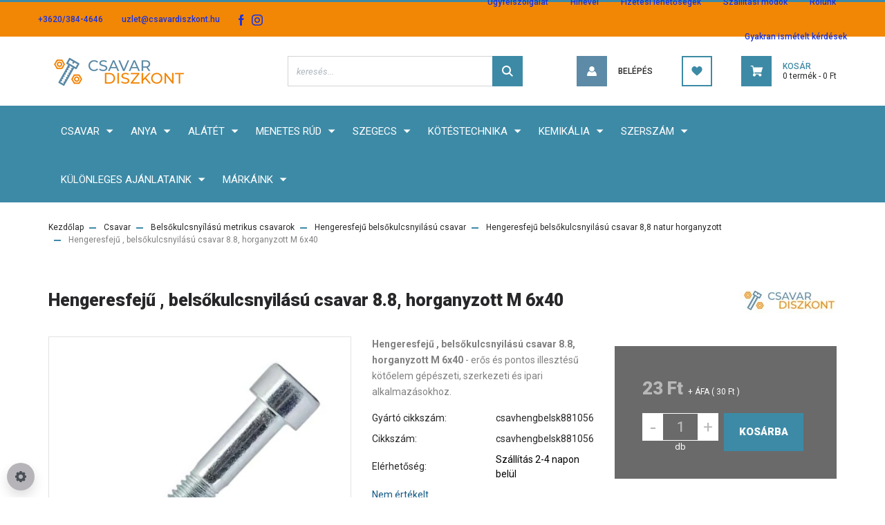

--- FILE ---
content_type: text/html; charset=UTF-8
request_url: https://csavardiszkont.hu/hengeresfeju-belsokulcsnyilasu-csavar-88-horganyzott-m-6x40-5425
body_size: 34425
content:

<!DOCTYPE html>
<html lang="hu" dir="ltr">
<head>
    <title>Hengeresfejű , belsőkulcsnyilású csavar 8.8, horganyzott M 6x40</title>
    <meta charset="utf-8">
    <meta name="description" content="<strong>Hengeresfejű , belsőkulcsnyilású csavar 8.8, horganyzott M 6x40</strong> – kiváló választás precíz és tartós rögzítésekhez, sokoldalú felhasználással.">
    <meta name="robots" content="index, follow">
    <link rel="image_src" href="https://csavardiszkontsr.cdn.shoprenter.hu/custom/csavardiszkontsr/image/data/product_alkategoria/hengeres_belsokulcsnyilasu_csavar_horg_reszmenetes_1.jpg.webp?lastmod=1748865216.1712471360">
    <meta property="og:title" content="Hengeresfejű , belsőkulcsnyilású csavar 8.8, horganyzott M 6x40" />
    <meta property="og:type" content="product" />
    <meta property="og:url" content="https://csavardiszkont.hu/hengeresfeju-belsokulcsnyilasu-csavar-88-horganyzott-m-6x40-5425" />
    <meta property="og:image" content="https://csavardiszkontsr.cdn.shoprenter.hu/custom/csavardiszkontsr/image/cache/w1910h1000q100/product_alkategoria/hengeres_belsokulcsnyilasu_csavar_horg_reszmenetes_1.jpg.webp?lastmod=1748865216.1712471360" />
    <meta property="og:description" content="Hengeresfejű , belsőkulcsnyilású csavar 8.8, horganyzott M 6x40 - erős és pontos illesztésű kötőelem gépészeti, szerkezeti és ipari alkalmazásokhoz." />
    <link href="https://csavardiszkontsr.cdn.shoprenter.hu/custom/csavardiszkontsr/image/data/oldalkepek/favikon2.png?lastmod=1611251540.1712471360" rel="icon" />
    <link href="https://csavardiszkontsr.cdn.shoprenter.hu/custom/csavardiszkontsr/image/data/oldalkepek/favikon2.png?lastmod=1611251540.1712471360" rel="apple-touch-icon" />
    <base href="https://csavardiszkont.hu:443" />
    <meta name="google-site-verification" content="CmLQezZigoN3jeJOZT2YBpoUU61ut3E0OKEMVGL9nZo" />

    <meta name="viewport" content="width=device-width, initial-scale=1, maximum-scale=1, user-scalable=0">
            <link href="https://csavardiszkont.hu/hengeresfeju-belsokulcsnyilasu-csavar-88-horganyzott-m-6x40-5425" rel="canonical">
    
            
                    
                <link rel="preconnect" href="https://fonts.googleapis.com">
    <link rel="preconnect" href="https://fonts.gstatic.com" crossorigin>
    <link href="https://fonts.googleapis.com/css2?family=Roboto:ital,wght@0,300;0,400;0,500;0,700;0,900;1,300;1,400;1,500;1,700;1,900&display=swap" rel="stylesheet">
            <link rel="stylesheet" href="https://csavardiszkontsr.cdn.shoprenter.hu/web/compiled/css/fancybox2.css?v=1769069094" media="screen">
            <link rel="stylesheet" href="https://csavardiszkontsr.cdn.shoprenter.hu/custom/csavardiszkontsr/catalog/view/theme/stockholm_global/style/1745914295.1585500970.1708442844.1764500982.css?v=null.1712471360" media="screen">
            <link rel="stylesheet" href="https://csavardiszkontsr.cdn.shoprenter.hu/custom/csavardiszkontsr/catalog/view/theme/stockholm_global/stylesheet/stylesheet.css?v=1764500982" media="screen">
        <script>
        window.nonProductQuality = 100;
    </script>
    <script src="//ajax.googleapis.com/ajax/libs/jquery/1.10.2/jquery.min.js"></script>
    <script>window.jQuery || document.write('<script src="https://csavardiszkontsr.cdn.shoprenter.hu/catalog/view/javascript/jquery/jquery-1.10.2.min.js?v=1484139539"><\/script>');</script>
    <script type="text/javascript" src="//cdn.jsdelivr.net/npm/slick-carousel@1.8.1/slick/slick.min.js"></script>

                
        
    

    <!--Header JavaScript codes--><script src="https://csavardiszkontsr.cdn.shoprenter.hu/web/compiled/js/base.js?v=1769069092"></script><script src="https://csavardiszkontsr.cdn.shoprenter.hu/web/compiled/js/countdown.js?v=1769069092"></script><script src="https://csavardiszkontsr.cdn.shoprenter.hu/web/compiled/js/fancybox2.js?v=1769069092"></script><script src="https://csavardiszkontsr.cdn.shoprenter.hu/web/compiled/js/before_starter2_head.js?v=1769069092"></script><script src="https://csavardiszkontsr.cdn.shoprenter.hu/web/compiled/js/before_starter2_productpage.js?v=1769069092"></script><script src="https://csavardiszkontsr.cdn.shoprenter.hu/web/compiled/js/productreview.js?v=1769069092"></script><script src="https://csavardiszkontsr.cdn.shoprenter.hu/web/compiled/js/nanobar.js?v=1769069092"></script><!--Header jQuery onLoad scripts--><script>window.countdownFormat='%D:%H:%M:%S';var BASEURL='https://csavardiszkont.hu';Currency={"symbol_left":"","symbol_right":" Ft","decimal_place":0,"decimal_point":",","thousand_point":".","currency":"HUF","value":1};var ShopRenter=ShopRenter||{};ShopRenter.product={"id":5425,"sku":"csavhengbelsk881056","currency":"HUF","unitName":"db","price":29.829999999999998,"name":"Hengeresfej\u0171 , bels\u0151kulcsnyil\u00e1s\u00fa csavar 8.8, horganyzott M 6x40","brand":"Csavardiszkont","currentVariant":[],"parent":{"id":5425,"sku":"csavhengbelsk881056","unitName":"db","price":29.829999999999998,"name":"Hengeresfej\u0171 , bels\u0151kulcsnyil\u00e1s\u00fa csavar 8.8, horganyzott M 6x40"}};$(document).ready(function(){$('.fancybox').fancybox({maxWidth:820,maxHeight:650,afterLoad:function(){wrapCSS=$(this.element).data('fancybox-wrapcss');if(wrapCSS){$('.fancybox-wrap').addClass(wrapCSS);}},helpers:{thumbs:{width:50,height:50}}});$('.fancybox-inline').fancybox({maxWidth:820,maxHeight:650,type:'inline'});});$(window).load(function(){var init_similar_products_Scroller=function(){$("#similar_products .aurora-scroll-click-mode").each(function(){var max=0;$(this).find($(".list_prouctname")).each(function(){var h=$(this).height();max=h>max?h:max;});$(this).find($(".list_prouctname")).each(function(){$(this).height(max);});});$("#similar_products .aurora-scroll-click-mode").auroraScroll({autoMode:"click",frameRate:60,speed:2.5,direction:-1,elementClass:"product-snapshot",pauseAfter:false,horizontal:true,visible:1,arrowsPosition:1},function(){initAurora();});}
init_similar_products_Scroller();});</script><script src="https://csavardiszkontsr.cdn.shoprenter.hu/web/compiled/js/vue/manifest.bundle.js?v=1769069090"></script><script>var ShopRenter=ShopRenter||{};ShopRenter.onCartUpdate=function(callable){document.addEventListener('cartChanged',callable)};ShopRenter.onItemAdd=function(callable){document.addEventListener('AddToCart',callable)};ShopRenter.onItemDelete=function(callable){document.addEventListener('deleteCart',callable)};ShopRenter.onSearchResultViewed=function(callable){document.addEventListener('AuroraSearchResultViewed',callable)};ShopRenter.onSubscribedForNewsletter=function(callable){document.addEventListener('AuroraSubscribedForNewsletter',callable)};ShopRenter.onCheckoutInitiated=function(callable){document.addEventListener('AuroraCheckoutInitiated',callable)};ShopRenter.onCheckoutShippingInfoAdded=function(callable){document.addEventListener('AuroraCheckoutShippingInfoAdded',callable)};ShopRenter.onCheckoutPaymentInfoAdded=function(callable){document.addEventListener('AuroraCheckoutPaymentInfoAdded',callable)};ShopRenter.onCheckoutOrderConfirmed=function(callable){document.addEventListener('AuroraCheckoutOrderConfirmed',callable)};ShopRenter.onCheckoutOrderPaid=function(callable){document.addEventListener('AuroraOrderPaid',callable)};ShopRenter.onCheckoutOrderPaidUnsuccessful=function(callable){document.addEventListener('AuroraOrderPaidUnsuccessful',callable)};ShopRenter.onProductPageViewed=function(callable){document.addEventListener('AuroraProductPageViewed',callable)};ShopRenter.onMarketingConsentChanged=function(callable){document.addEventListener('AuroraMarketingConsentChanged',callable)};ShopRenter.onCustomerRegistered=function(callable){document.addEventListener('AuroraCustomerRegistered',callable)};ShopRenter.onCustomerLoggedIn=function(callable){document.addEventListener('AuroraCustomerLoggedIn',callable)};ShopRenter.onCustomerUpdated=function(callable){document.addEventListener('AuroraCustomerUpdated',callable)};ShopRenter.onCartPageViewed=function(callable){document.addEventListener('AuroraCartPageViewed',callable)};ShopRenter.customer={"userId":0,"userClientIP":"18.221.149.70","userGroupId":8,"customerGroupTaxMode":"gross","customerGroupPriceMode":"net_tax_gross","email":"","phoneNumber":"","name":{"firstName":"","lastName":""}};ShopRenter.theme={"name":"stockholm_global","family":"stockholm","parent":""};ShopRenter.shop={"name":"csavardiszkontsr","locale":"hu","currency":{"code":"HUF","rate":1},"domain":"csavardiszkontsr.myshoprenter.hu"};ShopRenter.page={"route":"product\/product","queryString":"hengeresfeju-belsokulcsnyilasu-csavar-88-horganyzott-m-6x40-5425"};ShopRenter.formSubmit=function(form,callback){callback();};let loadedAsyncScriptCount=0;function asyncScriptLoaded(position){loadedAsyncScriptCount++;if(position==='body'){if(document.querySelectorAll('.async-script-tag').length===loadedAsyncScriptCount){if(/complete|interactive|loaded/.test(document.readyState)){document.dispatchEvent(new CustomEvent('asyncScriptsLoaded',{}));}else{document.addEventListener('DOMContentLoaded',()=>{document.dispatchEvent(new CustomEvent('asyncScriptsLoaded',{}));});}}}}</script><script type="text/javascript"async class="async-script-tag"onload="asyncScriptLoaded('header')"src="https://static2.rapidsearch.dev/resultpage.js?shop=csavardiszkontsr.shoprenter.hu"></script><script type="text/javascript"async class="async-script-tag"onload="asyncScriptLoaded('header')"src="https://utanvet-ellenor.hu/api/v1/shoprenter/utanvet-ellenor.js"></script><script type="text/javascript"async class="async-script-tag"onload="asyncScriptLoaded('header')"src="https://onsite.optimonk.com/script.js?account=181277"></script><script type="text/javascript"src="https://csavardiszkontsr.cdn.shoprenter.hu/web/compiled/js/vue/customerEventDispatcher.bundle.js?v=1769069090"></script>                <script>window["bp"]=window["bp"]||function(){(window["bp"].q=window["bp"].q||[]).push(arguments);};window["bp"].l=1*new Date();scriptElement=document.createElement("script");firstScript=document.getElementsByTagName("script")[0];scriptElement.async=true;scriptElement.src='https://pixel.barion.com/bp.js';firstScript.parentNode.insertBefore(scriptElement,firstScript);window['barion_pixel_id']='BP-dQU1qaQTXp-7A';bp('init','addBarionPixelId','BP-dQU1qaQTXp-7A');</script><noscript>
    <img height="1" width="1" style="display:none" alt="Barion Pixel" src="https://pixel.barion.com/a.gif?ba_pixel_id='BP-dQU1qaQTXp-7A'&ev=contentView&noscript=1">
</noscript>
                        <script type="text/javascript" src="https://csavardiszkontsr.cdn.shoprenter.hu/web/compiled/js/vue/fullBarionPixel.bundle.js?v=1769069090"></script>


                                <script type="text/javascript" src="https://csavardiszkontsr.cdn.shoprenter.hu/web/compiled/js/vue/TikTokClickIdListener.bundle.js?v=1769069090"></script>

            <script>window.dataLayer=window.dataLayer||[];function gtag(){dataLayer.push(arguments)};var ShopRenter=ShopRenter||{};ShopRenter.config=ShopRenter.config||{};ShopRenter.config.googleConsentModeDefaultValue="granted";</script>                        <script type="text/javascript" src="https://csavardiszkontsr.cdn.shoprenter.hu/web/compiled/js/vue/googleConsentMode.bundle.js?v=1769069090"></script>

            <!-- Facebook Pixel Code -->
<script>
!function(f,b,e,v,n,t,s)
{if(f.fbq)return;n=f.fbq=function(){n.callMethod?
n.callMethod.apply(n,arguments):n.queue.push(arguments)};
if(!f._fbq)f._fbq=n;n.push=n;n.loaded=!0;n.version='2.0';
n.queue=[];t=b.createElement(e);t.async=!0;
t.src=v;s=b.getElementsByTagName(e)[0];
s.parentNode.insertBefore(t,s)}(window, document,'script',
'https://connect.facebook.net/en_US/fbevents.js');
fbq('consent', 'revoke');
fbq('init', '493145181897476');
fbq('track', 'PageView');
document.addEventListener('AuroraProductPageViewed', function(auroraEvent) {
                    fbq('track', 'ViewContent', {
                        content_type: 'product',
                        content_ids: [auroraEvent.detail.product.id.toString()],
                        value: parseFloat(auroraEvent.detail.product.grossUnitPrice),
                        currency: auroraEvent.detail.product.currency
                    }, {
                        eventID: auroraEvent.detail.event.id
                    });
                });
document.addEventListener('AuroraAddedToCart', function(auroraEvent) {
    var fbpId = [];
    var fbpValue = 0;
    var fbpCurrency = '';

    auroraEvent.detail.products.forEach(function(item) {
        fbpValue += parseFloat(item.grossUnitPrice) * item.quantity;
        fbpId.push(item.id);
        fbpCurrency = item.currency;
    });


    fbq('track', 'AddToCart', {
        content_ids: fbpId,
        content_type: 'product',
        value: fbpValue,
        currency: fbpCurrency
    }, {
        eventID: auroraEvent.detail.event.id
    });
})
window.addEventListener('AuroraMarketingCookie.Changed', function(event) {
            let consentStatus = event.detail.isAccepted ? 'grant' : 'revoke';
            if (typeof fbq === 'function') {
                fbq('consent', consentStatus);
            }
        });
</script>
<noscript><img height="1" width="1" style="display:none"
src="https://www.facebook.com/tr?id=493145181897476&ev=PageView&noscript=1"
/></noscript>
<!-- End Facebook Pixel Code -->
            <!-- Google Tag Manager -->
<script>(function(w,d,s,l,i){w[l]=w[l]||[];w[l].push({'gtm.start':
new Date().getTime(),event:'gtm.js'});var f=d.getElementsByTagName(s)[0],
j=d.createElement(s),dl=l!='dataLayer'?'&l='+l:'';j.async=true;j.src=
'https://www.googletagmanager.com/gtm.js?id='+i+dl;f.parentNode.insertBefore(j,f);
})(window,document,'script','dataLayer','GTM-TJCJLGP');</script>
<!-- End Google Tag Manager -->
            <!-- Global site tag (gtag.js) - Google Ads: 1046093216 -->
<script async src="https://www.googletagmanager.com/gtag/js?id=AW-1046093216"></script>
<script>
  window.dataLayer = window.dataLayer || [];
  function gtag(){dataLayer.push(arguments);}
  gtag('js', new Date());

  gtag('config', 'AW-1046093216');
</script>



            <meta name="google-site-verification" content="GMUvreqzLVrWPGn_BxOlZH4dkuaB_aIiTWGKpUnVEo0"/>

                <!--Global site tag(gtag.js)--><script async src="https://www.googletagmanager.com/gtag/js?id=AW-1046093216"></script><script>window.dataLayer=window.dataLayer||[];function gtag(){dataLayer.push(arguments);}
gtag('js',new Date());gtag('config','AW-1046093216',{"allow_enhanced_conversions":true});gtag('config','AW-1046093216',{"allow_enhanced_conversions":true});gtag('config','AW-1046093216',{"allow_enhanced_conversions":true});gtag('config','G-RLEGWY4SJK');gtag('config','AW-17749450950');</script>                                <script type="text/javascript" src="https://csavardiszkontsr.cdn.shoprenter.hu/web/compiled/js/vue/GA4EventSender.bundle.js?v=1769069090"></script>

    
    
</head>

<body id="body" class="page-body product-page-body stockholm_global-body" role="document">
<!--Google Tag Manager(noscript)--><noscript><iframe src="https://www.googletagmanager.com/ns.html?id=GTM-TJCJLGP"
height="0"width="0"style="display:none;visibility:hidden"></iframe></noscript><!--End Google Tag Manager(noscript)--><div id="fb-root"></div><script>(function(d,s,id){var js,fjs=d.getElementsByTagName(s)[0];if(d.getElementById(id))return;js=d.createElement(s);js.id=id;js.src="//connect.facebook.net/hu_HU/sdk/xfbml.customerchat.js#xfbml=1&version=v2.12&autoLogAppEvents=1";fjs.parentNode.insertBefore(js,fjs);}(document,"script","facebook-jssdk"));</script>
                    

<!-- cached -->    <div class="nanobar-cookie-cog d-flex-center rounded-circle js-hidden-nanobar-button">
        <svg width="16" height="16" viewBox="0 0 24 24" fill="currentColor" xmlns="https://www.w3.org/2000/svg">
    <path d="M23.2736 9.61743L21.5884 9.32688C21.385 8.54237 21.0654 7.78693 20.6586 7.08959L21.6465 5.69492C21.908 5.34625 21.8789 4.8523 21.5593 4.56174L19.4092 2.41162C19.1186 2.09201 18.6247 2.06295 18.276 2.32446L16.8814 3.31235C16.184 2.93462 15.4286 2.61501 14.6731 2.41162L14.3826 0.726392C14.3245 0.290557 13.9467 0 13.5109 0H10.4891C10.0533 0 9.67554 0.290557 9.61743 0.726392L9.32688 2.41162C8.54237 2.61501 7.78693 2.93462 7.08959 3.3414L5.69492 2.35351C5.34625 2.09201 4.8523 2.12107 4.56174 2.44068L2.41162 4.5908C2.09201 4.88136 2.06295 5.3753 2.32446 5.72397L3.31235 7.11864C2.93462 7.81598 2.61501 8.57143 2.41162 9.32688L0.726392 9.61743C0.290557 9.67554 0 10.0533 0 10.4891V13.5109C0 13.9467 0.290557 14.3245 0.726392 14.3826L2.41162 14.6731C2.61501 15.4576 2.93462 16.2131 3.3414 16.9104L2.35351 18.3051C2.09201 18.6538 2.12107 19.1477 2.44068 19.4383L4.5908 21.5884C4.88136 21.908 5.3753 21.937 5.72397 21.6755L7.11864 20.6877C7.81598 21.0654 8.57143 21.385 9.32688 21.5884L9.61743 23.2736C9.67554 23.7094 10.0533 24 10.4891 24H13.5109C13.9467 24 14.3245 23.7094 14.3826 23.2736L14.6731 21.5884C15.4576 21.385 16.2131 21.0654 16.9104 20.6586L18.3051 21.6465C18.6538 21.908 19.1477 21.8789 19.4383 21.5593L21.5884 19.4092C21.908 19.1186 21.937 18.6247 21.6755 18.276L20.6877 16.8814C21.0654 16.184 21.385 15.4286 21.5884 14.6731L23.2736 14.3826C23.7094 14.3245 24 13.9467 24 13.5109V10.4891C24 10.0533 23.7094 9.67554 23.2736 9.61743ZM12 16.7942C9.35593 16.7942 7.20581 14.6441 7.20581 12C7.20581 9.35593 9.35593 7.20581 12 7.20581C14.6441 7.20581 16.7942 9.35593 16.7942 12C16.7942 14.6441 14.6441 16.7942 12 16.7942Z"/>
</svg>

    </div>
<div class="Fixed nanobar js-nanobar-first-login">
    <div class="container nanobar-container">
        <div class="row flex-column flex-sm-row">
            <div class="col-12 col-sm-6 col-lg-8 nanobar-text-cookies align-self-center text-sm-left">
                Weboldalunk használatával jóváhagyja a cookie-k használatát a Cookie-kkal kapcsolatos irányelv értelmében.
            </div>
            <div class="col-12 col-sm-6 col-lg-4 nanobar-buttons m-sm-0 text-center text-sm-right">
                <a href="" class="btn btn-link nanobar-settings-button js-nanobar-settings-button">
                    Beállítások módosítása
                </a>
                <a href="" class="btn btn-primary nanobar-btn js-nanobar-close-cookies" data-button-save-text="Beállítások mentése">
                    Elfogadom
                </a>
            </div>
        </div>
        <div class="nanobar-cookies js-nanobar-cookies flex-column flex-sm-row text-left pt-3 mt-3" style="display: none;">
            <div class="custom-control custom-checkbox">
                <input id="required_cookies" class="custom-control-input" type="checkbox" name="required_cookies" disabled checked/>
                <label for="required_cookies" class="custom-control-label">
                    Szükséges cookie-k
                    <div class="cookies-help-text">
                        Ezek a cookie-k segítenek abban, hogy a webáruház használható és működőképes legyen.
                    </div>
                </label>
            </div>
            <div class="custom-control custom-checkbox">
                <input id="marketing_cookies" class="custom-control-input js-nanobar-marketing-cookies" type="checkbox" name="marketing_cookies"
                         checked />
                <label for="marketing_cookies" class="custom-control-label">
                    Marketing cookie-k
                    <div class="cookies-help-text">
                        Ezeket a cookie-k segítenek abban, hogy az Ön érdeklődési körének megfelelő reklámokat és termékeket jelenítsük meg a webáruházban.
                    </div>
                </label>
            </div>
        </div>
    </div>
</div>

<script>
    (function ($) {
        $(document).ready(function () {
            new AuroraNanobar.FirstLogNanobarCheckbox(jQuery('.js-nanobar-first-login'), 'modal');
        });
    })(jQuery);
</script>
<!-- /cached -->

                <!-- page-wrap -->

                <div class="page-wrap">
                            
    <header class="sticky-header d-none d-lg-block">
                    <div class="header-top-line">
                <div class="container">
                    <div class="header-top d-flex">
                        <div class="header-top-left d-flex align-items-center">
                                <div id="section-header_contact_stockholm" class="section-wrapper ">
    
    <div class="module content-module section-module section-contact header-section-contact shoprenter-section">
    <div class="module-body section-module-body">
        <div class="contact-wrapper-box d-flex">
                            <div class="header-contact-col header-contact-phone">
                    <a class="header-contact-link" href="tel:+3620/384-4646">
                        +3620/384-4646
                    </a>
                </div>
                                        <div class="header-contact-col header-contact-mail">
                    <a class="header-contact-link" href="mailto:uzlet@csavardiszkont.hu">uzlet@csavardiszkont.hu</a>
                </div>
                        <div class="header-contact-social-box">
                                    <a class="header-contact-link" class="header-social-link" target="_blank" href="https://www.facebook.com/csavardiszkont">
                        <i>
                            <svg width="8" height="16" viewBox="0 0 12 24" fill="currentColor" xmlns="https://www.w3.org/2000/svg">
    <path d="M7.5 8.25V5.25C7.5 4.422 8.172 3.75 9 3.75H10.5V0H7.5C5.0145 0 3 2.0145 3 4.5V8.25H0V12H3V24H7.5V12H10.5L12 8.25H7.5Z"/>
</svg>
                        </i>
                    </a>
                                                    <a class="header-contact-link" class="header-social-link" target="_blank" href="https://www.instagram.com/csavardiszkont.hu/">
                        <i>
                            <svg width="16" height="16" viewBox="0 0 16 16" fill="currentColor" xmlns="https://www.w3.org/2000/svg">
    <path d="M11 0H5C2.239 0 0 2.239 0 5V11C0 13.761 2.239 16 5 16H11C13.761 16 16 13.761 16 11V5C16 2.239 13.761 0 11 0ZM14.5 11C14.5 12.93 12.93 14.5 11 14.5H5C3.07 14.5 1.5 12.93 1.5 11V5C1.5 3.07 3.07 1.5 5 1.5H11C12.93 1.5 14.5 3.07 14.5 5V11Z"/>
    <path d="M8 4C5.791 4 4 5.791 4 8C4 10.209 5.791 12 8 12C10.209 12 12 10.209 12 8C12 5.791 10.209 4 8 4ZM8 10.5C6.622 10.5 5.5 9.378 5.5 8C5.5 6.621 6.622 5.5 8 5.5C9.378 5.5 10.5 6.621 10.5 8C10.5 9.378 9.378 10.5 8 10.5Z"/>
    <path d="M12.3 4.233C12.5944 4.233 12.833 3.99437 12.833 3.7C12.833 3.40563 12.5944 3.167 12.3 3.167C12.0056 3.167 11.767 3.40563 11.767 3.7C11.767 3.99437 12.0056 4.233 12.3 4.233Z"/>
</svg>

                        </i>
                    </a>
                                                                            </div>
        </div>
    </div>
</div>


</div>

                        </div>
                        <div class="header-top-right d-flex ml-auto">
                            <!-- cached -->
    <ul class="nav headermenu-list">
                    <li class="nav-item">
                <a class="nav-link" href="https://csavardiszkont.hu/ugyfelszolgalat"
                    target="_self"
                                        title="Ügyfélszolgálat"
                >
                    Ügyfélszolgálat
                </a>
                            </li>
                    <li class="nav-item">
                <a class="nav-link" href="https://csavardiszkont.hu/hirlevel-87"
                    target="_self"
                                        title="Hirlevél"
                >
                    Hirlevél
                </a>
                            </li>
                    <li class="nav-item">
                <a class="nav-link" href="https://csavardiszkont.hu/fizetesi-lehetosegek-63"
                    target="_self"
                                        title="Fizetési lehetőségek"
                >
                    Fizetési lehetőségek
                </a>
                            </li>
                    <li class="nav-item">
                <a class="nav-link" href="https://csavardiszkont.hu/szallitasi-modok-a-csavardiszkontnal-137"
                    target="_self"
                                        title="Szállítási módok"
                >
                    Szállítási módok
                </a>
                            </li>
                    <li class="nav-item">
                <a class="nav-link" href="https://csavardiszkont.hu/rolunk-51"
                    target="_blank"
                                        title="Rólunk"
                >
                    Rólunk
                </a>
                            </li>
                    <li class="nav-item">
                <a class="nav-link" href="https://csavardiszkont.hu/gyakran-ismetelt-kerdesek-36"
                    target="_self"
                                        title="Gyakran ismételt kérdések"
                >
                    Gyakran ismételt kérdések
                </a>
                            </li>
            </ul>
    <!-- /cached -->
                            <div class="header-language-currencies d-flex align-items-center">
                                
                                
                            </div>
                        </div>
                    </div>
                </div>
            </div>
            <div class="header-middle-line">
                <div class="container">
                    <div class="header-middle d-flex justify-content-between">
                        <!-- cached -->
    <a class="navbar-brand" href="/"><img style="border: 0; max-width: 200px;" src="https://csavardiszkontsr.cdn.shoprenter.hu/custom/csavardiszkontsr/image/cache/w200h50m00/oldalkepek/csavar_sr_logo2.png?v=1614353109" title="Csavardiszkont.hu" alt="Csavardiszkont.hu" /></a>
<!-- /cached -->
                                                    
<div class="dropdown search-module d-flex">
    <div class="input-group">
        <input class="form-control disableAutocomplete" type="text" placeholder="keresés..." value=""
               id="filter_keyword" 
               onclick="this.value=(this.value==this.defaultValue)?'':this.value;"/>
        <div class="input-group-append">
            <button class="btn btn-primary" onclick="moduleSearch();">
                <svg width="16" height="16" viewBox="0 0 24 24" fill="currentColor" xmlns="https://www.w3.org/2000/svg">
    <path d="M17.6125 15.4913C18.7935 13.8785 19.4999 11.8975 19.4999 9.74998C19.4999 4.37403 15.1259 0 9.74993 0C4.37398 0 0 4.37403 0 9.74998C0 15.1259 4.37403 19.5 9.74998 19.5C11.8975 19.5 13.8787 18.7934 15.4915 17.6124L21.8789 23.9999L24 21.8788C24 21.8787 17.6125 15.4913 17.6125 15.4913ZM9.74998 16.4999C6.02782 16.4999 3.00001 13.4721 3.00001 9.74998C3.00001 6.02782 6.02782 3.00001 9.74998 3.00001C13.4721 3.00001 16.5 6.02782 16.5 9.74998C16.5 13.4721 13.4721 16.4999 9.74998 16.4999Z"/>
</svg>

            </button>
        </div>
    </div>

    <input type="hidden" id="filter_description" value="0"/>
    <input type="hidden" id="search_shopname" value="csavardiszkontsr"/>
    <div id="results" class="dropdown-menu search-results p-0"></div>
</div>



                                                <!-- cached -->
    <ul class="nav login-list">
                    <li class="nav-item nav-item-login">
                <a class="nav-link d-flex align-items-center header-middle-link" href="index.php?route=account/login" title="Belépés">
                    <span class="btn d-flex justify-content-center align-items-center nav-item-login-icon header-icon-box">
                        <svg width="14" height="14" viewBox="0 0 24 24" fill="currentColor" xmlns="https://www.w3.org/2000/svg">
    <path d="M18.3622 11.696C16.8819 13.6134 14.6142 14.8278 12 14.8278C9.44882 14.8278 7.11811 13.6134 5.63779 11.696C2.20472 13.901 0 17.7358 0 21.986C0 23.1364 0.88189 23.9992 1.98425 23.9992H21.9843C23.1181 24.0312 24 23.0725 24 21.986C24 17.7358 21.7953 13.8691 18.3622 11.696Z"/>
    <path d="M12 0C8.40945 0 5.51181 2.97194 5.51181 6.58301C5.51181 10.226 8.44094 13.166 12 13.166C15.5591 13.166 18.4882 10.258 18.4882 6.58301C18.4882 2.90803 15.5906 0 12 0Z"/>
</svg>

                    </span>
                    <span class="d-flex login-item-title">
                        Belépés
                    </span>
                </a>
            </li>
            <li class="nav-item nav-item-register d-none">
                <a class="nav-link" href="index.php?route=account/create" title="Regisztráció">
                    Regisztráció
                </a>
            </li>
            </ul>
<!-- /cached -->
                        <hx:include src="/_fragment?_path=_format%3Dhtml%26_locale%3Den%26_controller%3Dmodule%252Fwishlist&amp;_hash=cYqF0mc0DU1vAUfPaYfDBPVeRWBWc5q74Y8sp%2BNFp%2Fs%3D"></hx:include>
                        <div id="js-cart" class="d-md-flex align-items-md-center">
                            <hx:include src="/_fragment?_path=_format%3Dhtml%26_locale%3Den%26_controller%3Dmodule%252Fcart&amp;_hash=Gyp4IwdPxVFoOf7ovcIOLzd88IS8pssOKOZ4DCAvEyI%3D"></hx:include>
                        </div>
                    </div>
                </div>
            </div>
            <div class="header-bottom-line">
                <div class="container">
                    <div class="header-bottom">
                        <nav class="navbar navbar-expand-lg justify-content-between">
                            


                    
            <div id="module_category_wrapper" class="module-category-wrapper">
    
    <div id="category" class="module content-module header-position category-module" >
                <div class="module-body">
                        <div id="category-nav">
            


<ul class="nav nav-pills category category-menu sf-menu sf-horizontal cached">
    <li id="cat_157" class="nav-item item category-list module-list parent even dropDownParent align-1">
    <a href="https://csavardiszkont.hu/csavar-157" class="nav-link">
        <span>Csavar</span>
    </a>
    <div class="children js-subtree-dropdown subtree-dropdown">
        <div style="width: 1400px; height: 550px" class="subtree-dropdown-inner p-3">
            <div class="dropdown-wrapper">
	<div class="dropdown-continer">
		<div class="dropdown-col col-3">
			<div class="c-dropdown-parent even" id="cat_165"><a class="nav-link sf-with-ul" href="https://csavardiszkont.hu/csavar-157/hatlapfeju-metrikus-csavarok-165"><span>Hatlapfejű metrikus csavarok</span> </a>
				<div class="c-dropdown-children">
					<div class="c-dropdown-item even" id="cat_265"><a class="nav-link" href="https://csavardiszkont.hu/csavar-157/hatlapfeju-metrikus-csavarok-165/hatlapfeju-tovigmenetes-csavar-56-265"><span>tövigmenetes csavar 5.6</span> </a>
					</div>
					<div class="c-dropdown-item odd" id="cat_262"><a class="nav-link" href="https://csavardiszkont.hu/csavar-157/hatlapfeju-metrikus-csavarok-165/hatlapfeju-tovigmenetes-csavar-88-262"><span>tövigmenetes csavar 8.8</span> </a>
					</div>
					<div class="c-dropdown-item even" id="cat_260"><a class="nav-link" href="https://csavardiszkont.hu/csavar-157/hatlapfeju-metrikus-csavarok-165/hatlapfeju-reszmenetes-csavar-88-260"><span>részmenetes csavar 8.8</span> </a>
					</div>
					<div class="c-dropdown-item odd" id="cat_261"><a class="nav-link" href="https://csavardiszkont.hu/csavar-157/hatlapfeju-metrikus-csavarok-165/hatlapfeju-reszmenetes-csavar109-261"><span>részmenetes csavar10.9</span> </a>
					</div>
					<div class="c-dropdown-item even" id="cat_263"><a class="nav-link" href="https://csavardiszkont.hu/csavar-157/hatlapfeju-metrikus-csavarok-165/hatlapfeju-tovigmenetes-csavar-109-263"><span>tövigmenetes csavar 10.9</span> </a>
					</div>
					<div class="c-dropdown-item odd" id="cat_259"><a class="nav-link" href="https://csavardiszkont.hu/csavar-157/hatlapfeju-metrikus-csavarok-165/hatlapfeju-bordazottperemu-csavar-88-259"><span>bordázottperemű csavar 8.8</span> </a>
					</div>
					<div class="c-dropdown-item even" id="cat_423"><a class="nav-link" href="https://csavardiszkont.hu/csavar-157/hatlapfeju-metrikus-csavarok-165/hatlapfeju-bordazottperemu-csavar-a2-rozsdamentes-423"><span>bordázottperemű csavar A2 rozsdamentes</span> </a>
					</div>
					<div class="c-dropdown-item odd" id="cat_264"><a class="nav-link" href="https://csavardiszkont.hu/csavar-157/hatlapfeju-metrikus-csavarok-165/hatlapfeju-tovigmenetes-csavar-a2-264"><span>tövigmenetes csavar A2 </span> </a>
					</div>
					<div class="c-dropdown-item even" id="cat_426"><a class="nav-link" href="https://csavardiszkont.hu/csavar-157/hatlapfeju-metrikus-csavarok-165/hatlapfeju-tovigmenetes-csavar-a4-savallo-426"><span>tövigmenetes csavar A4 saválló</span> </a>
					</div>
				</div>
			</div>
			<div class="c-dropdown-parent odd" id="cat_166"><a class="nav-link sf-with-ul" href="https://csavardiszkont.hu/csavar-157/belsokulcsnyilasu-metrikus-csavarok-166"><span>Belsőkulcsnyílású metrikus csavarok</span> </a>
				<div class="c-dropdown-children">
					<div class="c-dropdown-parent even" id="cat_325"><a class="nav-link sf-with-ul" href="https://csavardiszkont.hu/csavar-157/belsokulcsnyilasu-metrikus-csavarok-166/hengeresfeju-belsokulcsnyilasu-csavar-325"><span>Hengeresfejű belsőkulcsnyilású csavar</span> </a>
						<div class="c-dropdown-children">
							<div class="c-dropdown-item even" id="cat_326"><a class="nav-link" href="https://csavardiszkont.hu/csavar-157/belsokulcsnyilasu-metrikus-csavarok-166/hengeresfeju-belsokulcsnyilasu-csavar-325/hengeresfeju-belsokulcsnyilasu-csavar-88-natur-horganyzott-326"><span>Hengeresfejű belsőkulcsnyilású csavar 8,8 natur horganyzott</span> </a>
							</div>
							<div class="c-dropdown-item odd" id="cat_327"><a class="nav-link" href="https://csavardiszkont.hu/csavar-157/belsokulcsnyilasu-metrikus-csavarok-166/hengeresfeju-belsokulcsnyilasu-csavar-325/hengeresfeju-belsokulcsnyilasu-csavar-a2-rozsdamentes-327"><span>Hengeresfejű belsőkulcsnyilású csavar A2 rozsdamentes</span> </a>
							</div>
							<div class="c-dropdown-item even" id="cat_429"><a class="nav-link" href="https://csavardiszkont.hu/csavar-157/belsokulcsnyilasu-metrikus-csavarok-166/hengeresfeju-belsokulcsnyilasu-csavar-325/hengeresfeju-belsokulcsnyilasu-csavar-129-natur-429"><span>Hengeresfejű , belsőkulcsnyilású csavar 12.9, natur</span> </a>
							</div>
						</div>
					</div>
					<div class="c-dropdown-item odd" id="cat_474"><a class="nav-link" href="https://csavardiszkont.hu/csavar-157/belsokulcsnyilasu-metrikus-csavarok-166/d-feju-belsokulcsnyilasu-csavar-109-horganyzott-474"><span>D fejű , belsőkulcsnyilású csavar 10.9, horganyzott</span> </a>
					</div>
					<div class="c-dropdown-item even" id="cat_491"><a class="nav-link" href="https://csavardiszkont.hu/csavar-157/belsokulcsnyilasu-metrikus-csavarok-166/sulyesztett-feju-belsokulcsnyilasu-csavar-109-natur-491"><span>Sülyesztett fejű , belsőkulcsnyilású csavar 10.9, natur</span> </a>
					</div>
				</div>
			</div>
			<div class="c-dropdown-parent even" id="cat_167"><a class="nav-link sf-with-ul" href="https://csavardiszkont.hu/csavar-157/kis-metrikus-csavarok-167"><span>Kis metrikus csavarok</span> </a>
				<div class="c-dropdown-children">
					<div class="c-dropdown-item even" id="cat_421"><a class="nav-link" href="https://csavardiszkont.hu/csavar-157/kis-metrikus-csavarok-167/sulyesztettfelyu-kereszthornyos-csavar-48-horganyzott-421"><span>Sülyesztettfelyű kereszthornyos csavar 4.8 horganyzott</span> </a>
					</div>
				</div>
			</div>
		</div>
		<div class="dropdown-col col-3">
			<div class="c-dropdown-parent odd" id="cat_168"><a class="nav-link sf-with-ul" href="https://csavardiszkont.hu/csavar-157/lemezcsavarok-168"><span>Lemezcsavarok</span> </a>
				<div class="c-dropdown-children">
					<div class="c-dropdown-parent even" id="cat_337"><a class="nav-link sf-with-ul" href="https://csavardiszkont.hu/csavar-157/lemezcsavarok-168/opelcsavar-337"><span>Opelcsavar</span> </a>
						<div class="c-dropdown-children">
							<div class="c-dropdown-item even" id="cat_338"><a class="nav-link" href="https://csavardiszkont.hu/csavar-157/lemezcsavarok-168/opelcsavar-337/opelcsavar-lapos-nagyfeju-onfuro-338"><span>Opelcsavar lapos, nagyfejű, önfúró</span> </a>
							</div>
							<div class="c-dropdown-item odd" id="cat_339"><a class="nav-link" href="https://csavardiszkont.hu/csavar-157/lemezcsavarok-168/opelcsavar-337/opelcsavar-lapos-nagyfeju-hegyes-339"><span>Opelcsavar lapos, nagyfejű, hegyes</span> </a>
							</div>
							<div class="c-dropdown-item even" id="cat_340"><a class="nav-link" href="https://csavardiszkont.hu/csavar-157/lemezcsavarok-168/opelcsavar-337/opelcsavar-redukalt-furohegyes-340"><span>Opelcsavar redukált fúróhegyes</span> </a>
							</div>
							<div class="c-dropdown-item odd" id="cat_341"><a class="nav-link" href="https://csavardiszkont.hu/csavar-157/lemezcsavarok-168/opelcsavar-337/opelcsavar-festett-onfuro-341"><span>Opelcsavar festett önfúró</span> </a>
							</div>
						</div>
					</div>
					<div class="c-dropdown-item odd" id="cat_416"><a class="nav-link" href="https://csavardiszkont.hu/csavar-157/lemezcsavarok-168/szendvicspanel-csavar-epdm-alatettel-416"><span>Szendvicspanel csavar EPDM alátéttel</span> </a>
					</div>
					<div class="c-dropdown-item even" id="cat_428"><a class="nav-link" href="https://csavardiszkont.hu/csavar-157/lemezcsavarok-168/sorolocsavar-epdm-alatettel-428"><span>Sorolócsavar EPDM alátéttel</span> </a>
					</div>
					<div class="c-dropdown-item odd" id="cat_430"><a class="nav-link" href="https://csavardiszkont.hu/csavar-157/lemezcsavarok-168/onfuro-lemezcsavar-hatlap-fejjel-430"><span>Önfúró lemezcsavar hatlap fejjel</span> </a>
					</div>
					<div class="c-dropdown-item even" id="cat_478"><a class="nav-link" href="https://csavardiszkont.hu/csavar-157/lemezcsavarok-168/festett-onfuro-lemezcsavar-hatlap-fejjel-478"><span>Festett önfúró lemezcsavar hatlap fejjel</span> </a>
					</div>
					<div class="c-dropdown-item odd" id="cat_439"><a class="nav-link" href="https://csavardiszkont.hu/csavar-157/lemezcsavarok-168/festett-sorolo-csavar-epdm-alatet-439"><span>Festett soroló csavar +EPDM alátét</span> </a>
					</div>
					<div class="c-dropdown-item even" id="cat_462"><a class="nav-link" href="https://csavardiszkont.hu/csavar-157/lemezcsavarok-168/onfuro-lemezcsavar-epdm-alatettel-462"><span>Önfúró lemezcsavar EPDM alátéttel</span> </a>
					</div>
					<div class="c-dropdown-item odd" id="cat_467"><a class="nav-link" href="https://csavardiszkont.hu/csavar-157/lemezcsavarok-168/hatlapfeju-redukalt-furohegyu-onfurocsavar-fahoz-epdm-mel-467"><span>Hatlapfejű redukált fúróhegyű önfúrócsavar fához EPDM-mel</span> </a>
					</div>
				</div>
			</div>
			<div class="c-dropdown-item even" id="cat_400"><a class="nav-link" href="https://csavardiszkont.hu/csavar-157/fischer-dubelek-400"><span>Fischer Dübelek</span> </a>
			</div>
			<div class="c-dropdown-parent odd" id="cat_401"><a class="nav-link sf-with-ul" href="https://csavardiszkont.hu/csavar-157/ablakgyartas-es-epites-csavarjai-401"><span>Ablakgyártás és építés csavarjai</span> </a>
				<div class="c-dropdown-children">
					<div class="c-dropdown-item even" id="cat_402"><a class="nav-link" href="https://csavardiszkont.hu/csavar-157/ablakgyartas-es-epites-csavarjai-401/tokrogzito-csavar-normal-fejjel-402"><span>Tokrögzitő csavar normál fejjel</span> </a>
					</div>
					<div class="c-dropdown-item odd" id="cat_403"><a class="nav-link" href="https://csavardiszkont.hu/csavar-157/ablakgyartas-es-epites-csavarjai-401/tokrogzito-csavar-normal-fejjel-403"><span>Tokrögzitő csavar redukált fejjel</span> </a>
					</div>
					<div class="c-dropdown-item even" id="cat_950"><a class="nav-link" href="https://csavardiszkont.hu/csavar-157/ablakgyartas-es-epites-csavarjai-401/ablakepito-csavar-hi-lo-menettel-950"><span>Ablaképitő csavar HI-LO menettel</span> </a>
					</div>
					<div class="c-dropdown-item odd" id="cat_952"><a class="nav-link" href="https://csavardiszkont.hu/csavar-157/ablakgyartas-es-epites-csavarjai-401/ablakepito-csavar-onfuro-952"><span>Ablaképítő csavar önfúró</span> </a>
					</div>
					<div class="c-dropdown-item even" id="cat_955"><a class="nav-link" href="https://csavardiszkont.hu/csavar-157/ablakgyartas-es-epites-csavarjai-401/ablakepito-csavar-tuhegyes-955"><span>Ablaképítő csavar tűhegyes</span> </a>
					</div>
				</div>
			</div>
			<div class="c-dropdown-parent even" id="cat_451"><a class="nav-link sf-with-ul" href="https://csavardiszkont.hu/csavar-157/zsirzogombok-451"><span>Zsirzógombok</span> </a>
				<div class="c-dropdown-children">
					<div class="c-dropdown-item even" id="cat_454"><a class="nav-link" href="https://csavardiszkont.hu/csavar-157/zsirzogombok-451/zsirzogomb-45-fokos-454"><span>Zsirzógomb 45 fokos</span> </a>
					</div>
					<div class="c-dropdown-item odd" id="cat_479"><a class="nav-link" href="https://csavardiszkont.hu/csavar-157/zsirzogombok-451/zsirzogomb-egyenes-479"><span>Zsirzógomb egyenes</span> </a>
					</div>
				</div>
			</div>
		</div>
		<div class="dropdown-col col-3">
			<div class="c-dropdown-parent odd" id="cat_362"><a class="nav-link sf-with-ul" href="https://csavardiszkont.hu/csavar-157/alapcsavarok-tiplik-dubelek-362"><span>Alapcsavarok, Tiplik, Dübelek</span> </a>
				<div class="c-dropdown-children">
					<div class="c-dropdown-item even" id="cat_986"><a class="nav-link" href="https://csavardiszkont.hu/csavar-157/alapcsavarok-tiplik-dubelek-362/4all-univerzalis-dubel-986"><span>4All univerzális dűbel</span> </a>
					</div>
					<div class="c-dropdown-item odd" id="cat_791"><a class="nav-link" href="https://csavardiszkont.hu/csavar-157/alapcsavarok-tiplik-dubelek-362/muanyag-beutoek-sullyesztett-tolcserrel-wintech-791"><span>Műanyag beütőék süllyesztett tölcsérrel (WINTECH)</span> </a>
					</div>
					<div class="c-dropdown-item even" id="cat_363"><a class="nav-link" href="https://csavardiszkont.hu/csavar-157/alapcsavarok-tiplik-dubelek-362/muanyag-tipli-kerek-polietilen-363"><span>Műanyag tipli kerek polietilén</span> </a>
					</div>
					<div class="c-dropdown-item odd" id="cat_364"><a class="nav-link" href="https://csavardiszkont.hu/csavar-157/alapcsavarok-tiplik-dubelek-362/muanyag-tipli-szogletes-polietilen-364"><span>Müanyag tipli szögletes polietilén</span> </a>
					</div>
					<div class="c-dropdown-item even" id="cat_365"><a class="nav-link" href="https://csavardiszkont.hu/csavar-157/alapcsavarok-tiplik-dubelek-362/muanyag-tipli-univerzalis-idx-poliamid-365"><span>Műanyag tipli univerzális (IDX) poliamid</span> </a>
					</div>
					<div class="c-dropdown-item odd" id="cat_382"><a class="nav-link" href="https://csavardiszkont.hu/csavar-157/alapcsavarok-tiplik-dubelek-362/muanyag-tipli-univerzalis-blau-382"><span>Műanyag tipli, univerzális (BLAU)</span> </a>
					</div>
					<div class="c-dropdown-item even" id="cat_823"><a class="nav-link" href="https://csavardiszkont.hu/csavar-157/alapcsavarok-tiplik-dubelek-362/peremes-tipli-torx-csavarral-823"><span>Peremes tipli torx csavarral</span> </a>
					</div>
					<div class="c-dropdown-item odd" id="cat_881"><a class="nav-link" href="https://csavardiszkont.hu/csavar-157/alapcsavarok-tiplik-dubelek-362/tipli-allvany-rogziteshez-881"><span>Tipli állvány rögzitéshez</span> </a>
					</div>
					<div class="c-dropdown-item even" id="cat_399"><a class="nav-link" href="https://csavardiszkont.hu/csavar-157/alapcsavarok-tiplik-dubelek-362/gipszkarton-tipli-399"><span>Gipszkarton tipli</span> </a>
					</div>
					<div class="c-dropdown-item odd" id="cat_422"><a class="nav-link" href="https://csavardiszkont.hu/csavar-157/alapcsavarok-tiplik-dubelek-362/alapcsavar-422"><span>Alapcsavar</span> </a>
					</div>
					<div class="c-dropdown-item even" id="cat_434"><a class="nav-link" href="https://csavardiszkont.hu/csavar-157/alapcsavarok-tiplik-dubelek-362/acel-dubel-434"><span>Acéldübel</span> </a>
					</div>
					<div class="c-dropdown-item odd" id="cat_413"><a class="nav-link" href="https://csavardiszkont.hu/csavar-157/alapcsavarok-tiplik-dubelek-362/muanyag-szigetelesrogzitok"><span>Műanyag szigetelésrögzitők</span> </a>
					</div>
					<div class="c-dropdown-item even" id="cat_593"><a class="nav-link" href="https://csavardiszkont.hu/csavar-157/alapcsavarok-tiplik-dubelek-362/zold-szigetelesrogzitok-593"><span>Zöld szigetelésrögzitők</span> </a>
					</div>
					<div class="c-dropdown-item odd" id="cat_594"><a class="nav-link" href="https://csavardiszkont.hu/csavar-157/alapcsavarok-tiplik-dubelek-362/szigetelesrogzito-dubel-muanyag-kupakos-fem-csavarral-594"><span>Szigetelésrögzítő dübel műanyag kupakos fém csavarral </span> </a>
					</div>
					<div class="c-dropdown-item even" id="cat_448"><a class="nav-link" href="https://csavardiszkont.hu/csavar-157/alapcsavarok-tiplik-dubelek-362/szigetelesrogzito-tanyer-tavtartoval-es-kupakkal-448"><span>Szigetelésrögzítő tányér távtartóval és kupakkal</span> </a>
					</div>
					<div class="c-dropdown-item odd" id="cat_436"><a class="nav-link" href="https://csavardiszkont.hu/csavar-157/alapcsavarok-tiplik-dubelek-362/vegyi-dubel-436"><span>Vegyi dübel</span> </a>
					</div>
				</div>
			</div>
			<div class="c-dropdown-parent odd" id="cat_457"><a class="nav-link sf-with-ul" href="https://csavardiszkont.hu/csavar-157/hernyocsavarok-457"><span>Hernyócsavarok</span> </a>
				<div class="c-dropdown-children">
					<div class="c-dropdown-item even" id="cat_459"><a class="nav-link" href="https://csavardiszkont.hu/csavar-157/hernyocsavarok-457/kupos-vegu-belsokulcsnyilasu-hernyocsavar-459"><span>Kúpos végű belsőkulcsnyílású hernyócsavar</span> </a>
					</div>
				</div>
			</div>
		</div>
		<div class="dropdown-col col-3">
			<div class="c-dropdown-parent even" id="cat_298"><a class="nav-link sf-with-ul" href="https://csavardiszkont.hu/csavar-157/epiteszeti-es-faipari-csavarok-169/gipszkarton-csavar-298"><span>Gipszkarton csavar</span> </a>
				<div class="c-dropdown-children">
					<div class="c-dropdown-item even" id="cat_299"><a class="nav-link" href="https://csavardiszkont.hu/csavar-157/epiteszeti-es-faipari-csavarok-169/gipszkarton-csavar-298/gipszkarton-csavar-fahoz-foszfatozott-299"><span>Gipszkarton csavar fához foszfátozott</span> </a>
					</div>
					<div class="c-dropdown-item odd" id="cat_300"><a class="nav-link" href="https://csavardiszkont.hu/csavar-157/epiteszeti-es-faipari-csavarok-169/gipszkarton-csavar-298/gipszkarton-csavar-femhez-foszfatozott-300"><span>Gipszkarton csavar fémhez foszfátozott</span> </a>
					</div>
					<div class="c-dropdown-item even" id="cat_301"><a class="nav-link" href="https://csavardiszkont.hu/csavar-157/epiteszeti-es-faipari-csavarok-169/gipszkarton-csavar-298/gipszkarton-csavar-onfuro-foszfatozott-301"><span>Gipszkarton csavar önfúró foszfátozott</span> </a>
					</div>
				</div>
			</div>
			<div class="c-dropdown-item odd" id="cat_406"><a class="nav-link" href="https://csavardiszkont.hu/csavar-157/epiteszeti-es-faipari-csavarok-169/platocsavar-406"><span>Platócsavar</span> </a>
			</div>
			<div class="c-dropdown-item even" id="cat_820"><a class="nav-link" href="https://csavardiszkont.hu/csavar-157/epiteszeti-es-faipari-csavarok-169/fa-fem-menetes-csavar-820"><span>Fa-fém menetes csavar</span> </a>
			</div>
			<div class="c-dropdown-parent even" id="cat_169"><a class="nav-link sf-with-ul" href="https://csavardiszkont.hu/csavar-157/epiteszeti-es-faipari-csavarok-169"><span>Építészeti és Faipari csavarok</span> </a>
				<div class="c-dropdown-children">
					<div class="c-dropdown-item even" id="cat_305"><a class="nav-link" href="https://csavardiszkont.hu/csavar-157/epiteszeti-es-faipari-csavarok-169/sulyesztettfeju-pz-forgacslapcsavarok-sargahorganyzott-305"><span>Sülyesztettfejű (PZ) forgácslapcsavarok sárgahorganyzott</span> </a>
					</div>
					<div class="c-dropdown-item odd" id="cat_304"><a class="nav-link" href="https://csavardiszkont.hu/csavar-157/epiteszeti-es-faipari-csavarok-169/sulyesztettfeju-pz-forgacslapcsavarok-a2-rozsdamentes-304"><span>Sülyesztettfejű (PZ) forgácslapcsavarok A2 rozsdamentes</span> </a>
					</div>
					<div class="c-dropdown-item even" id="cat_306"><a class="nav-link" href="https://csavardiszkont.hu/csavar-157/epiteszeti-es-faipari-csavarok-169/sulyesztettfelyu-pz-faszerkezetepito-csavar-sargahorganyzott-306"><span>Sülyesztettfejű (torx) faszerkezetépitő csavar sárgahorganyzott</span> </a>
					</div>
					<div class="c-dropdown-item odd" id="cat_303"><a class="nav-link" href="https://csavardiszkont.hu/csavar-157/epiteszeti-es-faipari-csavarok-169/laposfeju-torx-faszerkezetepito-csavar-sargahorganyzott-303"><span>Laposfejű (torx) faszerkezetépitő csavar sárgahorganyzott</span> </a>
					</div>
					<div class="c-dropdown-item odd" id="cat_377"><a class="nav-link" href="https://csavardiszkont.hu/csavar-157/epiteszeti-es-faipari-csavarok-169/konfirmatorcsavar-horganyzott-377"><span>Konfirmátorcsavar horganyzott</span> </a>
					</div>
					<div class="c-dropdown-item even" id="cat_385"><a class="nav-link" href="https://csavardiszkont.hu/csavar-157/epiteszeti-es-faipari-csavarok-169/forgacslapcsavar-feher-torx-hornyu-385"><span>Forgácslapcsavar fehér Torx hornyú</span> </a>
					</div>
					<div class="c-dropdown-item odd" id="cat_432"><a class="nav-link" href="https://csavardiszkont.hu/csavar-157/epiteszeti-es-faipari-csavarok-169/forgacslapcsavar-sarga-torx-hornyu-432"><span>Forgácslapcsavar sárga Torx hornyú</span> </a>
					</div>
					<div class="c-dropdown-item even" id="cat_625"><a class="nav-link" href="https://csavardiszkont.hu/csavar-157/epiteszeti-es-faipari-csavarok-169/d-feju-pz-forgacslapcsavarok-sargahorganyzott-625"><span>D-fejű (PZ) forgácslapcsavarok sárgahorganyzott</span> </a>
					</div>
					<div class="c-dropdown-item odd" id="cat_302"><a class="nav-link" href="https://csavardiszkont.hu/csavar-157/epiteszeti-es-faipari-csavarok-169/hatlapfeju-allvanycsavar-302"><span>Hatlapfejű állványcsavar</span> </a>
					</div>
					<div class="c-dropdown-item even" id="cat_395"><a class="nav-link" href="https://csavardiszkont.hu/csavar-157/epiteszeti-es-faipari-csavarok-169/teraszcsavar-torx-a2-rozsdamentes-395"><span>Teraszcsavar Torx A2 rozsdamentes</span> </a>
					</div>
					<div class="c-dropdown-item odd" id="cat_404"><a class="nav-link" href="https://csavardiszkont.hu/csavar-157/epiteszeti-es-faipari-csavarok-169/szintezo-csavar-404"><span>Szintező csavar</span> </a>
					</div>
					<div class="c-dropdown-item even" id="cat_396"><a class="nav-link" href="https://csavardiszkont.hu/csavar-157/epiteszeti-es-faipari-csavarok-169/huzalszeg-natur-396"><span>Huzalszeg natur</span> </a>
					</div>
					<div class="c-dropdown-item odd" id="cat_435"><a class="nav-link" href="https://csavardiszkont.hu/csavar-157/epiteszeti-es-faipari-csavarok-169/butorosszehuzo-huvely-csavarral-435"><span>Bútorösszehúzó hüvely csavarral </span> </a>
					</div>
					<div class="c-dropdown-item even" id="cat_438"><a class="nav-link" href="https://csavardiszkont.hu/csavar-157/epiteszeti-es-faipari-csavarok-169/kapupant-csavar-438"><span>Kapupánt csavar</span> </a>
					</div>
				</div>
			</div>
		</div>
	</div>
</div>
        </div>
    </div>
</li><li id="cat_158" class="nav-item item category-list module-list parent odd dropDownParent align-1">
    <a href="https://csavardiszkont.hu/anya-158" class="nav-link">
        <span>Anya</span>
    </a>
    <div class="children js-subtree-dropdown subtree-dropdown">
        <div style="width: 1400px; height: 500px" class="subtree-dropdown-inner p-3">
            <div class="dropdown-wrapper">
	<div class="dropdown-continer">
		<div class="dropdown-col col-3">
			<div class="c-dropdown-parent even" id="cat_190"><a class="nav-link sf-with-ul" href="https://csavardiszkont.hu/anya-158/hatlapu-anya-190"><span>Hatlapú anya</span> </a>
				<div class="c-dropdown-children">
					<div class="c-dropdown-item even" id="cat_307"><a class="nav-link" href="https://csavardiszkont.hu/anya-158/hatlapu-anya-190/hatlapu-anya-8-307"><span>Hatlapú anya 8.</span> </a>
					</div>
					<div class="c-dropdown-item odd" id="cat_308"><a class="nav-link" href="https://csavardiszkont.hu/anya-158/hatlapu-anya-190/hatlapu-anya-10-308"><span>Hatlapú anya 10.</span> </a>
					</div>
					<div class="c-dropdown-item even" id="cat_309"><a class="nav-link" href="https://csavardiszkont.hu/anya-158/hatlapu-anya-190/hatlapu-anya-a2-rozsdamentes-309"><span>hatlapú anya A2 rozsdamentes</span> </a>
					</div>
					<div class="c-dropdown-item odd" id="cat_310"><a class="nav-link" href="https://csavardiszkont.hu/anya-158/hatlapu-anya-190/hatlapu-anya-a4-savallo-310"><span>hatlapú anya A4 saválló</span> </a>
					</div>
					<div class="c-dropdown-item even" id="cat_311"><a class="nav-link" href="https://csavardiszkont.hu/anya-158/hatlapu-anya-190/hatlapu-anya-sargarez-311"><span>hatlapú anya sárgaréz</span> </a>
					</div>
				</div>
			</div>
			<div class="c-dropdown-parent odd" id="cat_186"><a class="nav-link sf-with-ul" href="https://csavardiszkont.hu/anya-158/hatlapu-alacsony-anya-186"><span>Hatlapú alacsony anya</span> </a>
				<div class="c-dropdown-children">
					<div class="c-dropdown-item even" id="cat_328"><a class="nav-link" href="https://csavardiszkont.hu/anya-158/hatlapu-alacsony-anya-186/hatlapu-alacsony-anya-horganyzott-328"><span>Hatlapú alacsony anya horganyzott</span> </a>
					</div>
					<div class="c-dropdown-item odd" id="cat_329"><a class="nav-link" href="https://csavardiszkont.hu/anya-158/hatlapu-alacsony-anya-186/hatlapu-alacsony-anya-a2-rozsdamentes-329"><span>Hatlapú alacsony anya A2 rozsdamentes</span> </a>
					</div>
					<div class="c-dropdown-item even" id="cat_330"><a class="nav-link" href="https://csavardiszkont.hu/anya-158/hatlapu-alacsony-anya-186/hatlapu-alacsony-anya-a4-savallo-330"><span>Hatlapú alacsony anya A4 saválló</span> </a>
					</div>
				</div>
			</div>
			<div class="c-dropdown-item even" id="cat_191"><a class="nav-link" href="https://csavardiszkont.hu/anya-158/hatlapu-koronas-anya-191"><span>Hatlapú koronás anya</span> </a>
			</div>
			<div class="c-dropdown-item odd" id="cat_192"><a class="nav-link" href="https://csavardiszkont.hu/anya-158/hatlapu-alacsony-koronas-anya-192"><span>Hatlapú alacsony koronás anya</span> </a>
			</div>
		</div>
		<div class="dropdown-col col-3">
			<div class="c-dropdown-parent odd" id="cat_195"><a class="nav-link sf-with-ul" href="https://csavardiszkont.hu/anya-158/hatlapu-muanyagbetetes-onzaro-anya-195"><span>Hatlapú műanyagbetétes önzáró anya</span> </a>
				<div class="c-dropdown-children">
					<div class="c-dropdown-item even" id="cat_342"><a class="nav-link" href="https://csavardiszkont.hu/anya-158/hatlapu-muanyagbetetes-onzaro-anya-195/hatlapu-muanyagbetetes-onzaro-anya-horganyzott-342"><span>Hatlapú műanyagbetétes önzáró anya horganyzott</span> </a>
					</div>
					<div class="c-dropdown-item odd" id="cat_343"><a class="nav-link" href="https://csavardiszkont.hu/anya-158/hatlapu-muanyagbetetes-onzaro-anya-195/hatlapu-muanyagbetetes-onzaro-anya-a2-rozsdamentes-343"><span>Hatlapú műanyagbetétes önzáró anya A2 rozsdamentes</span> </a>
					</div>
					<div class="c-dropdown-item even" id="cat_344"><a class="nav-link" href="https://csavardiszkont.hu/anya-158/hatlapu-muanyagbetetes-onzaro-anya-195/hatlapu-muanyagbetetes-onzaro-anya-a4-savallo-344"><span>Hatlapú műanyagbetétes önzáró anya A4 saválló</span> </a>
					</div>
				</div>
			</div>
			<div class="c-dropdown-parent even" id="cat_185"><a class="nav-link sf-with-ul" href="https://csavardiszkont.hu/anya-158/szarnyas-anya-185"><span>Szárnyas anya</span> </a>
				<div class="c-dropdown-children">
					<div class="c-dropdown-item even" id="cat_312"><a class="nav-link" href="https://csavardiszkont.hu/anya-158/szarnyas-anya-185/szarnyas-anya-horganyzott-312"><span>Szárnyas anya horganyzott</span> </a>
					</div>
					<div class="c-dropdown-item odd" id="cat_313"><a class="nav-link" href="https://csavardiszkont.hu/anya-158/szarnyas-anya-185/szarnyas-anya-a2-rozsdamentes-313"><span>Szárnyas anya A2 rozsdamentes</span> </a>
					</div>
					<div class="c-dropdown-item even" id="cat_314"><a class="nav-link" href="https://csavardiszkont.hu/anya-158/szarnyas-anya-185/szarnyas-anya-a4-savallo-314"><span>Szárnyas anya A4 saválló</span> </a>
					</div>
				</div>
			</div>
			<div class="c-dropdown-parent odd" id="cat_188"><a class="nav-link sf-with-ul" href="https://csavardiszkont.hu/anya-158/gyurus-anya-188"><span>Gyürűs anya</span> </a>
				<div class="c-dropdown-children">
					<div class="c-dropdown-item even" id="cat_335"><a class="nav-link" href="https://csavardiszkont.hu/anya-158/gyurus-anya-188/gyurus-anya-acel-horganyzott-335"><span>Gyűrüs anya acél horganyzott</span> </a>
					</div>
					<div class="c-dropdown-item odd" id="cat_336"><a class="nav-link" href="https://csavardiszkont.hu/anya-158/gyurus-anya-188/gyurus-anya-a2-rozsdamentes-336"><span>Gyűrüs anya A2 rozsdamentes</span> </a>
					</div>
				</div>
			</div>
			<div class="c-dropdown-item even" id="cat_196"><a class="nav-link" href="https://csavardiszkont.hu/anya-158/kormos-anya-196"><span>Körmös anya</span> </a>
			</div>
			<div class="c-dropdown-item odd" id="cat_386"><a class="nav-link" href="https://csavardiszkont.hu/anya-158/laposfeju-butor-anya-horganyzott-386"><span>Laposfejű bútor anya horganyzott</span> </a>
			</div>
		</div>
		<div class="dropdown-col col-3">
			<div class="c-dropdown-parent even" id="cat_202"><a class="nav-link sf-with-ul" href="https://csavardiszkont.hu/anya-158/peremes-anya-202"><span>Peremes anya</span> </a>
				<div class="c-dropdown-children">
					<div class="c-dropdown-item even" id="cat_348"><a class="nav-link" href="https://csavardiszkont.hu/anya-158/peremes-anya-202/hatlapu-peremes-anya-recezett-horganyzott-348"><span>Hatlapú peremes anya recézett horganyzott</span> </a>
					</div>
					<div class="c-dropdown-item odd" id="cat_349"><a class="nav-link" href="https://csavardiszkont.hu/anya-158/peremes-anya-202/hatlapu-peremes-anya-recezett-a2-rozsdamentes-349"><span>Hatlapú peremes anya recézett A2 rozsdamentes</span> </a>
					</div>
					<div class="c-dropdown-item even" id="cat_350"><a class="nav-link" href="https://csavardiszkont.hu/anya-158/peremes-anya-202/hatlapu-peremes-anya-recezett-a4-savallo-350"><span>Hatlapú peremes anya recézett A4 saválló</span> </a>
					</div>
				</div>
			</div>
			<div class="c-dropdown-item odd" id="cat_204"><a class="nav-link" href="https://csavardiszkont.hu/anya-158/famenetu-peremes-anya-204"><span>Famenetű peremes anya</span> </a>
			</div>
			<div class="c-dropdown-item even" id="cat_205"><a class="nav-link" href="https://csavardiszkont.hu/anya-158/onbiztosito-lemez-anya-205"><span>Önbiztositó lemez anya</span> </a>
			</div>
			<div class="c-dropdown-item odd" id="cat_206"><a class="nav-link" href="https://csavardiszkont.hu/anya-158/finommenetu-anya-206"><span>Finommenetű anya</span> </a>
			</div>
			<div class="c-dropdown-item even" id="cat_207"><a class="nav-link" href="https://csavardiszkont.hu/anya-158/molly-szegecselheto-anya-207"><span>Molly szegecselhető anya</span> </a>
			</div>
			<div class="c-dropdown-parent even" id="cat_198"><a class="nav-link sf-with-ul" href="https://csavardiszkont.hu/anya-158/hatlapu-magas-zart-anya-198"><span>Hatlapú magas zárt anya</span> </a>
				<div class="c-dropdown-children">
					<div class="c-dropdown-item even" id="cat_331"><a class="nav-link" href="https://csavardiszkont.hu/anya-158/hatlapu-magas-zart-anya-198/hatlapu-magas-zart-anya-horganyzott-331"><span>Hatlapú magas zárt anya horganyzott</span> </a>
					</div>
					<div class="c-dropdown-item odd" id="cat_332"><a class="nav-link" href="https://csavardiszkont.hu/anya-158/hatlapu-magas-zart-anya-198/hatlapu-magas-zart-anya-a2-rozsdamentes-332"><span>Hatlapú magas zárt anya A2 rozsdamentes</span> </a>
					</div>
					<div class="c-dropdown-item even" id="cat_333"><a class="nav-link" href="https://csavardiszkont.hu/anya-158/hatlapu-magas-zart-anya-198/hatlapu-magas-zart-anya-a4-savallo-333"><span>Hatlapú magas zárt anya A4 saválló</span> </a>
					</div>
				</div>
			</div>
		</div>
		<div class="dropdown-col col-3">
			<div class="c-dropdown-parent odd" id="cat_208"><a class="nav-link sf-with-ul" href="https://csavardiszkont.hu/anya-158/szegecsanya-208"><span>Szegecsanya</span> </a>
				<div class="c-dropdown-children">
					<div class="c-dropdown-item even" id="cat_355"><a class="nav-link" href="https://csavardiszkont.hu/anya-158/szegecsanya-208/peremes-rovatkolt-szegecsanya-355"><span>Peremes rovátkolt szegecsanya</span> </a>
					</div>
					<div class="c-dropdown-item odd" id="cat_354"><a class="nav-link" href="https://csavardiszkont.hu/anya-158/szegecsanya-208/sulyesztettfeju-rovatkolt-szegecsanya-354"><span>Sülyesztettfejű rovátkolt szegecsanya</span> </a>
					</div>
					<div class="c-dropdown-item even" id="cat_356"><a class="nav-link" href="https://csavardiszkont.hu/anya-158/szegecsanya-208/mikroperemes-rovatkolt-szegecsanya-356"><span>Mikroperemes rovátkolt szegecsanya</span> </a>
					</div>
				</div>
			</div>
			<div class="c-dropdown-parent even" id="cat_209"><a class="nav-link sf-with-ul" href="https://csavardiszkont.hu/anya-158/tonkanya-209"><span>Tönkanya</span> </a>
				<div class="c-dropdown-children">
					<div class="c-dropdown-item even" id="cat_351"><a class="nav-link" href="https://csavardiszkont.hu/anya-158/tonkanya-209/tonkanya-kozep-furattal-351"><span>Tönkanya közép furattal</span> </a>
					</div>
					<div class="c-dropdown-item odd" id="cat_352"><a class="nav-link" href="https://csavardiszkont.hu/anya-158/tonkanya-209/tonkanya-eltolt-furatu-352"><span>Tönkanya eltolt furatú</span> </a>
					</div>
				</div>
			</div>
			<div class="c-dropdown-item odd" id="cat_499"><a class="nav-link" href="https://csavardiszkont.hu/anya-158/hatlapu-toldoanya-499"><span>Hatlapú toldóanya</span> </a>
			</div>
			<div class="c-dropdown-parent even" id="cat_932"><a class="nav-link sf-with-ul" href="https://csavardiszkont.hu/anya-158/marokanya-932"><span>Marokanya</span> </a>
				<div class="c-dropdown-children">
					<div class="c-dropdown-item even" id="cat_934"><a class="nav-link" href="https://csavardiszkont.hu/anya-158/marokanya-932/marokanya-csillagalaku-atmenofuratos-934"><span>Marokanya, csillagalakú átmenőfuratos</span> </a>
					</div>
					<div class="c-dropdown-item odd" id="cat_938"><a class="nav-link" href="https://csavardiszkont.hu/anya-158/marokanya-932/marokanya-csillagalaku-zsakfuratos-938"><span>Marokanya, csillagalakú zsákfuratos</span> </a>
					</div>
				</div>
			</div>
		</div>
	</div>
</div>
        </div>
    </div>
</li><li id="cat_159" class="nav-item item category-list module-list parent even dropDownParent align-1">
    <a href="https://csavardiszkont.hu/alatet-159" class="nav-link">
        <span>Alátét</span>
    </a>
    <div class="children js-subtree-dropdown subtree-dropdown">
        <div style="width: 1400px; height: 500px" class="subtree-dropdown-inner p-3">
            <div class="dropdown-wrapper">
	<div class="dropdown-continer">
		<div class="dropdown-col col-4">
			<div class="c-dropdown-item even" id="cat_211"><a class="nav-link" href="https://csavardiszkont.hu/alatet-159/rugos-alatet-211"><span>Rugós alátét</span> </a>
			</div>
			<div class="c-dropdown-item odd" id="cat_222"><a class="nav-link" href="https://csavardiszkont.hu/alatet-159/rugos-alatet-hengeres-feju-csavarokhoz-222"><span>Rugós alátét hengeres fejű csavarokhoz</span> </a>
			</div>
			<div class="c-dropdown-item even" id="cat_210"><a class="nav-link" href="https://csavardiszkont.hu/alatet-159/lapos-alatet-210"><span>Lapos alátét</span> </a>
			</div>
			<div class="c-dropdown-item odd" id="cat_218"><a class="nav-link" href="https://csavardiszkont.hu/alatet-159/tanyerrugos-alatet-218"><span>Tányérrugós alátét</span> </a>
			</div>
			<div class="c-dropdown-item odd" id="cat_228"><a class="nav-link" href="https://csavardiszkont.hu/alatet-159/karosszeria-alatet-228"><span>Karosszéria alátét</span> </a>
			</div>
			<div class="c-dropdown-item even" id="cat_225"><a class="nav-link" href="https://csavardiszkont.hu/alatet-159/epdm-alatet-225"><span>EPDM alátét</span> </a>
			</div>
		</div>
		<div class="dropdown-col col-4">
			<div class="c-dropdown-item even" id="cat_217"><a class="nav-link" href="https://csavardiszkont.hu/alatet-159/fakotesu-alatet-217"><span>Fakötésű alátét</span> </a>
			</div>
			<div class="c-dropdown-item odd" id="cat_231"><a class="nav-link" href="https://csavardiszkont.hu/alatet-159/kupos-alatet-sulyesztett-feju-csavarokhoz-231"><span>Kúpos alátét sülyesztett fejű csavarokhoz</span> </a>
			</div>
			<div class="c-dropdown-parent even" id="cat_219"><a class="nav-link sf-with-ul" href="https://csavardiszkont.hu/alatet-159/fogazott-alatet-219"><span>Fogazott alátét</span> </a>
				<div class="c-dropdown-children">
					<div class="c-dropdown-item even" id="cat_444"><a class="nav-link" href="https://csavardiszkont.hu/alatet-159/fogazott-alatet-219/fogazott-alatet-a2-rozsdamentes-444"><span>Fogazott alátét A2 rozsdamentes</span> </a>
					</div>
					<div class="c-dropdown-item odd" id="cat_446"><a class="nav-link" href="https://csavardiszkont.hu/alatet-159/fogazott-alatet-219/fogazott-alatet-horganyzott-446"><span>Fogazott alátét horganyzott</span> </a>
					</div>
				</div>
			</div>
		</div>
		<div class="dropdown-col col-4"> 
		</div>
	</div>
</div>
        </div>
    </div>
</li><li id="cat_161" class="nav-item item category-list module-list parent odd dropDownParent align-1">
    <a href="https://csavardiszkont.hu/menetes-rud-161" class="nav-link">
        <span>Menetes rúd</span>
    </a>
    <div class="children js-subtree-dropdown subtree-dropdown">
        <div style="width: 1400px; height: 500px" class="subtree-dropdown-inner p-3">
            <div class="dropdown-wrapper">
	<div class="dropdown-continer">
		<div class="dropdown-col col-4">
			<div class="c-dropdown-item even" id="cat_253"><a class="nav-link" href="https://csavardiszkont.hu/menetes-rud-161/menetes-szal-48-horganyzott-253"><span>Menetes szál 4.8 horganyzott</span> </a>
			</div>
			<div class="c-dropdown-item odd" id="cat_254"><a class="nav-link" href="https://csavardiszkont.hu/menetes-rud-161/menetes-szal-48-natur-254"><span>Menetes szál 4.8 natur</span> </a>
			</div>
			<div class="c-dropdown-item even" id="cat_255"><a class="nav-link" href="https://csavardiszkont.hu/menetes-rud-161/menetes-szal-88-horganyzott-255"><span>Menetes szál 8.8 horganyzott</span> </a>
			</div>
			<div class="c-dropdown-item odd" id="cat_256"><a class="nav-link" href="https://csavardiszkont.hu/menetes-rud-161/menetes-szal-88-natur-256"><span>Menetes szál 8.8 natur</span> </a>
			</div>
		</div>
		<div class="dropdown-col col-4">
			<div class="c-dropdown-item even" id="cat_257"><a class="nav-link" href="https://csavardiszkont.hu/menetes-rud-161/menetes-szal-a2-rozsdamentes-257"><span>Menetes szál A2 rozsdamentes</span> </a>
			</div>
			<div class="c-dropdown-item odd" id="cat_258"><a class="nav-link" href="https://csavardiszkont.hu/menetes-rud-161/menetes-szal-a4-savallo-258"><span>Menetes szál A4 saválló</span> </a>
			</div>
			<div class="c-dropdown-item even" id="cat_397"><a class="nav-link" href="https://csavardiszkont.hu/menetes-rud-161/fogopar-csavar-397"><span>Fogópár csavar </span> </a>
			</div>
			<div class="c-dropdown-item odd" id="cat_398"><a class="nav-link" href="https://csavardiszkont.hu/menetes-rud-161/talpszelemen-csavar-398"><span>Talpszelemen csavar</span> </a>
			</div>
		</div>
		<div class="dropdown-col col-4"> 
		</div>
	</div>
</div>
        </div>
    </div>
</li><li id="cat_160" class="nav-item item category-list module-list parent even dropDownParent align-1">
    <a href="https://csavardiszkont.hu/szegecs-160" class="nav-link">
        <span>Szegecs</span>
    </a>
    <div class="children js-subtree-dropdown subtree-dropdown">
        <div style="width: 1500px; height: 500px" class="subtree-dropdown-inner p-3">
            <div class="dropdown-wrapper">
	<div class="dropdown-continer">
		<div class="dropdown-col col-6">
			<div class="c-dropdown-item even" id="cat_243"><a class="nav-link" href="https://csavardiszkont.hu/szegecs-160/szegecsek-acel-aluminium-243"><span>Szegecsek (acél, aluminium)</span> </a>
			</div>
			<div class="c-dropdown-parent odd" id="cat_244"><a class="nav-link sf-with-ul" href="https://csavardiszkont.hu/szegecs-160/popszegecsek-244"><span>Popszegecsek</span> </a>
				<div class="c-dropdown-children">
					<div class="c-dropdown-item even" id="cat_245"><a class="nav-link" href="https://csavardiszkont.hu/szegecs-160/popszegecsek-244/popszegecs-a2-nyitottfeju-245"><span>Popszegecs A2 nyitottfejű</span> </a>
					</div>
					<div class="c-dropdown-item odd" id="cat_247"><a class="nav-link" href="https://csavardiszkont.hu/szegecs-160/popszegecsek-244/popszegecs-a2-zartfeju-247"><span>Popszegecs A2 zártfejű</span> </a>
					</div>
					<div class="c-dropdown-item even" id="cat_248"><a class="nav-link" href="https://csavardiszkont.hu/szegecs-160/popszegecsek-244/popszegecs-acel-acel-nyitottfeju-248"><span>Popszegecs acél-acél nyitottfejű</span> </a>
					</div>
					<div class="c-dropdown-item odd" id="cat_249"><a class="nav-link" href="https://csavardiszkont.hu/szegecs-160/popszegecsek-244/popszegecs-acel-alu-nyitottfeju-249"><span>Popszegecs acél-alu nyitottfejű</span> </a>
					</div>
					<div class="c-dropdown-item even" id="cat_250"><a class="nav-link" href="https://csavardiszkont.hu/szegecs-160/popszegecsek-244/popszegecs-acel-alu-nyitott-nagyfeju-250"><span>Popszegecs acél-alu nyitott nagyfejű</span> </a>
					</div>
					<div class="c-dropdown-item odd" id="cat_251"><a class="nav-link" href="https://csavardiszkont.hu/szegecs-160/popszegecsek-244/popszegecs-acel-alu-sulyesztettfeju-251"><span>Popszegecs festett</span> </a>
					</div>
					<div class="c-dropdown-item even" id="cat_252"><a class="nav-link" href="https://csavardiszkont.hu/szegecs-160/popszegecsek-244/popszegecs-acel-alu-zartfeju-252"><span>Popszegecs acél-alu zártfejű</span> </a>
					</div>
				</div>
			</div>
		</div>
		<div class="dropdown-col col-6"> 
		</div>
	</div>
</div>
        </div>
    </div>
</li><li id="cat_163" class="nav-item item category-list module-list parent odd dropDownParent align-1">
    <a href="https://csavardiszkont.hu/kotestechnika-163" class="nav-link">
        <span>Kötéstechnika</span>
    </a>
    <div class="children js-subtree-dropdown subtree-dropdown">
        <div style="width: 1400px; height: 500px" class="subtree-dropdown-inner p-3">
            <div class="dropdown-wrapper">
	<div class="dropdown-continer">
		<div class="dropdown-col col-4">
			<div class="c-dropdown-item even" id="cat_367"><a class="nav-link" href="https://csavardiszkont.hu/kotestechnika-163/egyenes-sekli-horganyzott-367"><span>Egyenes sekli horganyzott</span> </a>
			</div>
			<div class="c-dropdown-item odd" id="cat_368"><a class="nav-link" href="https://csavardiszkont.hu/kotestechnika-163/hosszu-szemu-lanc-horganyzott-368"><span>Hosszú szemű lánc horganyzott</span> </a>
			</div>
			<div class="c-dropdown-item even" id="cat_361"><a class="nav-link" href="https://csavardiszkont.hu/kotestechnika-163/kotestechnika-361"><span>Huzalfeszitő</span> </a>
			</div>
			<div class="c-dropdown-item odd" id="cat_369"><a class="nav-link" href="https://csavardiszkont.hu/kotestechnika-163/kabelkotegelo-wintech-369"><span>Kábelkötegelő </span> </a>
			</div>
			<div class="c-dropdown-item even" id="cat_792"><a class="nav-link" href="https://csavardiszkont.hu/kotestechnika-163/kabelkotegelo-wintech-792"><span>Kábelkötegelő (Wintech)</span> </a>
			</div>
			<div class="c-dropdown-item odd" id="cat_370"><a class="nav-link" href="https://csavardiszkont.hu/kotestechnika-163/karabiner-horganyzott-370"><span>Karabiner horganyzott</span> </a>
			</div>
			<div class="c-dropdown-item even" id="cat_371"><a class="nav-link" href="https://csavardiszkont.hu/kotestechnika-163/kotelsziv-horganyzott-371"><span>Kötélszív horganyzott</span> </a>
			</div>
			<div class="c-dropdown-item odd" id="cat_357"><a class="nav-link" href="https://csavardiszkont.hu/kotestechnika-163/muanyagkotel-polipropylen-357"><span>Műanyagkötél (polipropylen)</span> </a>
			</div>
			<div class="c-dropdown-item even" id="cat_372"><a class="nav-link" href="https://csavardiszkont.hu/kotestechnika-163/rovid-szemu-lanc-horganyzott-372"><span>Rövid szemű lánc horganyzott</span> </a>
			</div>
			<div class="c-dropdown-item odd" id="cat_374"><a class="nav-link" href="https://csavardiszkont.hu/kotestechnika-163/s-kampo-horganyzott-374"><span>S-kampó horganyzott</span> </a>
			</div>
		</div>
		<div class="dropdown-col col-4">
			<div class="c-dropdown-item even" id="cat_373"><a class="nav-link" href="https://csavardiszkont.hu/kotestechnika-163/sasszeg-horganyzott-373"><span>Sasszeg horganyzott</span> </a>
			</div>
			<div class="c-dropdown-item odd" id="cat_375"><a class="nav-link" href="https://csavardiszkont.hu/kotestechnika-163/sodronykotel-acel-375"><span>sodronykötél acél</span> </a>
			</div>
			<div class="c-dropdown-item even" id="cat_376"><a class="nav-link" href="https://csavardiszkont.hu/kotestechnika-163/szereloszalag-horganyzott-376"><span>Szerelőszalag horganyzott</span> </a>
			</div>
			<div class="c-dropdown-item odd" id="cat_415"><a class="nav-link" href="https://csavardiszkont.hu/kotestechnika-163/takarosapka-hatlapfeju-csavarokhoz-415"><span>Takarósapka hatlapfejű csavarokhoz</span> </a>
			</div>
			<div class="c-dropdown-item even" id="cat_366"><a class="nav-link" href="https://csavardiszkont.hu/kotestechnika-163/kotelszorito-bilincs-horganyzott-366"><span>Kötélszorító bilincs, horganyzott</span> </a>
			</div>
			<div class="c-dropdown-parent odd" id="cat_494"><a class="nav-link sf-with-ul" href="https://csavardiszkont.hu/kotestechnika-163/csomoponti-osszekoto-elemek-fahoz-494"><span>Csomóponti összekötő elemek fához</span> </a>
				<div class="c-dropdown-children">
					<div class="c-dropdown-item even" id="cat_497"><a class="nav-link" href="https://csavardiszkont.hu/kotestechnika-163/csomoponti-osszekoto-elemek-fahoz-494/sarokosszekoto-497"><span>Sarokösszekötő</span> </a>
					</div>
				</div>
			</div>
			<div class="c-dropdown-item even" id="cat_414"><a class="nav-link" href="https://csavardiszkont.hu/kotestechnika-163/muanyag-zarodugo-zartszelvenyekhez-414"><span>Műanyag záródugó zártszelvényekhez</span> </a>
			</div>
			<div class="c-dropdown-item odd" id="cat_601"><a class="nav-link" href="https://csavardiszkont.hu/kotestechnika-163/tomloszoritobilincs-601"><span>Tömlőszoritóbilincs</span> </a>
			</div>
		</div>
		<div class="dropdown-col col-4"> 
		</div>
	</div>
</div>
        </div>
    </div>
</li><li id="cat_164" class="nav-item item category-list module-list parent even dropDownParent align-1">
    <a href="https://csavardiszkont.hu/kemikalia-164" class="nav-link">
        <span>Kemikália</span>
    </a>
    <div class="children js-subtree-dropdown subtree-dropdown">
        <div style="width: 1400px; height: 500px" class="subtree-dropdown-inner p-3">
            <div class="dropdown-wrapper">
	<div class="dropdown-continer">
		<div class="dropdown-col col-6">
			<div class="c-dropdown-item even" id="cat_387"><a class="nav-link" href="https://csavardiszkont.hu/kemikalia-164/soudal-termekek-387"><span>Soudal termékek</span> </a>
			</div>
			<div class="c-dropdown-item odd" id="cat_388"><a class="nav-link" href="https://csavardiszkont.hu/kemikalia-164/egyeb-termekek-388"><span>Egyéb termékek</span> </a>
			</div>
		</div>
		<div class="dropdown-col col-6"> 
		</div>
	</div>
</div>
        </div>
    </div>
</li><li id="cat_162" class="nav-item item category-list module-list parent odd dropDownParent align-1">
    <a href="https://csavardiszkont.hu/szerszam-162" class="nav-link">
        <span>Szerszám</span>
    </a>
    <div class="children js-subtree-dropdown subtree-dropdown">
        <div style="width: 1400px; height: 500px" class="subtree-dropdown-inner p-3">
            <div class="dropdown-wrapper">
	<div class="dropdown-continer">
		<div class="dropdown-col col-3">
			<div class="c-dropdown-item even" id="cat_1119"><a class="nav-link" href="https://csavardiszkont.hu/szerszam-162/fem-es-betonfurok-1119"><span>Fém- és betonfúrók</span> </a>
			</div>
			<div class="c-dropdown-parent odd" id="cat_417"><a class="nav-link sf-with-ul" href="https://csavardiszkont.hu/szerszam-162/elektromos-es-akkumulatoros-keziszerszamok-417"><span>Elektromos és akkumulátoros kéziszerszámok</span> </a>
				<div class="c-dropdown-children">
					<div class="c-dropdown-item even" id="cat_514"><a class="nav-link" href="https://csavardiszkont.hu/szerszam-162/elektromos-es-akkumulatoros-keziszerszamok-417/hikoki-514"><span>Hikoki</span> </a>
					</div>
					<div class="c-dropdown-item odd" id="cat_418"><a class="nav-link" href="https://csavardiszkont.hu/szerszam-162/elektromos-es-akkumulatoros-keziszerszamok-417/graphite-418"><span>Graphite</span> </a>
					</div>
					<div class="c-dropdown-item even" id="cat_433"><a class="nav-link" href="https://csavardiszkont.hu/szerszam-162/elektromos-es-akkumulatoros-keziszerszamok-417/milwaukee-433"><span>Milwaukee</span> </a>
					</div>
					<div class="c-dropdown-item odd" id="cat_442"><a class="nav-link" href="https://csavardiszkont.hu/szerszam-162/elektromos-es-akkumulatoros-keziszerszamok-417/ryobi-442"><span>Ryobi</span> </a>
					</div>
					<div class="c-dropdown-item even" id="cat_465"><a class="nav-link" href="https://csavardiszkont.hu/szerszam-162/elektromos-es-akkumulatoros-keziszerszamok-417/aeg-465"><span>AEG</span> </a>
					</div>
					<div class="c-dropdown-item odd" id="cat_475"><a class="nav-link" href="https://csavardiszkont.hu/szerszam-162/elektromos-es-akkumulatoros-keziszerszamok-417/fieldman-475"><span>Fieldmann </span> </a>
					</div>
				</div>
			</div>
		</div>
		<div class="dropdown-col col-3">
			<div class="c-dropdown-item even" id="cat_242"><a class="nav-link" href="https://csavardiszkont.hu/szerszam-162/egyeb-szerszamok-es-alkatreszek-242"><span>Kéziszerszámok és alkatrészek</span> </a>
			</div>
			<div class="c-dropdown-item odd" id="cat_409"><a class="nav-link" href="https://csavardiszkont.hu/szerszam-162/csavarhuzok-kulcsok-bit-ek-409"><span>Csavarhúzók, kulcsok, Bit-ek</span> </a>
			</div>
			<div class="c-dropdown-item even" id="cat_320"><a class="nav-link" href="https://csavardiszkont.hu/szerszam-162/komuves-es-festoszerszamok-320"><span>Kőműves-, festő-, és burkolószerszámok</span> </a>
			</div>
			<div class="c-dropdown-item odd" id="cat_237"><a class="nav-link" href="https://csavardiszkont.hu/szerszam-162/jelolo-es-meroeszkozok-237"><span>Jelölő és mérőeszközök</span> </a>
			</div>
			<div class="c-dropdown-item even" id="cat_410"><a class="nav-link" href="https://csavardiszkont.hu/szerszam-162/egyeb-csiszoloszerszamok-anyagok-410"><span>Csiszolószerszámok, vásznak, polírpapírok</span> </a>
			</div>
			<div class="c-dropdown-parent odd" id="cat_389"><a class="nav-link sf-with-ul" href="https://csavardiszkont.hu/szerszam-162/vago-es-tisztitokorongok-389"><span>Vágó- és tisztitókorongok</span> </a>
				<div class="c-dropdown-children">
					<div class="c-dropdown-item even" id="cat_390"><a class="nav-link" href="https://csavardiszkont.hu/szerszam-162/vago-es-tisztitokorongok-389/vagokorong-femhez-390"><span>Vágókorong fémhez</span> </a>
					</div>
					<div class="c-dropdown-item odd" id="cat_391"><a class="nav-link" href="https://csavardiszkont.hu/szerszam-162/vago-es-tisztitokorongok-389/tisztitokorong-femhez-391"><span>Tisztitókorong fémhez</span> </a>
					</div>
					<div class="c-dropdown-item even" id="cat_407"><a class="nav-link" href="https://csavardiszkont.hu/szerszam-162/vago-es-tisztitokorongok-389/gyemant-vago-es-tisztitotarcsak-407"><span>Gyémánt vágó- és tisztítótárcsák</span> </a>
					</div>
				</div>
			</div>
			<div class="c-dropdown-item even" id="cat_235"><a class="nav-link" href="https://csavardiszkont.hu/szerszam-162/furas-vagas-csiszolastechnika-235"><span>Fém- és betonfúrók, menetfúrók, menetmetszők</span> </a>
			</div>
			<div class="c-dropdown-item odd" id="cat_405"><a class="nav-link" href="https://csavardiszkont.hu/szerszam-162/kesek-ollok-405"><span>Kések, ollók</span> </a>
			</div>
		</div>
		<div class="dropdown-col col-3">
			<div class="c-dropdown-item even" id="cat_408"><a class="nav-link" href="https://csavardiszkont.hu/szerszam-162/elektromos-hosszabitok-408"><span>Elektromos hosszabítók</span> </a>
			</div>
			<div class="c-dropdown-item odd" id="cat_473"><a class="nav-link" href="https://csavardiszkont.hu/szerszam-162/hegesztestechnika-473"><span>Hegesztéstechnika</span> </a>
			</div>
			<div class="c-dropdown-item even" id="cat_411"><a class="nav-link" href="https://csavardiszkont.hu/szerszam-162/rogzito-eszkozok-411"><span>Rögzitő eszközök</span> </a>
			</div>
			<div class="c-dropdown-item odd" id="cat_241"><a class="nav-link" href="https://csavardiszkont.hu/szerszam-162/munkavedelmi-termekek-241"><span>Munkavédelmi termékek</span> </a>
			</div>
			<div class="c-dropdown-item even" id="cat_238"><a class="nav-link" href="https://csavardiszkont.hu/szerszam-162/mezogazdasagi-eszkozok-238"><span>Mezőgazdasági eszközök</span> </a>
			</div>
			<div class="c-dropdown-item odd" id="cat_591"><a class="nav-link" href="https://csavardiszkont.hu/szerszam-162/autoszerelo-szerszamok-591"><span>Autószerelő szerszámok</span> </a>
			</div>
			<div class="c-dropdown-item even" id="cat_600"><a class="nav-link" href="https://csavardiszkont.hu/szerszam-162/satuk-szoritok-600"><span>Satuk szoritók</span> </a>
			</div>
			<div class="c-dropdown-item odd" id="cat_924"><a class="nav-link" href="https://csavardiszkont.hu/szerszam-162/szerszamtarolok-tarolodobozok-924"><span>Szerszámtárolók, tárolódobozok</span> </a>
			</div>
		</div>
	</div>
</div>
        </div>
    </div>
</li><li id="cat_927" class="nav-item item category-list module-list parent even dropDownParent align-1">
    <a href="https://csavardiszkont.hu/kulonleges-ajanlataink-927" class="nav-link">
        <span>Különleges ajánlataink</span>
    </a>
    <div class="children js-subtree-dropdown subtree-dropdown">
        <div style="width: 1400px; height: 500px" class="subtree-dropdown-inner p-3">
            <div class="dropdown-wrapper">
	<div class="dropdown-continer">
		<div class="dropdown-col col-6">
			<div class="c-dropdown-item even" id="cat_930"><a class="nav-link" href="https://csavardiszkont.hu/kulonleges-ajanlataink-927/barkacsoloknak-930"><span>Barkácsolóknak</span> </a>
			</div>
			<div class="c-dropdown-item odd" id="cat_944"><a class="nav-link" href="https://csavardiszkont.hu/kulonleges-ajanlataink-927/szarazepiteszet-944"><span>Szárazépítészet</span> </a>
			</div>
			<div class="c-dropdown-item even" id="cat_947"><a class="nav-link" href="https://csavardiszkont.hu/kulonleges-ajanlataink-927/tetoepites-947"><span>Tetőépítés</span> </a>
			</div>
			<div class="c-dropdown-item odd" id="cat_949"><a class="nav-link" href="https://csavardiszkont.hu/kulonleges-ajanlataink-927/ablakepites-949"><span>Ablaképítés</span> </a>
			</div>
		</div>
		<div class="dropdown-col col-6"> 
		</div>
	</div>
</div>
        </div>
    </div>
</li><li id="cat_956" class="nav-item item category-list module-list parent odd dropDownParent align-1">
    <a href="https://csavardiszkont.hu/markaink-956" class="nav-link">
        <span>Márkáink</span>
    </a>
    <div class="children js-subtree-dropdown subtree-dropdown">
        <div style="width: 1400px; height: 500px" class="subtree-dropdown-inner p-3">
            <div class="dropdown-wrapper">
	<div class="dropdown-continer">
		<div class="dropdown-col col-6">
			<div class="c-dropdown-parent even" id="cat_957"><a class="nav-link sf-with-ul" href="https://csavardiszkont.hu/markaink-956/gorilla-957"><span>Gorilla</span> </a>
				<div class="c-dropdown-children">
					<div class="c-dropdown-parent even" id="cat_967"><a class="nav-link sf-with-ul" href="https://csavardiszkont.hu/markaink-956/gorilla-957/gorilla-ragasztok-967"><span>Gorilla Ragasztók</span> </a>
						<div class="c-dropdown-children">
							<div class="c-dropdown-item even" id="cat_968"><a class="nav-link" href="https://csavardiszkont.hu/markaink-956/gorilla-957/gorilla-ragasztok-967/faragasztok-968"><span>Faragasztók</span> </a>
							</div>
							<div class="c-dropdown-item odd" id="cat_980"><a class="nav-link" href="https://csavardiszkont.hu/markaink-956/gorilla-957/gorilla-ragasztok-967/gorilla-pillanatragasztok-980"><span>Gorilla Pillanatragasztók</span> </a>
							</div>
							<div class="c-dropdown-item even" id="cat_969"><a class="nav-link" href="https://csavardiszkont.hu/markaink-956/gorilla-957/gorilla-ragasztok-967/poliuretan-pu-ragasztok-969"><span>Poliuretán (PU) ragasztók</span> </a>
							</div>
						</div>
					</div>
					<div class="c-dropdown-children">
						<div class="c-dropdown-item odd" id="cat_979"><a class="nav-link" href="https://csavardiszkont.hu/markaink-956/gorilla-957/gorilla-pillanatragasztok-979"><span>Gorilla Pillanatragasztók</span> </a>
						</div>
					</div>
				</div>
				<div class="dropdown-col col-6">
					<div class="c-dropdown-parent even" id="cat_960"><a class="nav-link sf-with-ul" href="https://csavardiszkont.hu/markaink-956/gorilla-957/blue-dolphin-960"><span>Blue Dolphin</span> </a>
						<div class="c-dropdown-children">
							<div class="c-dropdown-item even" id="cat_963"><a class="nav-link" href="https://csavardiszkont.hu/markaink-956/gorilla-957/blue-dolphin-960/festo-maszkolo-szalag-963"><span>Festő maszkoló szalag</span> </a>
							</div>
							<div class="c-dropdown-item odd" id="cat_964"><a class="nav-link" href="https://csavardiszkont.hu/markaink-956/gorilla-957/blue-dolphin-960/vakoloszalag-964"><span>Vakolószalag</span> </a>
							</div>
							<div class="c-dropdown-item even" id="cat_977"><a class="nav-link" href="https://csavardiszkont.hu/markaink-956/gorilla-957/blue-dolphin-960/gipszkarton-szalag-977"><span>Gipszkarton szalag</span> </a>
							</div>
						</div>
					</div>
				</div>
			</div>
			<div class="c-dropdown-item odd" id="cat_971"><a class="nav-link" href="https://csavardiszkont.hu/markaink-956/soudal-971"><span>Soudal</span> </a>
			</div>
			<div class="c-dropdown-item even" id="cat_974"><a class="nav-link" href="https://csavardiszkont.hu/markaink-956/fischer-974"><span>Fischer</span> </a>
			</div>
			<div class="c-dropdown-item odd" id="cat_983"><a class="nav-link" href="https://csavardiszkont.hu/markaink-956/mester-983"><span>Mester</span> </a>
			</div>
		</div>
	</div>
</div>
        </div>
    </div>
</li>
</ul>

<script>$(function(){$("ul.category").superfish({animation:{opacity:'show'},popUpSelector:"ul.category,ul.children,.js-subtree-dropdown",delay:400,speed:'normal',hoverClass:'js-sf-hover'});});</script>        </div>
            </div>
                                </div>
    
            </div>
    
                        </nav>
                    </div>
                </div>
            </div>
            </header>

            
            <main class="has-sticky">
                            
    
    <div class="container">
                <nav aria-label="breadcrumb">
        <ol class="breadcrumb" itemscope itemtype="https://schema.org/BreadcrumbList">
                            <li class="breadcrumb-item"  itemprop="itemListElement" itemscope itemtype="https://schema.org/ListItem">
                                            <a itemprop="item" href="https://csavardiszkont.hu">
                            <span itemprop="name">Kezdőlap</span>
                        </a>
                    
                    <meta itemprop="position" content="1" />
                </li>
                            <li class="breadcrumb-item"  itemprop="itemListElement" itemscope itemtype="https://schema.org/ListItem">
                                            <a itemprop="item" href="https://csavardiszkont.hu/csavar-157">
                            <span itemprop="name">Csavar</span>
                        </a>
                    
                    <meta itemprop="position" content="2" />
                </li>
                            <li class="breadcrumb-item"  itemprop="itemListElement" itemscope itemtype="https://schema.org/ListItem">
                                            <a itemprop="item" href="https://csavardiszkont.hu/csavar-157/belsokulcsnyilasu-metrikus-csavarok-166">
                            <span itemprop="name">Belsőkulcsnyílású metrikus csavarok</span>
                        </a>
                    
                    <meta itemprop="position" content="3" />
                </li>
                            <li class="breadcrumb-item"  itemprop="itemListElement" itemscope itemtype="https://schema.org/ListItem">
                                            <a itemprop="item" href="https://csavardiszkont.hu/csavar-157/belsokulcsnyilasu-metrikus-csavarok-166/hengeresfeju-belsokulcsnyilasu-csavar-325">
                            <span itemprop="name">Hengeresfejű belsőkulcsnyilású csavar</span>
                        </a>
                    
                    <meta itemprop="position" content="4" />
                </li>
                            <li class="breadcrumb-item"  itemprop="itemListElement" itemscope itemtype="https://schema.org/ListItem">
                                            <a itemprop="item" href="https://csavardiszkont.hu/csavar-157/belsokulcsnyilasu-metrikus-csavarok-166/hengeresfeju-belsokulcsnyilasu-csavar-325/hengeresfeju-belsokulcsnyilasu-csavar-88-natur-horganyzott-326">
                            <span itemprop="name">Hengeresfejű belsőkulcsnyilású csavar 8,8 natur horganyzott</span>
                        </a>
                    
                    <meta itemprop="position" content="5" />
                </li>
                            <li class="breadcrumb-item active" aria-current="page" itemprop="itemListElement" itemscope itemtype="https://schema.org/ListItem">
                                            <span itemprop="name">Hengeresfejű , belsőkulcsnyilású csavar 8.8, horganyzott M 6x40</span>
                    
                    <meta itemprop="position" content="6" />
                </li>
                    </ol>
    </nav>


        <div class="row">
            <section class="col one-column-content">
                <div class="flypage" itemscope itemtype="//schema.org/Product">
                                            <div class="page-head">
                                                    </div>
                    
                                            <div class="page-body">
                                <section class="product-page-top">
        <div class="product-page-top-name-manufacturer d-lg-flex justify-content-lg-between">
            <h1 class="page-head-title product-page-head-title position-relative">
                <span class="product-page-product-name" itemprop="name">Hengeresfejű , belsőkulcsnyilású csavar 8.8, horganyzott M 6x40</span>
                            </h1>
                            <span class="product-name-manufacturer-box">
                                            <a href="https://csavardiszkont.hu/csavardiszkont-m-32" class="product-page-top-manufacturer-link">
                            <img src="https://csavardiszkontsr.cdn.shoprenter.hu/custom/csavardiszkontsr/image/data/gyartok/csavardiszkont_gyarto_logo.jpg.webp?v=null.1712471360"
                                 class="product-page-top-manufacturer-img img-fluid"
                                 alt="Csavardiszkont"
                                 style="max-width: 140px;max-height:60px"
                            />
                        </a>
                    
                </span>
            
        </div>
        <form action="https://csavardiszkont.hu/index.php?route=checkout/cart" method="post" enctype="multipart/form-data" id="product">
                            <div class="product-sticky-wrapper">
    <div class="container">
        <div class="row">
            <div class="product-sticky-image">
                <img src="https://csavardiszkontsr.cdn.shoprenter.hu/custom/csavardiszkontsr/image/data/product_alkategoria/hengeres_belsokulcsnyilasu_csavar_horg_reszmenetes_1.jpg.webp?lastmod=1748865216.1712471360" />
            </div>
            <div class="product-sticky-name-and-links d-flex flex-column justify-content-center align-items-start">
                <div class="product-sticky-name">
                    Hengeresfejű , belsőkulcsnyilású csavar 8.8, horganyzott M 6x40
                </div>
            </div>
                            <div class="product-page-right-box product-page-price-wrapper" itemprop="offers" itemscope itemtype="//schema.org/Offer">
        <div class="product-page-price-line">
        <div class="product-page-price-line-inner">
                        <span class="product-price product-page-price">23 Ft</span>
                            <span class="postfix"> + ÁFA ( 30 Ft )</span>
                    </div>
                <meta itemprop="price" content="23"/>
        <meta itemprop="priceValidUntil" content="2027-01-25"/>
        <meta itemprop="pricecurrency" content="HUF"/>
        <meta itemprop="category" content="Hengeresfejű belsőkulcsnyilású csavar 8,8 natur horganyzott"/>
        <link itemprop="url" href="https://csavardiszkont.hu/hengeresfeju-belsokulcsnyilasu-csavar-88-horganyzott-m-6x40-5425"/>
        <link itemprop="availability" href="http://schema.org/InStock"/>
    </div>
        </div>
                        <div class="product-addtocart">
    <div class="product-addtocart-wrapper">
        <div class="product_table_quantity"><span class="quantity-text">Menny.:</span><input class="quantity_to_cart quantity-to-cart" type="number" min="1" step="1" name="quantity" aria-label="quantity input"value="1"/><span class="quantity-name-text">db</span></div><div class="product_table_addtocartbtn"><a rel="nofollow, noindex" href="https://csavardiszkont.hu/index.php?route=checkout/cart&product_id=5425&quantity=1" data-product-id="5425" data-name="Hengeresfejű , belsőkulcsnyilású csavar 8.8, horganyzott M 6x40" data-price="29.8323" data-quantity-name="db" data-price-without-currency="29.83" data-currency="HUF" data-product-sku="csavhengbelsk881056" data-brand="Csavardiszkont" id="add_to_cart" class="button btn btn-primary button-add-to-cart"><span>Kosárba</span></a></div>
        <div>
            <input type="hidden" name="product_id" value="5425"/>
            <input type="hidden" name="product_collaterals" value=""/>
            <input type="hidden" name="product_addons" value=""/>
            <input type="hidden" name="redirect" value="https://csavardiszkont.hu/index.php?route=product/product&amp;product_id=5425"/>
                    </div>
    </div>
    <div class="text-minimum-wrapper small text-muted">
                    </div>
</div>
<script>
    if ($('.notify-request').length) {
        $('#body').on('keyup keypress', '.quantity_to_cart.quantity-to-cart', function (e) {
            if (e.which === 13) {
                return false;
            }
        });
    }

    $(function () {
        $(window).on('beforeunload', function () {
            $('a.button-add-to-cart:not(.disabled)').removeAttr('href').addClass('disabled button-disabled');
        });
    });
</script>
    <script>
        (function () {
            var clicked = false;
            var loadingClass = 'cart-loading';

            $('#add_to_cart').click(function clickFixed(event) {
                if (clicked === true) {
                    return false;
                }

                if (window.AjaxCart === undefined) {
                    var $this = $(this);
                    clicked = true;
                    $this.addClass(loadingClass);
                    event.preventDefault();

                    $(document).on('cart#listener-ready', function () {
                        clicked = false;
                        event.target.click();
                        $this.removeClass(loadingClass);
                    });
                }
            });
        })();
    </script>

                    </div>
    </div>
</div>

<script>
(function () {
    document.addEventListener('DOMContentLoaded', function () {
        var scrolling = false;
        var getElementRectangle = function(selector) {
            if(document.querySelector(selector)) {
                return document.querySelector(selector).getBoundingClientRect();
            }
            return false;
        };
        document.addEventListener("scroll", function() {
            scrolling = true;
        });

        setInterval(function () {
            if (scrolling) {
                scrolling = false;
                var productChildrenTable = getElementRectangle('#product-children-table');
                var productContentColumns = getElementRectangle('.product-content-columns');
                var productCartBox = getElementRectangle('.product-cart-box');

                var showStickyBy = false;
                if (productContentColumns) {
                    showStickyBy = productContentColumns.bottom;
                }

                if (productCartBox) {
                    showStickyBy = productCartBox.bottom;
                }

                if (productChildrenTable) {
                    showStickyBy = productChildrenTable.top;
                }

                var PRODUCT_STICKY_DISPLAY = 'sticky-active';
                var stickyClassList = document.querySelector('.product-sticky-wrapper').classList;
                if (showStickyBy < 0 && !stickyClassList.contains(PRODUCT_STICKY_DISPLAY)) {
                    stickyClassList.add(PRODUCT_STICKY_DISPLAY);
                }
                if (showStickyBy >= 0 && stickyClassList.contains(PRODUCT_STICKY_DISPLAY)) {
                    stickyClassList.remove(PRODUCT_STICKY_DISPLAY);
                }
            }
        }, 300);

        var stickyAddToCart = document.querySelector('.product-sticky-wrapper .notify-request');

        if ( stickyAddToCart ) {
            stickyAddToCart.setAttribute('data-fancybox-group','sticky-notify-group');
        }



    });
})();
</script>
                        <div class="row">
                <div class="col-auto product-page-left">
                    <div class="product-image-box">
                        <div class="product-image position-relative">
                                

<div class="product_badges vertical-orientation">
    </div>


    <div id="product-image-container" style="width: 500px;">
        <div class="product-image-main" >
        <a href="https://csavardiszkontsr.cdn.shoprenter.hu/custom/csavardiszkontsr/image/cache/w1000h1000wt1q100/product_alkategoria/hengeres_belsokulcsnyilasu_csavar_horg_reszmenetes_1.jpg.webp?lastmod=1748865216.1712471360"
           title="Kép 1/5 - Hengeresfejű , belsőkulcsnyilású csavar 8.8, horganyzott M 6x40"
           class="product-image-link fancybox-product" id="product-image-link"
           data-fancybox-group="gallery"
        >
            <img class="product-image-element img-fluid" itemprop="image" src="https://csavardiszkontsr.cdn.shoprenter.hu/custom/csavardiszkontsr/image/cache/w500h500wt1q100/product_alkategoria/hengeres_belsokulcsnyilasu_csavar_horg_reszmenetes_1.jpg.webp?lastmod=1748865216.1712471360" data-index="0" title="Hengeresfejű , belsőkulcsnyilású csavar 8.8, horganyzott M 6x40" alt="Hengeresfejű , belsőkulcsnyilású csavar 8.8, horganyzott M 6x40" id="image"/>
        </a>
    </div>

                    <div class="product-images">
                                                                            <div class="product-image-outer">
                    <img
                        src="https://csavardiszkontsr.cdn.shoprenter.hu/custom/csavardiszkontsr/image/cache/w100h100wt1q100/product_alkategoria/hengeres_belsokulcsnyilasu_csavar_horg_reszmenetes_1.jpg.webp?lastmod=1748865216.1712471360"
                        class="product-secondary-image thumb-active"
                        data-index="0"
                        data-popup="https://csavardiszkontsr.cdn.shoprenter.hu/custom/csavardiszkontsr/image/cache/w1000h1000wt1q100/product_alkategoria/hengeres_belsokulcsnyilasu_csavar_horg_reszmenetes_1.jpg.webp?lastmod=1748865216.1712471360"
                        data-secondary_src="https://csavardiszkontsr.cdn.shoprenter.hu/custom/csavardiszkontsr/image/cache/w500h500wt1q100/product_alkategoria/hengeres_belsokulcsnyilasu_csavar_horg_reszmenetes_1.jpg.webp?lastmod=1748865216.1712471360"
                        title="Kép 1/5 - Hengeresfejű , belsőkulcsnyilású csavar 8.8, horganyzott M 6x40"
                        alt="Kép 1/5 - Hengeresfejű , belsőkulcsnyilású csavar 8.8, horganyzott M 6x40"
                    />
                </div>
                                                                            <div class="product-image-outer">
                    <img
                        src="https://csavardiszkontsr.cdn.shoprenter.hu/custom/csavardiszkontsr/image/cache/w100h100wt1q100/product_alkategoria/hengeres_belsokulcsnyilasu_csavar_horg_2.jpg.webp?lastmod=1748865213.1712471360"
                        class="product-secondary-image"
                        data-index="1"
                        data-popup="https://csavardiszkontsr.cdn.shoprenter.hu/custom/csavardiszkontsr/image/cache/w1000h1000wt1q100/product_alkategoria/hengeres_belsokulcsnyilasu_csavar_horg_2.jpg.webp?lastmod=1748865213.1712471360"
                        data-secondary_src="https://csavardiszkontsr.cdn.shoprenter.hu/custom/csavardiszkontsr/image/cache/w500h500wt1q100/product_alkategoria/hengeres_belsokulcsnyilasu_csavar_horg_2.jpg.webp?lastmod=1748865213.1712471360"
                        title="Kép 2/5 - Hengeresfejű , belsőkulcsnyilású csavar 8.8, horganyzott M 6x40"
                        alt="Kép 2/5 - Hengeresfejű , belsőkulcsnyilású csavar 8.8, horganyzott M 6x40"
                    />
                </div>
                                                                            <div class="product-image-outer">
                    <img
                        src="https://csavardiszkontsr.cdn.shoprenter.hu/custom/csavardiszkontsr/image/cache/w100h100wt1q100/hengeres_belsokulcsnyilasu_csavar_3.jpg.webp?lastmod=1752386263.1712471360"
                        class="product-secondary-image"
                        data-index="2"
                        data-popup="https://csavardiszkontsr.cdn.shoprenter.hu/custom/csavardiszkontsr/image/cache/w1000h1000wt1q100/hengeres_belsokulcsnyilasu_csavar_3.jpg.webp?lastmod=1752386263.1712471360"
                        data-secondary_src="https://csavardiszkontsr.cdn.shoprenter.hu/custom/csavardiszkontsr/image/cache/w500h500wt1q100/hengeres_belsokulcsnyilasu_csavar_3.jpg.webp?lastmod=1752386263.1712471360"
                        title="Kép 3/5 - Hengeresfejű , belsőkulcsnyilású csavar 8.8, horganyzott M 6x40"
                        alt="Kép 3/5 - Hengeresfejű , belsőkulcsnyilású csavar 8.8, horganyzott M 6x40"
                    />
                </div>
                                                                            <div class="product-image-outer">
                    <img
                        src="https://csavardiszkontsr.cdn.shoprenter.hu/custom/csavardiszkontsr/image/cache/w100h100wt1q100/hengeres_belsokulcsnyilasu_csavar_horg_4.jpg.webp?lastmod=1752386263.1712471360"
                        class="product-secondary-image"
                        data-index="3"
                        data-popup="https://csavardiszkontsr.cdn.shoprenter.hu/custom/csavardiszkontsr/image/cache/w1000h1000wt1q100/hengeres_belsokulcsnyilasu_csavar_horg_4.jpg.webp?lastmod=1752386263.1712471360"
                        data-secondary_src="https://csavardiszkontsr.cdn.shoprenter.hu/custom/csavardiszkontsr/image/cache/w500h500wt1q100/hengeres_belsokulcsnyilasu_csavar_horg_4.jpg.webp?lastmod=1752386263.1712471360"
                        title="Kép 4/5 - Hengeresfejű , belsőkulcsnyilású csavar 8.8, horganyzott M 6x40"
                        alt="Kép 4/5 - Hengeresfejű , belsőkulcsnyilású csavar 8.8, horganyzott M 6x40"
                    />
                </div>
                                                                            <div class="product-image-outer">
                    <img
                        src="https://csavardiszkontsr.cdn.shoprenter.hu/custom/csavardiszkontsr/image/cache/w100h100wt1q100/hengeres_belsokulcsnyilasu_csavar_horg_5.jpg.webp?lastmod=1752386263.1712471360"
                        class="product-secondary-image"
                        data-index="4"
                        data-popup="https://csavardiszkontsr.cdn.shoprenter.hu/custom/csavardiszkontsr/image/cache/w1000h1000wt1q100/hengeres_belsokulcsnyilasu_csavar_horg_5.jpg.webp?lastmod=1752386263.1712471360"
                        data-secondary_src="https://csavardiszkontsr.cdn.shoprenter.hu/custom/csavardiszkontsr/image/cache/w500h500wt1q100/hengeres_belsokulcsnyilasu_csavar_horg_5.jpg.webp?lastmod=1752386263.1712471360"
                        title="Kép 5/5 - Hengeresfejű , belsőkulcsnyilású csavar 8.8, horganyzott M 6x40"
                        alt="Kép 5/5 - Hengeresfejű , belsőkulcsnyilású csavar 8.8, horganyzott M 6x40"
                    />
                </div>
                    </div>
    </div>

<script>$(document).ready(function(){var $productMainImage=$('.product-image-main');var $productImageLink=$('#product-image-link');var $productImage=$('#image');var $productImageVideo=$('#product-image-video');var $productSecondaryImage=$('.product-secondary-image');var imageTitle=$productImageLink.attr('title');$('.product-images').slick({slidesToShow:4,slidesToScroll:1,draggable:false,infinite:false,focusOnSelect:false});$productSecondaryImage.on('click',function(){$productImage.attr('src',$(this).data('secondary_src'));$productImage.attr('data-index',$(this).data('index'));$productImageLink.attr('href',$(this).data('popup'));$productSecondaryImage.removeClass('thumb-active');$(this).addClass('thumb-active');if($productImageVideo.length){if($(this).data('video_image')){$productMainImage.hide();$productImageVideo.show();}else{$productImageVideo.hide();$productMainImage.show();$productImage.show();}}});$productImageLink.on('click',function(){$(this).attr("title",imageTitle);$.fancybox.open([{"href":"https:\/\/csavardiszkontsr.cdn.shoprenter.hu\/custom\/csavardiszkontsr\/image\/cache\/w1000h1000wt1q100\/product_alkategoria\/hengeres_belsokulcsnyilasu_csavar_horg_reszmenetes_1.jpg.webp?lastmod=1748865216.1712471360","title":"K\u00e9p 1\/5 - Hengeresfej\u0171 , bels\u0151kulcsnyil\u00e1s\u00fa csavar 8.8, horganyzott M 6x40"},{"href":"https:\/\/csavardiszkontsr.cdn.shoprenter.hu\/custom\/csavardiszkontsr\/image\/cache\/w1000h1000wt1q100\/product_alkategoria\/hengeres_belsokulcsnyilasu_csavar_horg_2.jpg.webp?lastmod=1748865213.1712471360","title":"K\u00e9p 2\/5 - Hengeresfej\u0171 , bels\u0151kulcsnyil\u00e1s\u00fa csavar 8.8, horganyzott M 6x40"},{"href":"https:\/\/csavardiszkontsr.cdn.shoprenter.hu\/custom\/csavardiszkontsr\/image\/cache\/w1000h1000wt1q100\/hengeres_belsokulcsnyilasu_csavar_3.jpg.webp?lastmod=1752386263.1712471360","title":"K\u00e9p 3\/5 - Hengeresfej\u0171 , bels\u0151kulcsnyil\u00e1s\u00fa csavar 8.8, horganyzott M 6x40"},{"href":"https:\/\/csavardiszkontsr.cdn.shoprenter.hu\/custom\/csavardiszkontsr\/image\/cache\/w1000h1000wt1q100\/hengeres_belsokulcsnyilasu_csavar_horg_4.jpg.webp?lastmod=1752386263.1712471360","title":"K\u00e9p 4\/5 - Hengeresfej\u0171 , bels\u0151kulcsnyil\u00e1s\u00fa csavar 8.8, horganyzott M 6x40"},{"href":"https:\/\/csavardiszkontsr.cdn.shoprenter.hu\/custom\/csavardiszkontsr\/image\/cache\/w1000h1000wt1q100\/hengeres_belsokulcsnyilasu_csavar_horg_5.jpg.webp?lastmod=1752386263.1712471360","title":"K\u00e9p 5\/5 - Hengeresfej\u0171 , bels\u0151kulcsnyil\u00e1s\u00fa csavar 8.8, horganyzott M 6x40"}],{index:$productImageLink.find('img').attr('data-index'),maxWidth:1000,maxHeight:1000,wrapCSS:'fancybox-no-padding',live:false,helpers:{thumbs:{width:50,height:50}},tpl:{next:'<a title="Következő" class="fancybox-nav fancybox-next"><span></span></a>',prev:'<a title="Előző" class="fancybox-nav fancybox-prev"><span></span></a>'}});return false;});});</script>


                        </div>
                            <div class="position-5-wrapper">
                    <div id="socail-media" class="social-share-module d-flex">
    <div class="fb-like" data-href="http://csavardiszkont.hu/hengeresfeju-belsokulcsnyilasu-csavar-88-horganyzott-m-6x40-5425" data-send="false" data-layout="button_count" data-width="90" data-show-faces="false" data-action="like" data-colorscheme="light" data-font="arial"></div><div class="fb-share-button" data-href="https://csavardiszkont.hu/hengeresfeju-belsokulcsnyilasu-csavar-88-horganyzott-m-6x40-5425" data-layout="button" data-size="small" data-mobile-iframe="true">
                <a class="fb-xfbml-parse-ignore" target="_blank" href="https://www.facebook.com/sharer/sharer.php?u=https%3A%2F%2Fdevelopers.facebook.com%2Fdocs%2Fplugins%2F&amp;src=sdkpreparse">
                Megosztás</a></div>
</div>

            </div>

                    </div>
                                            <div class="tags-wrapper" style="width: 500px;">
                            <div class="tags d-flex flex-wrap">
                                                                    <a href="https://csavardiszkont.hu/index.php?route=product/list&keyword=Bkny"> #Bkny </a>&nbsp;                                                                     <a href="https://csavardiszkont.hu/index.php?route=product/list&keyword=Hengeresfejű"> #Hengeresfejű </a>&nbsp;                                                                     <a href="https://csavardiszkont.hu/index.php?route=product/list&keyword=HEX"> #HEX </a>&nbsp;                                                                     <a href="https://csavardiszkont.hu/index.php?route=product/list&keyword=Inbusz csavar"> #Inbusz csavar </a>                                                            </div>
                        </div>
                                    </div>
                <div class="col product-page-right">
                    <div class="row">
                        <div class="col-12 col-xl-6 product-page-right-inner-left">
                                <div class="position-1-wrapper">
        <table class="product-parameters table">
                            
                                <tr class="product-parameter-row product-short-description-row">
        <td colspan="2" class="param-value product-short-description">
            <strong>Hengeresfejű , belsőkulcsnyilású csavar 8.8, horganyzott M 6x40</strong> - erős és pontos illesztésű kötőelem gépészeti, szerkezeti és ipari alkalmazásokhoz.
        </td>
    </tr>

                            <tr class="product-parameter-row manufacturersku-param-row">
    <td class="param-label manufacturersku-param">Gyártó cikkszám:</td>
    <td class="param-value manufacturersku-param">csavhengbelsk881056</td>
</tr>

                            <tr class="product-parameter-row productsku-param-row">
    <td class="param-label productsku-param">Cikkszám:</td>
    <td class="param-value productsku-param"><span itemprop="sku" content="csavhengbelsk881056">csavhengbelsk881056</span></td>
</tr>
                            <tr class="product-parameter-row productstock-param-row stock_status_id-12">
    <td class="param-label productstock-param">Elérhetőség:</td>
    <td class="param-value productstock-param">
        <span style="color:#000;">
                        Szállítás 2-4 napon belül
        </span></td>
</tr>

                                        <tr class="product-parameter-row productrating-param-row">
        <td colspan="2" class="param-value productrating-param">
            <a href="javascript:{}" rel="nofollow" class="js-scroll-productreview">
                                    Nem értékelt
                            </a>
        </td>
    </tr>

                            
                    </table>
    </div>


                                                                <div id="section-product_advantages_stockholm" class="section-wrapper ">
    
        <section class="product-advantages-section">
        <div class="product-advantages d-flex flex-column">
                                                                        <div class="product-advantages-item d-flex-center justify-content-start">
                                                            <img src="[data-uri]" data-src="https://csavardiszkontsr.cdn.shoprenter.hu/custom/csavardiszkontsr/image/data/oldalkepek/elonyok/termek_oldali_elonyok_valasztek_40.png.webp?v=null.1712471360" class="img-fluid product-advantage-image" title="Széles termékválaszték"  />
                                                                                        <div class="product-advantage-text-box">
                                    <h6 class="product-advantage-title">
                                        Széles termékválaszték
                                    </h6>
                                                                            <div>
                                            Több mint 5000 féle csavar 
                                        </div>
                                                                    </div>

                                                    </div>
                                                                                <div class="product-advantages-item d-flex-center justify-content-start">
                                                            <img src="[data-uri]" data-src="https://csavardiszkontsr.cdn.shoprenter.hu/custom/csavardiszkontsr/image/data/oldalkepek/elonyok/termek_oldali_elonyok_minoseg_40.png.webp?v=null.1712471360" class="img-fluid product-advantage-image" title="Kiváló minőség"  />
                                                                                        <div class="product-advantage-text-box">
                                    <h6 class="product-advantage-title">
                                        Kiváló minőség
                                    </h6>
                                                                            <div>
                                            Csak a legjobb minőségű termékeket kínáljuk
                                        </div>
                                                                    </div>

                                                    </div>
                                                                                <div class="product-advantages-item d-flex-center justify-content-start">
                                                            <img src="[data-uri]" data-src="https://csavardiszkontsr.cdn.shoprenter.hu/custom/csavardiszkontsr/image/data/oldalkepek/elonyok/termek_oldali_elonyok_szallitas_40.png.webp?v=null.1712471360" class="img-fluid product-advantage-image" title="Gyors és megbízható szállítás"  />
                                                                                        <div class="product-advantage-text-box">
                                    <h6 class="product-advantage-title">
                                        Gyors és megbízható szállítás
                                    </h6>
                                                                            <div>
                                            Gyorsan és biztonságosan szállítjuk a megrendelt termékeket
                                        </div>
                                                                    </div>

                                                    </div>
                                                        </div>
    </section>


</div>
    <!-- cached -->


                    
            <div id="module_customcontent13_wrapper" class="module-customcontent13-wrapper">
    
    <div id="customcontent13" class="module content-module home-position customcontent hide-top" >
                                    <div class="module-body">
                        <p> 
</p>
<div><a href="https://csavardiszkont.hu/winter-sale">
	<img alt="Christmas-Sale" src="https://csavardiszkontsr.cdn.shoprenter.hu/custom/csavardiszkontsr/image/data/oldalkepek/bannerek/CSAVARDISZKONT_1920x400_teli_akcio.jpg?v=1768576528" style="width: 100%; height: auto;" /> </a>
</div>
            </div>
                                </div>
    
            </div>
    <!-- /cached -->

                                                    </div>
                        <div class="col-12 col-xl-6 product-page-right-inner-right">
                                
                                                                                                    
                                <div class="product-cart-box">
                                                                            <div class="product-page-right-box product-page-price-wrapper" itemprop="offers" itemscope itemtype="//schema.org/Offer">
        <div class="product-page-price-line">
        <div class="product-page-price-line-inner">
                        <span class="product-price product-page-price">23 Ft</span>
                            <span class="postfix"> + ÁFA ( 30 Ft )</span>
                    </div>
                <meta itemprop="price" content="23"/>
        <meta itemprop="priceValidUntil" content="2027-01-25"/>
        <meta itemprop="pricecurrency" content="HUF"/>
        <meta itemprop="category" content="Hengeresfejű belsőkulcsnyilású csavar 8,8 natur horganyzott"/>
        <link itemprop="url" href="https://csavardiszkont.hu/hengeresfeju-belsokulcsnyilasu-csavar-88-horganyzott-m-6x40-5425"/>
        <link itemprop="availability" href="http://schema.org/InStock"/>
    </div>
        </div>
                                                                        <div class="product-addtocart">
    <div class="product-addtocart-wrapper">
        <div class="product_table_quantity"><span class="quantity-text">Menny.:</span><input class="quantity_to_cart quantity-to-cart" type="number" min="1" step="1" name="quantity" aria-label="quantity input"value="1"/><span class="quantity-name-text">db</span></div><div class="product_table_addtocartbtn"><a rel="nofollow, noindex" href="https://csavardiszkont.hu/index.php?route=checkout/cart&product_id=5425&quantity=1" data-product-id="5425" data-name="Hengeresfejű , belsőkulcsnyilású csavar 8.8, horganyzott M 6x40" data-price="29.8323" data-quantity-name="db" data-price-without-currency="29.83" data-currency="HUF" data-product-sku="csavhengbelsk881056" data-brand="Csavardiszkont" id="add_to_cart" class="button btn btn-primary button-add-to-cart"><span>Kosárba</span></a></div>
        <div>
            <input type="hidden" name="product_id" value="5425"/>
            <input type="hidden" name="product_collaterals" value=""/>
            <input type="hidden" name="product_addons" value=""/>
            <input type="hidden" name="redirect" value="https://csavardiszkont.hu/index.php?route=product/product&amp;product_id=5425"/>
                    </div>
    </div>
    <div class="text-minimum-wrapper small text-muted">
                    </div>
</div>
<script>
    if ($('.notify-request').length) {
        $('#body').on('keyup keypress', '.quantity_to_cart.quantity-to-cart', function (e) {
            if (e.which === 13) {
                return false;
            }
        });
    }

    $(function () {
        $(window).on('beforeunload', function () {
            $('a.button-add-to-cart:not(.disabled)').removeAttr('href').addClass('disabled button-disabled');
        });
    });
</script>
    <script>
        (function () {
            var clicked = false;
            var loadingClass = 'cart-loading';

            $('#add_to_cart').click(function clickFixed(event) {
                if (clicked === true) {
                    return false;
                }

                if (window.AjaxCart === undefined) {
                    var $this = $(this);
                    clicked = true;
                    $this.addClass(loadingClass);
                    event.preventDefault();

                    $(document).on('cart#listener-ready', function () {
                        clicked = false;
                        event.target.click();
                        $this.removeClass(loadingClass);
                    });
                }
            });
        })();
    </script>

                                </div>
                                                        </div>
                    </div>
                </div>
            </div>
        </form>
    </section>
    <section class="product-page-middle-1">
        <div class="row">
            <div class="col-12 column-content one-column-content product-one-column-content">
                
                
            </div>
        </div>
    </section>
    <section class="product-page-middle-2">
        <div class="row product-positions-tabs">
            <div class="col-12">
                            <div class="position-3-wrapper">
            <div class="position-3-container">
                <ul class="nav nav-tabs product-page-nav-tabs" id="flypage-nav" role="tablist">
                                                                        <li class="nav-item">
                               <a class="nav-link js-scrollto-productdescriptionnoparameters disable-anchorfix accordion-toggle active" id="productdescriptionnoparameters-tab" data-toggle="tab" href="#tab-productdescriptionnoparameters" role="tab" data-tab="#tab_productdescriptionnoparameters">
                                   <span>
                                       Leírás
                                   </span>
                               </a>
                            </li>
                                                            </ul>
                <div class="tab-content product-page-tab-content">
                                                                        <div class="tab-pane fade show active" id="tab-productdescriptionnoparameters" role="tabpanel" aria-labelledby="productdescriptionnoparameters-tab" data-tab="#tab_productdescriptionnoparameters">
                                


                    
    <div id="productdescriptionnoparameters-wrapper" class="module-productdescriptionnoparameters-wrapper">

    <div id="productdescriptionnoparameters" class="module home-position product-position productdescriptionnoparameters" >
            <div class="module-head">
        <h3 class="module-head-title">Leírás</h3>
    </div>
        <div class="module-body">
                        <span class="product-desc" itemprop="description"><p><h2><strong>Hengeresfejű , belsőkulcsnyilású csavar 8.8, horganyzott M 6x40</strong></h2>

<p>A <strong>Hengeresfejű , belsőkulcsnyilású csavar 8.8, horganyzott M 6x40</strong> az egyik legmegbízhatóbb és legpraktikusabb választás, ha közepes igénybevételű csavarozási feladatról van szó. A hengeres fej elegáns megjelenést biztosít, míg a belsőkulcsnyilás precíz és biztonságos meghúzást tesz lehetővé. Ez a típus 8.8-as szilárdsági osztályba tartozik, amely ideálissá teszi ipari, otthoni vagy barkács célú felhasználásra.</p>

<p>A 8.8-as osztályú acélcsavarok komoly húzó- és nyíróerőkkel szemben is ellenállnak, így hosszú távú megoldást nyújtanak különféle szerelési projektekhez. A belsőkulcsnyílásos kialakításnak köszönhetően nem csak stabilabb, de jobban ellenáll a szerszám csúszásának is, ezzel csökkentve a sérülések és meghibásodások esélyét.</p>

<p>Széleskörű alkalmazási lehetőségeinek köszönhetően a <strong>Hengeresfejű , belsőkulcsnyilású csavar 8.8, horganyzott M 6x40</strong> ideális választás bútorok összeszereléséhez, kerékpárok javításához, gépalkatrészek rögzítéséhez, vagy akár különböző járművek szereléséhez. A belsőkulcsnyílás praktikusabb szerelést tesz lehetővé szűk helyeken is, ahol a hagyományos csavarhúzók már nem férnek el kényelmesen.</p>

<p>A modern technológiával készült csavar kiváló korrózióállósággal is rendelkezik (megfelelő felületkezelés esetén), így kültéri alkalmazásra is alkalmas. Kombinálva az erős anyaghasználattal és a precíz megmunkálással, a Hengeresfejű , belsőkulcsnyilású csavar 8.8, horganyzott M 6x40 egy olyan csavar, amelyre hosszú távon is számíthatunk.</p>

<h3>A <strong>Hengeresfejű , belsőkulcsnyilású csavar 8.8, horganyzott M 6x40</strong> legfontosabb előnyei:</h3>
<ul>
  <li>8.8-as szilárdsági osztály a kiváló teherbírásért</li>
  <li>Esztétikus hengeres fej, amely nem sérti a környező anyagokat</li>
  <li>Belsőkulcsnyilás a stabil meghúzásért és gyors szerelhetőségért</li>
  <li>Széleskörű felhasználási lehetőség (bútor, jármű, gépészet, stb.)</li>
  <li>Hosszú élettartam, akár kültéren is, megfelelő felületkezeléssel</li>
</ul>

<h4 style="color: red; font-weight: bold; font-style: italic;">Ne hagyja ki: válassza a <strong>Hengeresfejű , belsőkulcsnyilású csavar 8.8, horganyzott M 6x40</strong> típust, ha egy megbízható, erős és sokoldalú rögzítőelemre van szüksége!</h4>

<div class="faqproduct-section">
  <div class="faqproduct-header">
    <div class="faqproduct-header-icon">
      <svg viewBox="0 0 24 24" xmlns="http://www.w3.org/2000/svg">
        <path d="M12 2C6.48 2 2 6.48 2 12s4.48 10 10 10 10-4.48 10-10S17.52 2 12 2zm1 17h-2v-2h2v2zm2.07-7.75l-.9.92C13.45 12.9 13 13.5 13 15h-2v-.5c0-1.1.45-2.1 1.17-2.83l1.24-1.26c.37-.36.59-.86.59-1.41 0-1.1-.9-2-2-2s-2 .9-2 2H8c0-2.21 1.79-4 4-4s4 1.79 4 4c0 .88-.36 1.68-.93 2.25z"/>
      </svg>
    </div>
    <h2>Gyakran ismételt kérdések</h2>
  </div>

  <div class="faqproduct-container">

    <!-- Kérdés 1 -->
    <div class="faqproduct-item">
      <button class="faqproduct-question">
        <span class="faqproduct-question-text">Mi az a 8.8-as hengeresfejű belsőkulcsnyílású csavar, és mire való?</span>
        <span class="faqproduct-question-icon">
          <svg viewBox="0 0 24 24"><path d="M7.41 8.59L12 13.17l4.59-4.58L18 10l-6 6-6-6 1.41-1.41z"/></svg>
        </span>
      </button>
      <div class="faqproduct-answer">
        <div class="faqproduct-answer-content">
          Ez egy <strong>metrikus imbuszcsavar</strong> (hengeres fej + belső hatlap), amelyet jellemzően gépészetben, szerkezetépítésben, műhelymunkáknál és barkács szereléseknél használnak. A <strong>8.8-as szilárdsági osztály</strong> megbízható választás, ha <strong>jó teherbírás</strong> és stabil rögzítés a cél.
        </div>
      </div>
    </div>

    <!-- Kérdés 2 -->
    <div class="faqproduct-item">
      <button class="faqproduct-question">
        <span class="faqproduct-question-text">Mit jelent pontosan a 8.8-as szilárdsági osztály?</span>
        <span class="faqproduct-question-icon">
          <svg viewBox="0 0 24 24"><path d="M7.41 8.59L12 13.17l4.59-4.58L18 10l-6 6-6-6 1.41-1.41z"/></svg>
        </span>
      </button>
      <div class="faqproduct-answer">
        <div class="faqproduct-answer-content">
          A 8.8 jelölés azt mutatja, hogy a csavar <strong>általános ipari felhasználásra</strong> alkalmas, és nagyobb terhelés mellett is megbízhatóan működik. Ha a kötésnek <strong>komoly igénybevételt</strong> kell elviselnie (pl. gépalkatrészek, acélszerkezetek), a 8.8-as minőség jó, biztonságos alap.
        </div>
      </div>
    </div>

    <!-- Kérdés 3 -->
    <div class="faqproduct-item">
      <button class="faqproduct-question">
        <span class="faqproduct-question-text">Milyen szabvány szerint készül ez a csavar?</span>
        <span class="faqproduct-question-icon">
          <svg viewBox="0 0 24 24"><path d="M7.41 8.59L12 13.17l4.59-4.58L18 10l-6 6-6-6 1.41-1.41z"/></svg>
        </span>
      </button>
      <div class="faqproduct-answer">
        <div class="faqproduct-answer-content">
          A termék <strong>DIN 912</strong> kialakítású hengeresfejű belsőkulcsnyílású csavar. Ez azért előnyös, mert <strong>szabványos méretezésű</strong>, így jól illeszkedik menetes furatba, anyába, illetve a hozzá tartozó alátétekhez és kiegészítőkhöz.
        </div>
      </div>
    </div>

    <!-- Kérdés 4 -->
    <div class="faqproduct-item">
      <button class="faqproduct-question">
        <span class="faqproduct-question-text">Milyen szerszám kell a behajtáshoz, és honnan tudom a pontos imbuszméretet?</span>
        <span class="faqproduct-question-icon">
          <svg viewBox="0 0 24 24"><path d="M7.41 8.59L12 13.17l4.59-4.58L18 10l-6 6-6-6 1.41-1.41z"/></svg>
        </span>
      </button>
      <div class="faqproduct-answer">
        <div class="faqproduct-answer-content">
          A behajtáshoz <strong>imbuszkulcs (HEX)</strong> vagy imbusz bit szükséges. A pontos kulcsméret a menetátmérőtől függ (pl. M6, M8, M10). A legbiztosabb, ha a kiválasztott méretnél a termékoldalon megadott <strong>„Kulcs méret”</strong> adat alapján választasz.
        </div>
      </div>
    </div>

    <!-- Kérdés 5 -->
    <div class="faqproduct-item">
      <button class="faqproduct-question">
        <span class="faqproduct-question-text">Mit jelent, hogy „natúr” és „horganyzott”, és melyiket érdemes választani?</span>
        <span class="faqproduct-question-icon">
          <svg viewBox="0 0 24 24"><path d="M7.41 8.59L12 13.17l4.59-4.58L18 10l-6 6-6-6 1.41-1.41z"/></svg>
        </span>
      </button>
      <div class="faqproduct-answer">
        <div class="faqproduct-answer-content">
          A <strong>natúr</strong> kivitel jellemzően felületkezelés nélküli (vagy minimálisan kezelt) acél, amit <strong>száraz, beltéri</strong> környezetben érdemes használni. A <strong>horganyzott</strong> felület plusz védelmet ad a korrózióval szemben, ezért <strong>párásabb környezetben</strong> vagy időszakos nedvességnél általában jobb választás. Tartós kültérre viszont hosszú távon inkább <strong>rozsdamentes</strong> csavar javasolt.
        </div>
      </div>
    </div>

    <!-- Kérdés 6 -->
    <div class="faqproduct-item">
      <button class="faqproduct-question">
        <span class="faqproduct-question-text">Tövig menetes vagy részmenetes ez a csavar?</span>
        <span class="faqproduct-question-icon">
          <svg viewBox="0 0 24 24"><path d="M7.41 8.59L12 13.17l4.59-4.58L18 10l-6 6-6-6 1.41-1.41z"/></svg>
        </span>
      </button>
      <div class="faqproduct-answer">
        <div class="faqproduct-answer-content">
          A menetkialakítás <strong>mérettől függhet</strong>. Egyes hosszok <strong>tövig menetesek</strong>, míg más méreteknél előfordulhat <strong>részmenetes</strong> kivitel, ami bizonyos kötésekben segíti az elemek <strong>erősebb összehúzását</strong>. A legpontosabb információt a kiválasztott méret termékadatai adják (pl. <strong>„Menet hossza”</strong>).
        </div>
      </div>
    </div>

    <!-- Kérdés 7 -->
    <div class="faqproduct-item">
      <button class="faqproduct-question">
        <span class="faqproduct-question-text">Használható-e menetes furatba is, vagy csak anyával rögzíthető?</span>
        <span class="faqproduct-question-icon">
          <svg viewBox="0 0 24 24"><path d="M7.41 8.59L12 13.17l4.59-4.58L18 10l-6 6-6-6 1.41-1.41z"/></svg>
        </span>
      </button>
      <div class="faqproduct-answer">
        <div class="faqproduct-answer-content">
          Igen, metrikus csavarról van szó, így használható <strong>menetes furatba</strong> (előre menetfúrt alkatrészbe) és <strong>anyával</strong> együtt is. Fontos, hogy minden esetben <strong>azonos menetméretű</strong> rögzítőelemet válassz (pl. M8 csavarhoz M8 anya).
        </div>
      </div>
    </div>

    <!-- Kérdés 8 -->
    <div class="faqproduct-item">
      <button class="faqproduct-question">
        <span class="faqproduct-question-text">Mire figyeljek meghúzáskor, hogy ne sérüljön az imbusznyílás?</span>
        <span class="faqproduct-question-icon">
          <svg viewBox="0 0 24 24"><path d="M7.41 8.59L12 13.17l4.59-4.58L18 10l-6 6-6-6 1.41-1.41z"/></svg>
        </span>
      </button>
      <div class="faqproduct-answer">
        <div class="faqproduct-answer-content">
          Használj <strong>pontos méretű</strong>, jó minőségű imbuszkulcsot/bitet, és ügyelj arra, hogy az szorosan, teljes mélységben üljön a nyílásba. Nagy nyomatéknál érdemes <strong>fokozatosan</strong> meghúzni, illetve nyomatékkulcsot alkalmazni, így elkerülhető a <strong>kikopás</strong> és a fej sérülése.
        </div>
      </div>
    </div>

  </div>
</div>

<div class="modal-blog-preview">
  <h2>Belső kulcsnyílású metrikus csavarok – erő és stabilitás minden alkalmazásban</h2>

  <p>
    A <strong>belső kulcsnyílású metrikus csavarok</strong> az egyik legmegbízhatóbb és 
    legsokoldalúbban használható kötőelemek. A hatlapú imbuszfej kialakítás 
    stabil meghúzást tesz lehetővé, még szűk helyeken is, ahol más csavarfejekkel 
    nehézkes lenne a munka.
  </p>

  <p>
    A <span class="modal-highlight">precíz illeszkedés</span>, a 
    <span class="modal-highlight">nagy nyomatéktűrés</span> és az 
    <span class="modal-highlight">ellenálló anyagminőség</span> garantálja, hogy 
    ezek a csavarok hosszú távon is stabil és tartós kötést biztosítsanak. 
    Ideális választás gépészeti, ipari és szerelési feladatokhoz.
  </p>

  <p>
    Webáruházunkban különböző méretekben és minőségi osztályokban érhetők el 
    a belső kulcsnyílású metrikus csavarok – így könnyedén megtalálod a 
    projektedhez legmegfelelőbb megoldást.
  </p>

  <a href="https://csavardiszkont.hu/hirek-1/belso-kulcsnyilasu-metrikus-csavarok-ero-es-stabilitas">
    Tovább olvasom »
  </a>
</div>

</div>
<div class="csd-accordion-box">
    <input type="checkbox" id="csd-accordion-1" class="csd-accordion-toggle">
    <label for="csd-accordion-1" class="csd-accordion-header">
        <span class="csd-accordion-title">
            <svg width="20" height="20" viewBox="0 0 24 24" fill="none" stroke="currentColor" stroke-width="2" stroke-linecap="round" stroke-linejoin="round">
                <circle cx="12" cy="12" r="10"></circle>
                <line x1="12" y1="16" x2="12" y2="12"></line>
                <line x1="12" y1="8" x2="12.01" y2="8"></line>
            </svg>
            Fontos információ a termékről
        </span>
        <span class="csd-accordion-arrow">
            <svg width="14" height="14" viewBox="0 0 24 24" fill="none" stroke="currentColor" stroke-width="3" stroke-linecap="round" stroke-linejoin="round">
                <polyline points="6 9 12 15 18 9"></polyline>
            </svg>
        </span>
    </label>
    <div class="csd-accordion-content">
        <div class="csd-accordion-inner">
            <div class="csd-acc-item">
                <div class="csd-acc-icon">
                    <svg width="16" height="16" viewBox="0 0 24 24" fill="none" stroke="currentColor" stroke-width="2" stroke-linecap="round" stroke-linejoin="round">
                        <path d="M23 19a2 2 0 0 1-2 2H3a2 2 0 0 1-2-2V8a2 2 0 0 1 2-2h4l2-3h6l2 3h4a2 2 0 0 1 2 2z"></path>
                        <circle cx="12" cy="13" r="4"></circle>
                    </svg>
                </div>
                <div class="csd-acc-text">
                    <strong>Saját fotók és leírások</strong><br>
                    Kiemelt figyelmet fordítunk a pontos termékinformációkra, ezért törekszünk saját készítésű fotók és részletes leírások biztosítására.
                </div>
            </div>
            <div class="csd-acc-item">
                <div class="csd-acc-icon">
                    <svg width="16" height="16" viewBox="0 0 24 24" fill="none" stroke="currentColor" stroke-width="2" stroke-linecap="round" stroke-linejoin="round">
                        <polyline points="23 4 23 10 17 10"></polyline>
                        <polyline points="1 20 1 14 7 14"></polyline>
                        <path d="M3.51 9a9 9 0 0 1 14.85-3.36L23 10M1 14l4.64 4.36A9 9 0 0 0 20.49 15"></path>
                    </svg>
                </div>
                <div class="csd-acc-text">
                    <strong>Folyamatos frissítés</strong><br>
                    A leírások folyamatosan frissülnek. Előfordulhat, hogy a gyártók a termékek kinézetét vagy jellemzőit előzetes értesítés nélkül módosítják.
                </div>
            </div>
            <div class="csd-acc-item">
                <div class="csd-acc-icon">
                    <svg width="16" height="16" viewBox="0 0 24 24" fill="none" stroke="currentColor" stroke-width="2" stroke-linecap="round" stroke-linejoin="round">
                        <path d="M21 16V8a2 2 0 0 0-1-1.73l-7-4a2 2 0 0 0-2 0l-7 4A2 2 0 0 0 3 8v8a2 2 0 0 0 1 1.73l7 4a2 2 0 0 0 2 0l7-4A2 2 0 0 0 21 16z"></path>
                        <polyline points="3.27 6.96 12 12.01 20.73 6.96"></polyline>
                        <line x1="12" y1="22.08" x2="12" y2="12"></line>
                    </svg>
                </div>
                <div class="csd-acc-text">
                    <strong>Pontos méretek</strong><br>
                    Ha Önnek fontos a termék pontos méretei, anyagösszetétele vagy más egyedi tulajdonsága, kérjük, rendelés előtt vegye fel velünk a kapcsolatot!
                </div>
            </div>
            <div class="csd-acc-cta">
                <a href="https://csavardiszkont.hu/index.php?route=information/contact" class="csd-acc-btn">
                    <svg width="18" height="18" viewBox="0 0 24 24" fill="none" stroke="currentColor" stroke-width="2" stroke-linecap="round" stroke-linejoin="round">
                        <path d="M21 15a2 2 0 0 1-2 2H7l-4 4V5a2 2 0 0 1 2-2h14a2 2 0 0 1 2 2z"></path>
                    </svg>
                    Kérdése van? Írjon nekünk!
                </a>
            </div>
        </div>
    </div>
</div>


</p></span>
            </div>
                                </div>
    
            </div>
    
                            </div>
                                                            </div>
            </div>
        </div>
    
    

            </div>
        </div>
    </section>
    <section class="product-page-middle-3">
        <div class="row">
            <div class="col-12">
                    <div class="position-4-wrapper">
        <div class="position-4-container">
                            


                    
    <div id="productparams-wrapper" class="module-productparams-wrapper">
    
    <div id="productparams" class="module home-position product-position productparams" >
            <div class="module-head">
        <h3 class="module-head-title">Paraméterek</h3>
    </div>
        <div class="module-body">
                        <table class="parameter-table table table-bordered m-0">
            <tr>
            <td>Menetátmérő (d)</td>
            <td><strong>M6mm</strong></td>
        </tr>
            <tr>
            <td>Anyagminőség</td>
            <td><strong>8.8</strong></td>
        </tr>
            <tr>
            <td>Felület</td>
            <td><strong>Horganyzott</strong></td>
        </tr>
            <tr>
            <td>DIN szabvány</td>
            <td><strong>DIN912</strong></td>
        </tr>
            <tr>
            <td>ISO szabvány</td>
            <td><strong>ISO4762</strong></td>
        </tr>
            <tr>
            <td>Csavar átmérő</td>
            <td><strong>6mm</strong></td>
        </tr>
            <tr>
            <td>Csavarfej kialakítás</td>
            <td><strong>Hengeres fejű</strong></td>
        </tr>
            <tr>
            <td>Csavarfej külső átmérő</td>
            <td><strong>10mm</strong></td>
        </tr>
            <tr>
            <td>Csavarfej magassága</td>
            <td><strong>6mm</strong></td>
        </tr>
            <tr>
            <td>Csavar behajtás</td>
            <td><strong>HEX</strong></td>
        </tr>
            <tr>
            <td>Kulcs méret</td>
            <td><strong>5mm</strong></td>
        </tr>
            <tr>
            <td>Menet tipusa</td>
            <td><strong>Részmenetes</strong></td>
        </tr>
            <tr>
            <td>Csavar szárhossz</td>
            <td><strong>40mm</strong></td>
        </tr>
            <tr>
            <td>Menet hossza</td>
            <td><strong>24mm</strong></td>
        </tr>
            <tr>
            <td>Csavar tömege</td>
            <td><strong>11gramm</strong></td>
        </tr>
    </table>            </div>
                                </div>
    
            </div>
    
                            


                    
        <div id="productreview_wrapper" class="module-productreview-wrapper">

    <div id="productreview" class="module home-position product-position productreview" >
            <div class="module-head">
        <h3 class="module-head-title js-scrollto-productreview">Vélemények</h3>
    </div>
        <div class="module-body">
                <div class="product-review-list">
        <div class="module-body">
            <div id="review_msg" class="js-review-msg"></div>
            <div class="product-review-summary row mb-5">
                                    <div class="col-md-9 col-sm-8 product-review-no-reviews">
                        <div class="content">
                            <svg width="30" height="32" viewBox="0 0 30 32" fill="currentColor" xmlns="https://www.w3.org/2000/svg">
    <path fill-rule="evenodd" clip-rule="evenodd" d="M13.989 11L12 5.69603L10.011 11H5.32291L8.85275 14.0886L6.66095 19.9335L12 17.264L17.3391 19.9335L15.1472 14.0886L18.6771 11H13.989ZM24 9.00001L17.5059 14.6823L21 24L12 19.5L3.00002 24L6.49411 14.6823L0 9.00001H8.62504L12 0L15.375 9.00001H24Z"/>
    <path fill-rule="evenodd" clip-rule="evenodd" d="M22.5 17C26.6421 17 30 20.3579 30 24.5C30 28.6421 26.6421 32 22.5 32C18.3579 32 15 28.6421 15 24.5C15 20.3579 18.3579 17 22.5 17ZM21.7173 26.5423V20.4459H23.3502V26.5423H21.7173ZM21.8637 28.7228C21.7023 28.5651 21.6216 28.3641 21.6216 28.1199C21.6216 27.872 21.7042 27.6692 21.8694 27.5114C22.0383 27.3537 22.2598 27.2748 22.5338 27.2748C22.8078 27.2748 23.0274 27.3537 23.1926 27.5114C23.3615 27.6692 23.4459 27.872 23.4459 28.1199C23.4459 28.3641 23.3634 28.5651 23.1982 28.7228C23.033 28.8806 22.8116 28.9595 22.5338 28.9595C22.2523 28.9595 22.0289 28.8806 21.8637 28.7228Z" />
</svg>
                            Erről a termékről még nem érkezett vélemény.
                        </div>
                    </div>
                
                <div class="col-md-3 col-sm-4">
                    <div class="add-review d-flex h-100 flex-column justify-content-center align-content-center text-center ">
                        <div class="add-review-text">Írja meg véleményét!</div>
                        <button class="btn btn-primary js-i-add-review">Értékelem a terméket</button>
                    </div>
                </div>
            </div>
                    </div>
    </div>

    <div class="product-review-form js-product-review-form" style="display: none" id="product-review-form">
        <div class="module-head" id="review_title">
            <h4 class="module-head-title mb-4">Írja meg véleményét</h4>
        </div>
        <div class="module-body">
            <div class="content">
                <div class="form">
                    <form id="review_form" method="post" accept-charset="utf-8" action="/hengeresfeju-belsokulcsnyilasu-csavar-88-horganyzott-m-6x40-5425" enctype="application/x-www-form-urlencoded">
                        <fieldset class="fieldset content">
                            <input type="hidden" name="product_id" class="input input-hidden" id="form-element-product_id" value="5425">

                            <div class="form-group">
                                <label for="form-element-name">Az Ön neve:</label>
                                <input type="text" name="name" id="form-element-name" class="form-control" value="">
                            </div>

                            <div class="form-group">
                                <label for="form-element-text">Az Ön véleménye:</label>
                                <textarea name="text" id="form-element-text" cols="60" rows="8" class="form-control"></textarea>
                                <small class="form-text text-muted element-description">Megjegyzés: A HTML-kód használata nem engedélyezett!</small>
                            </div>

                            <div class="form-group form-group-rating">
                                <label class="form-group-rating-label">Értékelés: </label>
                                <span class="review-prefix">Rossz</span>

                                                                    <div class="custom-control custom-radio custom-control-inline">
                                        <input id="rating-1" class="custom-control-input" type="radio" name="rating" value="1" data-star="1">
                                        <label for="rating-1" class="custom-control-label"></label>
                                    </div>
                                                                    <div class="custom-control custom-radio custom-control-inline">
                                        <input id="rating-2" class="custom-control-input" type="radio" name="rating" value="2" data-star="2">
                                        <label for="rating-2" class="custom-control-label"></label>
                                    </div>
                                                                    <div class="custom-control custom-radio custom-control-inline">
                                        <input id="rating-3" class="custom-control-input" type="radio" name="rating" value="3" data-star="3">
                                        <label for="rating-3" class="custom-control-label"></label>
                                    </div>
                                                                    <div class="custom-control custom-radio custom-control-inline">
                                        <input id="rating-4" class="custom-control-input" type="radio" name="rating" value="4" data-star="4">
                                        <label for="rating-4" class="custom-control-label"></label>
                                    </div>
                                                                    <div class="custom-control custom-radio custom-control-inline">
                                        <input id="rating-5" class="custom-control-input" type="radio" name="rating" value="5" data-star="5">
                                        <label for="rating-5" class="custom-control-label"></label>
                                    </div>
                                
                                <span class="review-postfix">Kitűnő</span>
                            </div>

                            <div class="form-group">
                                <input name="gdpr_consent" type="checkbox" id="form-element-checkbox">
                                <label class="d-inline" for="form-element-checkbox">Hozzájárulok, hogy a(z) Merkel-Szabó Csavardiskont Kft a hozzászólásomat a weboldalon nyilvánosan közzétegye. Kijelentem, hogy az ÁSZF-et és az adatkezelési tájékoztatót elolvastam, megértettem, hogy a hozzájárulásom bármikor visszavonhatom.</label>
                            </div>

                            <div class="form-element form-element-topyenoh">
                                <label for="form-element-phone_number">phone_number</label><br class="lsep">
                                <input type="text" name="phone_number" id="form-element-phone_number" class="input input-topyenoh" value="">
                            </div>

                            
                        </fieldset>
                        <input type="hidden" id="review_form__token" name="csrftoken[review_form]" value="vp3wQhzjw6xQ3E8CrVvR8h1SsqgpvSxtrIhWq-6IVu8">
                                            </form>
                </div>
            </div>
            <div class="buttons">
                <button id="add-review-submit" class="btn btn-primary button js-add-review-submit">
                    Tovább
                </button>
            </div>
        </div>
    </div>

    
    <script>window.addEventListener("load",()=>{productReviewHandler();});</script>        </div>
                                </div>
    
            </div>
    
                            


        

                            


    
            <div id="module_similar_products_wrapper" class="module-similar_products-wrapper">
    
    <div id="similar_products" class="module product-module home-position snapshot_vertical_direction product-position" >
                                    <div class="module-head">
                    <h3 class="module-head-title">Hasonló termékek</h3>                                    </div>
                            <div class="module-body">
                            <div class="aurora-scroll-mode aurora-scroll-click-mode product-snapshot-vertical snapshot_vertical list list_with_divs" id="similar_products_home_list"><div class="scrollertd product-snapshot list_div_item">    
<div class="card product-card h-100  mobile-simple-view" >
    <div class="card-top-position"></div>
            <div class="position-absolute">
            

<div class="product_badges vertical-orientation">
    </div>

        </div>
        <div class="product-card-image d-flex-center position-relative overflow-hidden list_picture">
        <a class="img-thumbnail-link" href="https://csavardiszkont.hu/hengeresfeju-belsokulcsnyilasu-csavar-88-horganyzott-m-3x10-5369" title="Hengeresfejű , belsőkulcsnyilású csavar 8.8, horganyzott M 3x10">
                            <img src="https://csavardiszkontsr.cdn.shoprenter.hu/custom/csavardiszkontsr/image/cache/w270h270q100/product_alkategoria/hengeres_belsokulcsnyilasu_csavar_horg_tovigmenetes_1.jpg.webp?lastmod=1748865216.1712471360" class="card-img-top img-thumbnail" title="Hengeresfejű , belsőkulcsnyilású csavar 8.8, horganyzott M 3x10" alt="Hengeresfejű , belsőkulcsnyilású csavar 8.8, horganyzott M 3x10"  />
                    </a>
                    <span class="card-buttons-overlay">
                <span class="item item-quickview">
                    
                </span>
                <span class="item">
                    <div class="product-card-item product-card-details">
    <a class="btn btn-details btn-outline-primary" href="https://csavardiszkont.hu/hengeresfeju-belsokulcsnyilasu-csavar-88-horganyzott-m-3x10-5369" data-toggle="tooltip" data-placement="left"
       title="Részletek">
                    <span class="icon-details">
                <svg width="19" height="5" viewBox="0 0 19 5" fill="currentColor" xmlns="https://www.w3.org/2000/svg">
    <path d="M2.07447 4.14834C0.930486 4.14834 0 3.21831 0 2.07417C0 0.930637 0.930486 0 2.07447 0C3.21846 0 4.14895 0.930587 4.14895 2.07417C4.1489 3.21831 3.21846 4.14834 2.07447 4.14834Z"/>
    <path d="M9.38341 4.14834C8.23942 4.14834 7.30894 3.21831 7.30894 2.07417C7.30894 0.930637 8.23942 0 9.38341 0C10.5272 0 11.4579 0.930587 11.4579 2.07417C11.4578 3.21831 10.5272 4.14834 9.38341 4.14834Z"/>
    <path d="M16.9255 4.14834C15.7817 4.14834 14.8511 3.21831 14.8511 2.07417C14.8511 0.930637 15.7817 0 16.9255 0C18.0694 0 19 0.930587 19 2.07417C19 3.21831 18.0694 4.14834 16.9255 4.14834Z"/>
</svg>

            </span>
                Részletek
    </a>
</div>
                </span>
            </span>
            <span class="card-add-to-cart-overlay">
                <div class="product-card-item product-card-cart-button list_addtocart">
    <input class="quantity-input"aria-label="quantity input"min="1"name="quantity" step="1" type="number" value="1"/><span class="quantity-name-text">db</span><a rel="nofollow, noindex" href="https://csavardiszkont.hu/index.php?route=checkout/cart&product_id=5369&quantity=1" data-product-id="5369" data-name="Hengeresfejű , belsőkulcsnyilású csavar 8.8, horganyzott M 3x10" data-price="8.65505" data-quantity-name="db" data-price-without-currency="8.66" data-currency="HUF" data-product-sku="csavhengbelsk881000" data-brand="Csavardiszkont"  class="button btn btn-primary button-add-to-cart"><span>Kosárba</span></a>
</div>
                <input type="hidden" name="product_id" value="5369"/>
            </span>
            </div>
    <div class="card-body product-card-body">
                <h2 class="product-card-item product-card-title h4">
    <a href="https://csavardiszkont.hu/hengeresfeju-belsokulcsnyilasu-csavar-88-horganyzott-m-3x10-5369" title="Hengeresfejű , belsőkulcsnyilású csavar 8.8, horganyzott M 3x10">Hengeresfejű , belsőkulcsnyilású csavar 8.8, horganyzott M 3x10</a>
    </h2>    <div class="product-card-item product-card-price d-flex flex-row flex-wrap">
                    <span class="product-price">7 Ft + ÁFA</span>
                            <span class="product-price-postfix"> (9 Ft)</span>
                            <div class="product-price__decrease-wrapper w-100">
                                            </div>
                    </div>

    </div>

    </div>
</div><div class="scrollertd product-snapshot list_div_item">    
<div class="card product-card h-100  mobile-simple-view" >
    <div class="card-top-position"></div>
            <div class="position-absolute">
            

<div class="product_badges vertical-orientation">
    </div>

        </div>
        <div class="product-card-image d-flex-center position-relative overflow-hidden list_picture">
        <a class="img-thumbnail-link" href="https://csavardiszkont.hu/hengeresfeju-belsokulcsnyilasu-csavar-88-horganyzott-m-6x20-9236" title="Hengeresfejű , belsőkulcsnyilású csavar 8.8, horganyzott M 6x20">
                            <img src="https://csavardiszkontsr.cdn.shoprenter.hu/custom/csavardiszkontsr/image/cache/w270h270q100/product_alkategoria/hengeres_belsokulcsnyilasu_csavar_horg_tovigmenetes_1.jpg.webp?lastmod=1748865216.1712471360" class="card-img-top img-thumbnail" title="Hengeresfejű , belsőkulcsnyilású csavar 8.8, horganyzott M 6x20" alt="Hengeresfejű , belsőkulcsnyilású csavar 8.8, horganyzott M 6x20"  />
                    </a>
                    <span class="card-buttons-overlay">
                <span class="item item-quickview">
                    
                </span>
                <span class="item">
                    <div class="product-card-item product-card-details">
    <a class="btn btn-details btn-outline-primary" href="https://csavardiszkont.hu/hengeresfeju-belsokulcsnyilasu-csavar-88-horganyzott-m-6x20-9236" data-toggle="tooltip" data-placement="left"
       title="Részletek">
                    <span class="icon-details">
                <svg width="19" height="5" viewBox="0 0 19 5" fill="currentColor" xmlns="https://www.w3.org/2000/svg">
    <path d="M2.07447 4.14834C0.930486 4.14834 0 3.21831 0 2.07417C0 0.930637 0.930486 0 2.07447 0C3.21846 0 4.14895 0.930587 4.14895 2.07417C4.1489 3.21831 3.21846 4.14834 2.07447 4.14834Z"/>
    <path d="M9.38341 4.14834C8.23942 4.14834 7.30894 3.21831 7.30894 2.07417C7.30894 0.930637 8.23942 0 9.38341 0C10.5272 0 11.4579 0.930587 11.4579 2.07417C11.4578 3.21831 10.5272 4.14834 9.38341 4.14834Z"/>
    <path d="M16.9255 4.14834C15.7817 4.14834 14.8511 3.21831 14.8511 2.07417C14.8511 0.930637 15.7817 0 16.9255 0C18.0694 0 19 0.930587 19 2.07417C19 3.21831 18.0694 4.14834 16.9255 4.14834Z"/>
</svg>

            </span>
                Részletek
    </a>
</div>
                </span>
            </span>
            <span class="card-add-to-cart-overlay">
                <div class="product-card-item product-card-cart-button list_addtocart">
    <input class="quantity-input"aria-label="quantity input"min="1"name="quantity" step="1" type="number" value="1"/><span class="quantity-name-text">db</span><a rel="nofollow, noindex" href="https://csavardiszkont.hu/index.php?route=checkout/cart&product_id=9236&quantity=1" data-product-id="9236" data-name="Hengeresfejű , belsőkulcsnyilású csavar 8.8, horganyzott M 6x20" data-price="16.2052" data-quantity-name="db" data-price-without-currency="16.21" data-currency="HUF" data-product-sku="csavhengbelsk881048" data-brand="Csavardiszkont"  class="button btn btn-primary button-add-to-cart"><span>Kosárba</span></a>
</div>
                <input type="hidden" name="product_id" value="9236"/>
            </span>
            </div>
    <div class="card-body product-card-body">
                <h2 class="product-card-item product-card-title h4">
    <a href="https://csavardiszkont.hu/hengeresfeju-belsokulcsnyilasu-csavar-88-horganyzott-m-6x20-9236" title="Hengeresfejű , belsőkulcsnyilású csavar 8.8, horganyzott M 6x20">Hengeresfejű , belsőkulcsnyilású csavar 8.8, horganyzott M 6x20</a>
    </h2>    <div class="product-card-item product-card-price d-flex flex-row flex-wrap">
                    <span class="product-price">13 Ft + ÁFA</span>
                            <span class="product-price-postfix"> (16 Ft)</span>
                            <div class="product-price__decrease-wrapper w-100">
                                            </div>
                    </div>

    </div>

    </div>
</div><div class="scrollertd product-snapshot list_div_item">    
<div class="card product-card h-100  mobile-simple-view" >
    <div class="card-top-position"></div>
            <div class="position-absolute">
            

<div class="product_badges vertical-orientation">
    </div>

        </div>
        <div class="product-card-image d-flex-center position-relative overflow-hidden list_picture">
        <a class="img-thumbnail-link" href="https://csavardiszkont.hu/hengeresfeju-belsokulcsnyilasu-csavar-88-horganyzott-m-5x20-9167" title="Hengeresfejű , belsőkulcsnyilású csavar 8.8, horganyzott M 5x20">
                            <img src="https://csavardiszkontsr.cdn.shoprenter.hu/custom/csavardiszkontsr/image/cache/w270h270q100/product_alkategoria/hengeres_belsokulcsnyilasu_csavar_horg_tovigmenetes_1.jpg.webp?lastmod=1748865216.1712471360" class="card-img-top img-thumbnail" title="Hengeresfejű , belsőkulcsnyilású csavar 8.8, horganyzott M 5x20" alt="Hengeresfejű , belsőkulcsnyilású csavar 8.8, horganyzott M 5x20"  />
                    </a>
                    <span class="card-buttons-overlay">
                <span class="item item-quickview">
                    
                </span>
                <span class="item">
                    <div class="product-card-item product-card-details">
    <a class="btn btn-details btn-outline-primary" href="https://csavardiszkont.hu/hengeresfeju-belsokulcsnyilasu-csavar-88-horganyzott-m-5x20-9167" data-toggle="tooltip" data-placement="left"
       title="Részletek">
                    <span class="icon-details">
                <svg width="19" height="5" viewBox="0 0 19 5" fill="currentColor" xmlns="https://www.w3.org/2000/svg">
    <path d="M2.07447 4.14834C0.930486 4.14834 0 3.21831 0 2.07417C0 0.930637 0.930486 0 2.07447 0C3.21846 0 4.14895 0.930587 4.14895 2.07417C4.1489 3.21831 3.21846 4.14834 2.07447 4.14834Z"/>
    <path d="M9.38341 4.14834C8.23942 4.14834 7.30894 3.21831 7.30894 2.07417C7.30894 0.930637 8.23942 0 9.38341 0C10.5272 0 11.4579 0.930587 11.4579 2.07417C11.4578 3.21831 10.5272 4.14834 9.38341 4.14834Z"/>
    <path d="M16.9255 4.14834C15.7817 4.14834 14.8511 3.21831 14.8511 2.07417C14.8511 0.930637 15.7817 0 16.9255 0C18.0694 0 19 0.930587 19 2.07417C19 3.21831 18.0694 4.14834 16.9255 4.14834Z"/>
</svg>

            </span>
                Részletek
    </a>
</div>
                </span>
            </span>
            <span class="card-add-to-cart-overlay">
                <div class="product-card-item product-card-cart-button list_addtocart">
    <input class="quantity-input"aria-label="quantity input"min="1"name="quantity" step="1" type="number" value="1"/><span class="quantity-name-text">db</span><a rel="nofollow, noindex" href="https://csavardiszkont.hu/index.php?route=checkout/cart&product_id=9167&quantity=1" data-product-id="9167" data-name="Hengeresfejű , belsőkulcsnyilású csavar 8.8, horganyzott M 5x20" data-price="13.07465" data-quantity-name="db" data-price-without-currency="13.07" data-currency="HUF" data-product-sku="csavhengbelsk881025" data-brand="Csavardiszkont"  class="button btn btn-primary button-add-to-cart"><span>Kosárba</span></a>
</div>
                <input type="hidden" name="product_id" value="9167"/>
            </span>
            </div>
    <div class="card-body product-card-body">
                <h2 class="product-card-item product-card-title h4">
    <a href="https://csavardiszkont.hu/hengeresfeju-belsokulcsnyilasu-csavar-88-horganyzott-m-5x20-9167" title="Hengeresfejű , belsőkulcsnyilású csavar 8.8, horganyzott M 5x20">Hengeresfejű , belsőkulcsnyilású csavar 8.8, horganyzott M 5x20</a>
    </h2>    <div class="product-card-item product-card-price d-flex flex-row flex-wrap">
                    <span class="product-price">10 Ft + ÁFA</span>
                            <span class="product-price-postfix"> (13 Ft)</span>
                            <div class="product-price__decrease-wrapper w-100">
                                            </div>
                    </div>

    </div>

    </div>
</div><div class="scrollertd product-snapshot list_div_item">    
<div class="card product-card h-100  mobile-simple-view" >
    <div class="card-top-position"></div>
            <div class="position-absolute">
            

<div class="product_badges vertical-orientation">
    </div>

        </div>
        <div class="product-card-image d-flex-center position-relative overflow-hidden list_picture">
        <a class="img-thumbnail-link" href="https://csavardiszkont.hu/hengeresfeju-belsokulcsnyilasu-csavar-88-horganyzott-m-3x20-9098" title="Hengeresfejű , belsőkulcsnyilású csavar 8.8, horganyzott M 3x20">
                            <img src="https://csavardiszkontsr.cdn.shoprenter.hu/custom/csavardiszkontsr/image/cache/w270h270q100/product_alkategoria/hengeres_belsokulcsnyilasu_csavar_horg_tovigmenetes_1.jpg.webp?lastmod=1748865216.1712471360" class="card-img-top img-thumbnail" title="Hengeresfejű , belsőkulcsnyilású csavar 8.8, horganyzott M 3x20" alt="Hengeresfejű , belsőkulcsnyilású csavar 8.8, horganyzott M 3x20"  />
                    </a>
                    <span class="card-buttons-overlay">
                <span class="item item-quickview">
                    
                </span>
                <span class="item">
                    <div class="product-card-item product-card-details">
    <a class="btn btn-details btn-outline-primary" href="https://csavardiszkont.hu/hengeresfeju-belsokulcsnyilasu-csavar-88-horganyzott-m-3x20-9098" data-toggle="tooltip" data-placement="left"
       title="Részletek">
                    <span class="icon-details">
                <svg width="19" height="5" viewBox="0 0 19 5" fill="currentColor" xmlns="https://www.w3.org/2000/svg">
    <path d="M2.07447 4.14834C0.930486 4.14834 0 3.21831 0 2.07417C0 0.930637 0.930486 0 2.07447 0C3.21846 0 4.14895 0.930587 4.14895 2.07417C4.1489 3.21831 3.21846 4.14834 2.07447 4.14834Z"/>
    <path d="M9.38341 4.14834C8.23942 4.14834 7.30894 3.21831 7.30894 2.07417C7.30894 0.930637 8.23942 0 9.38341 0C10.5272 0 11.4579 0.930587 11.4579 2.07417C11.4578 3.21831 10.5272 4.14834 9.38341 4.14834Z"/>
    <path d="M16.9255 4.14834C15.7817 4.14834 14.8511 3.21831 14.8511 2.07417C14.8511 0.930637 15.7817 0 16.9255 0C18.0694 0 19 0.930587 19 2.07417C19 3.21831 18.0694 4.14834 16.9255 4.14834Z"/>
</svg>

            </span>
                Részletek
    </a>
</div>
                </span>
            </span>
            <span class="card-add-to-cart-overlay">
                <div class="product-card-item product-card-cart-button list_addtocart">
    <input class="quantity-input"aria-label="quantity input"min="1"name="quantity" step="1" type="number" value="1"/><span class="quantity-name-text">db</span><a rel="nofollow, noindex" href="https://csavardiszkont.hu/index.php?route=checkout/cart&product_id=9098&quantity=1" data-product-id="9098" data-name="Hengeresfejű , belsőkulcsnyilású csavar 8.8, horganyzott M 3x20" data-price="11.7856" data-quantity-name="db" data-price-without-currency="11.79" data-currency="HUF" data-product-sku="csavhengbelsk881002" data-brand="Csavardiszkont"  class="button btn btn-primary button-add-to-cart"><span>Kosárba</span></a>
</div>
                <input type="hidden" name="product_id" value="9098"/>
            </span>
            </div>
    <div class="card-body product-card-body">
                <h2 class="product-card-item product-card-title h4">
    <a href="https://csavardiszkont.hu/hengeresfeju-belsokulcsnyilasu-csavar-88-horganyzott-m-3x20-9098" title="Hengeresfejű , belsőkulcsnyilású csavar 8.8, horganyzott M 3x20">Hengeresfejű , belsőkulcsnyilású csavar 8.8, horganyzott M 3x20</a>
    </h2>    <div class="product-card-item product-card-price d-flex flex-row flex-wrap">
                    <span class="product-price">9 Ft + ÁFA</span>
                            <span class="product-price-postfix"> (12 Ft)</span>
                            <div class="product-price__decrease-wrapper w-100">
                                            </div>
                    </div>

    </div>

    </div>
</div></div>
                    </div>
                                </div>
    
            </div>
    
                    </div>
    </div>

            </div>
        </div>
    </section>
            <div class="google_tag">

<script>gtag('event','page_view',{dynx_itemid:"csavhengbelsk881056",dynx_pagetype:"offerdetail",dynx_totalvalue:30});</script></div>
        <script>
        $(document).ready(function () {
            initTouchSpin();
        });

    </script>
                        </div>
                                    </div>
            </section>
        </div>
    </div>
            </main>

                                        <section class="footer-top-position">
            <div class="container">
                    <hx:include src="/_fragment?_path=_format%3Dhtml%26_locale%3Den%26_controller%3Dmodule%252Flastseen&amp;_hash=yEmLTUOxW9C0L0zKCwy1N8EAwSSWJKlYQkryldw9ygs%3D"></hx:include>
    
    <div id="section-footer_advantages_stockholm" class="section-wrapper ">
    
        <section class="footer-advantages-section">
        <div class="footer-advantages row justify-content-between">
                                                                        <div class="footer-advantages-item col-12 col-sm-6 col-lg-auto flex-lg-shrink-1 d-flex-center justify-content-start">
                            <div class="footer-advantages-item-left">
                                                                    <img src="[data-uri]" data-src="https://csavardiszkontsr.cdn.shoprenter.hu/custom/csavardiszkontsr/image/data/oldalkepek/bizalom/biz_hazhoz.png.webp?v=null.1712471360" class="img-fluid footer-advantage-image" title="Házhozszállítás"  />
                                                            </div>
                            <div class="footer-advantages-item-right">
                                                                    <h6 class="footer-advantage-title">
                                        Házhozszállítás
                                    </h6>
                                                                                                    <p class="footer-advantage-subtitle">
                                        1-2 munkanapon belül
                                    </p>
                                                            </div>
                        </div>
                                                                                <div class="footer-advantages-item col-12 col-sm-6 col-lg-auto flex-lg-shrink-1 d-flex-center justify-content-start">
                            <div class="footer-advantages-item-left">
                                                                    <img src="[data-uri]" data-src="https://csavardiszkontsr.cdn.shoprenter.hu/custom/csavardiszkontsr/image/data/oldalkepek/bizalom/biz_magan.png.webp?v=null.1712471360" class="img-fluid footer-advantage-image" title="Magánszemélyeket"  />
                                                            </div>
                            <div class="footer-advantages-item-right">
                                                                    <h6 class="footer-advantage-title">
                                        Magánszemélyeket
                                    </h6>
                                                                                                    <p class="footer-advantage-subtitle">
                                        is kiszolgálunk
                                    </p>
                                                            </div>
                        </div>
                                                                                <div class="footer-advantages-item col-12 col-sm-6 col-lg-auto flex-lg-shrink-1 d-flex-center justify-content-start">
                            <div class="footer-advantages-item-left">
                                                                    <img src="[data-uri]" data-src="https://csavardiszkontsr.cdn.shoprenter.hu/custom/csavardiszkontsr/image/data/oldalkepek/bizalom/biz_rendeles.png.webp?v=null.1712471360" class="img-fluid footer-advantage-image" title="Rendelés"  />
                                                            </div>
                            <div class="footer-advantages-item-right">
                                                                    <h6 class="footer-advantage-title">
                                        Rendelés
                                    </h6>
                                                                                                    <p class="footer-advantage-subtitle">
                                        egyszerűen
                                    </p>
                                                            </div>
                        </div>
                                                                                <div class="footer-advantages-item col-12 col-sm-6 col-lg-auto flex-lg-shrink-1 d-flex-center justify-content-start">
                            <div class="footer-advantages-item-left">
                                                                    <img src="[data-uri]" data-src="https://csavardiszkontsr.cdn.shoprenter.hu/custom/csavardiszkontsr/image/data/oldalkepek/bizalom/biz_tobbeves.png.webp?v=null.1712471360" class="img-fluid footer-advantage-image" title="Több éves"  />
                                                            </div>
                            <div class="footer-advantages-item-right">
                                                                    <h6 class="footer-advantage-title">
                                        Több éves
                                    </h6>
                                                                                                    <p class="footer-advantage-subtitle">
                                        tapasztalat
                                    </p>
                                                            </div>
                        </div>
                                                        </div>
    </section>



</div>

            </div>
        </section>
        <footer class="d-print-none footer-top-active ">
        <div class="container">
            <section class="row footer-rows">
                                                    <div class="col-12 col-md-6 col-lg-3 footer-col-1-position footer-col-position-box">
                            <div id="section-contact_stockholm" class="section-wrapper ">
    
    <div class="module content-module section-module section-contact shoprenter-section">
            <div class="module-head section-module-head">
            <div class="module-head-title section-module-head-title">Elérhetőségeink</div>
        </div>
        <div class="module-body section-module-body">
        <div class="contact-wrapper-box">
                            <p class="footer-contact-line footer-contact-phone">
                    <i class="mr-2">
                        <svg width="14" height="14" viewBox="0 0 24 24" fill="currentColor" xmlns="https://www.w3.org/2000/svg">
    <path d="M23.3707 17.6136L20.0143 14.2643C18.8157 13.0681 16.7779 13.5466 16.2984 15.1016C15.9388 16.1782 14.7401 16.7763 13.6613 16.537C11.2639 15.9389 8.02748 12.8289 7.42814 10.3169C7.06853 9.24034 7.78775 8.04418 8.86656 7.68537C10.4249 7.20691 10.9043 5.17342 9.70564 3.97726L6.34932 0.627988C5.39038 -0.209329 3.95195 -0.209329 3.11287 0.627988L0.835372 2.90071C-1.44213 5.29304 1.07511 11.6327 6.70893 17.2547C12.3428 22.8767 18.6958 25.5083 21.0932 23.1159L23.3707 20.8432C24.2098 19.8863 24.2098 18.4509 23.3707 17.6136Z"/>
</svg>

                    </i>
                    <a href="tel:+3620/384-4646">
                        +3620/384-4646
                    </a>
                </p>
                                    <p class="footer-contact-line footer-contact-mail">
                <i class="mr-2">
                    <svg width="14" height="10" viewBox="0 0 24 18" fill="currentColor" xmlns="https://www.w3.org/2000/svg">
    <path d="M21.6699 0H2.30421C1.94175 0 1.60518 0.0748961 1.2945 0.224688L11.9871 8.58807L22.6796 0.224688C22.3689 0.0748961 22.0583 0 21.6699 0Z"/>
    <path d="M12.712 10.8849C12.5049 11.0596 12.246 11.1345 11.9871 11.1345C11.7282 11.1345 11.4693 11.0596 11.2621 10.8849L0 2.07212C0 2.12205 0 2.14702 0 2.22191V15.7781C0 17.0014 1.0356 18 2.30421 18H21.6958C22.9644 18 24 17.0014 24 15.7781V2.22191C24 2.17198 24 2.14702 24 2.07212L12.712 10.8849Z"/>
</svg>

                </i>
                <a href="mailto:uzlet@csavardiszkont.hu">uzlet@csavardiszkont.hu</a>
            </p>
                                    
            <div class="row no-gutters mt-4">
                                    <div class="col-auto contact-col">
                        <a class="footer-contact-link" class="header-social-link" target="_blank" href="https://www.facebook.com/Csavardiszkont">
                            <i>
                                <svg width="8" height="16" viewBox="0 0 12 24" fill="currentColor" xmlns="https://www.w3.org/2000/svg">
    <path d="M7.5 8.25V5.25C7.5 4.422 8.172 3.75 9 3.75H10.5V0H7.5C5.0145 0 3 2.0145 3 4.5V8.25H0V12H3V24H7.5V12H10.5L12 8.25H7.5Z"/>
</svg>
                            </i>
                        </a>
                    </div>
                                                    <div class="col-auto contact-col">
                        <a class="footer-contact-link" class="header-social-link" target="_blank" href="https://www.instagram.com/csavardiszkont.hu/">
                            <i>
                                <svg width="16" height="16" viewBox="0 0 16 16" fill="currentColor" xmlns="https://www.w3.org/2000/svg">
    <path d="M11 0H5C2.239 0 0 2.239 0 5V11C0 13.761 2.239 16 5 16H11C13.761 16 16 13.761 16 11V5C16 2.239 13.761 0 11 0ZM14.5 11C14.5 12.93 12.93 14.5 11 14.5H5C3.07 14.5 1.5 12.93 1.5 11V5C1.5 3.07 3.07 1.5 5 1.5H11C12.93 1.5 14.5 3.07 14.5 5V11Z"/>
    <path d="M8 4C5.791 4 4 5.791 4 8C4 10.209 5.791 12 8 12C10.209 12 12 10.209 12 8C12 5.791 10.209 4 8 4ZM8 10.5C6.622 10.5 5.5 9.378 5.5 8C5.5 6.621 6.622 5.5 8 5.5C9.378 5.5 10.5 6.621 10.5 8C10.5 9.378 9.378 10.5 8 10.5Z"/>
    <path d="M12.3 4.233C12.5944 4.233 12.833 3.99437 12.833 3.7C12.833 3.40563 12.5944 3.167 12.3 3.167C12.0056 3.167 11.767 3.40563 11.767 3.7C11.767 3.99437 12.0056 4.233 12.3 4.233Z"/>
</svg>

                            </i>
                        </a>
                    </div>
                                                                                                            </div>
        </div>
    </div>
</div>

<style>

</style>

</div>
    
    

                    </div>
                                    <div class="col-12 col-md-6 col-lg-3 footer-col-2-position footer-col-position-box">
                            <!-- cached -->


                    
            <div id="module_information_wrapper" class="module-information-wrapper">
    
    <div id="information" class="module content-module footer-position information-module-list" >
                                    <div class="module-head">
                                <div class="module-head-title">Információk</div>
                                        </div>
                            <div class="module-body">
                        <div id="information-menu">
            <div class="list-group-flush">
                                    <a class="list-group-item list-group-item-action" href="https://csavardiszkont.hu/index.php?route=product/list&amp;latest=52" target="_self">Legújabb termékeink</a>
                                    <a class="list-group-item list-group-item-action" href="https://csavardiszkont.hu/ugyfelszolgalat" target="_self">Ügyfélszolgálat</a>
                                    <a class="list-group-item list-group-item-action" href="https://csavardiszkont.hu/hirlevel-87" target="_self">Hirlevél</a>
                                    <a class="list-group-item list-group-item-action" href="https://csavardiszkont.hu/index.php?route=product/list&amp;special=1" target="_self">Akciós termékek</a>
                                    <a class="list-group-item list-group-item-action" href="https://csavardiszkont.hu/index.php?route=information/contact" target="_self">Kapcsolat</a>
                                    <a class="list-group-item list-group-item-action" href="https://csavardiszkont.hu/adatvedelmi-nyilatkozat-44" target="_self">Adatvédelmi nyilatkozat</a>
                                    <a class="list-group-item list-group-item-action" href="https://csavardiszkont.hu/szallitasi-modok-a-csavardiszkontnal-137" target="_self">Szállítási módok</a>
                                    <a class="list-group-item list-group-item-action" href="https://csavardiszkont.hu/vasarlasi-feltetelek-5" target="_self">Vásárlási feltételek</a>
                                    <a class="list-group-item list-group-item-action" href="https://csavardiszkont.hu/30-napos-termek-visszakuldes-38" target="_self">30 napos elállási jog</a>
                                    <a class="list-group-item list-group-item-action" href="https://csavardiszkont.hu/rolunk-51" target="_self">Rólunk</a>
                            </div>
        </div>
            </div>
                                </div>
    
            </div>
    <!-- /cached -->

                    </div>
                                    <div class="col-12 col-md-6 col-lg-3 footer-col-3-position footer-col-position-box">
                            <div id="section-likebox_stockholm" class="section-wrapper ">
    
    
<div class="module content-module shoprenter-section shoprenter-likebox footer-position">
            <div class="module-head section-module-head">
            <h5 class="module-head-title section-module-head-title">Facebook oldalunk</h5>
        </div>
        <div class="module-body section-module-body">
        <div id="likebox-frame">
            <iframe src="https://www.facebook.com/plugins/page.php?href=https%3A%2F%2Fwww.facebook.com%2FCsavardiszkont&tabs=timeline&width=250&height=200&small_header=true&adapt_container_width=true&hide_cover=false&show_facepile=true&appId" width="250" height="200" style="border:none;overflow:hidden" scrolling="no" frameborder="0" allowTransparency="true" allow="encrypted-media"></iframe>
        </div>
    </div>
</div>

</div>

                    </div>
                                    <div class="col-12 col-md-6 col-lg-3 footer-col-4-position footer-col-position-box">
                            <!-- cached -->


                    
            <div id="module_newsletter_subscribe_wrapper" class="module-newsletter_subscribe-wrapper">
    
    <div id="newsletter_subscribe" class="newsletter-subscribe-module module content-module footer-position" >
                                    <div class="module-head">
                                <div class="module-head-title">Hírlevél</div>
                                        </div>
                            <div class="module-body">
                        <p class="newsletter-pretext"><div style="background:#5d8aa6;border:1px solid #5d8aa6;padding:5px 10px;"><span style="color:#FFFFFF;"><span style="font-family:arial,helvetica,sans-serif;"><span style="font-size:16px;">Iratkozz fel hírlevelünkre kuponokért, akciókért, hírekért!</span></span></span>
</div>
<p> 
</p></p>
    
    <form id="newsletter-emailsubscribe"
          class="needs-subscribe-validation"
          action="/index.php?route=module/newsletter_subscribe/subscribe"
          method="post" accept-charset="utf-8"
          enctype="application/x-www-form-urlencoded".footer-top-active
          novalidate="novalidate"
    >
        <div class="row subscribe-input-row flex-column flex-xl-row">
                        
                                        <div class="col mb-3">
                    <input type="text" name="subscriber_lastname" id="subscriber-lastname" class="form-control" placeholder="Keresztnév" tabindex="1" value="">
                    <div class="invalid-feedback">
                        Hiányzó adatok!
                    </div>
                </div>
            
                        
            <div class="col mb-3">
                <input type="email" name="subscriber_email" id="newsletter-mail-input" class="form-control email" placeholder="E-mail cím" tabindex="1" value="" required>
                <div class="invalid-feedback">
                    Hiányzó adatok!
                </div>
            </div>
        </div>

        <div class="form-group">
                                        <div class="custom-control custom-checkbox">
                    <input type="checkbox" value="1" name="subscriber_policy" id="newsletter-subscriber-policy" class="custom-control-input" tabindex="1" required>
                    <label for="newsletter-subscriber-policy" class="custom-control-label">
                        Hozzájárulok ahhoz, hogy a <b>Csavardiszkont.hu</b> a nevemet és e-mail címemet hírlevelezési céllal
kezelje és a részemre gazdasági reklámot is tartalmazó email hírleveleket küldjön. 
                    </label>
                    <div class="invalid-feedback">
                        Amennyiben szeretne feliratkozni hírlevelünkre kérjük pipálja be az adatkezelési checkboxot!
                    </div>
                </div>
                    </div>

        <div class="form-submit text-left mb-3">
            <button class="btn btn-primary" type="submit">Feliratkozom</button>
        </div>

        <div class="form-element form-element-topyenoh d-none">
            <label for="form-element-re-email">re-email</label>
            <br class="lsep">
            <input type="text" name="re-email" id="form-element-re-email" class="input input-topyenoh" value="">
        </div>

        <input type="hidden" name="status" value="1">
        <input type="hidden" name="language_id" value="1">
    </form>

            </div>
                                </div>
        <script>var ERROR_EMAIL_IN_USE_MESSAGE='Az email cím már szerepel a hírlevél listán!';var ERROR_DATA_MESSAGE='Hiányzó adatok!';(function(){window.addEventListener('load',function(){var forms=document.getElementsByClassName('needs-subscribe-validation');Array.prototype.filter.call(forms,function(form){form.addEventListener('submit',function(event){event.preventDefault();event.stopPropagation();var emailInUse=1;var emailField=form.querySelector('#newsletter-mail-input');var validateFields=['#subscriber-firstname','#subscriber-lastname','#subscriber-phone'];emailField.setCustomValidity('');emailField.nextElementSibling.innerHTML=ERROR_DATA_MESSAGE;if(emailField.value){$.ajax({url:'index.php?route=module/newsletter_subscribe/checkMail',type:'POST',cache:false,data:'value='+emailField.value,contentType:"application/x-www-form-urlencoded;charset=utf-8",dataType:'text',global:false,async:false,success:function(result){emailInUse=parseInt(result);}});if(!emailInUse){emailField.nextElementSibling.innerHTML=ERROR_EMAIL_IN_USE_MESSAGE;emailField.setCustomValidity(ERROR_EMAIL_IN_USE_MESSAGE);}else{emailField.setCustomValidity('');}}
validateFields.forEach(function(item){var field=form.querySelector(item);if(field!==null){if(field.value.trim()===''&&field.required){field.nextElementSibling.innerHTML=ERROR_DATA_MESSAGE;field.setCustomValidity(ERROR_DATA_MESSAGE);}else{field.setCustomValidity('');}}});if(form.checkValidity()){ShopRenter.formSubmit(form,()=>form.submit(),'newsletter_subscribe');}
form.classList.add('was-validated');},false);});},false);})();</script>
            </div>
    <!-- /cached -->

                    </div>
                            </section>

            
                    </div>
    </footer>
    <div class="footer-bottom">
        <div class="container">
            <div class="row align-items-center">
                <div class="col footer-copyright-left">
                    <div class="footer-copyright">
                        © Csavardiszkont webáruház 2020
                    </div>
                </div>
                                    <div class="col footer-copyright-right">
                            <div id="section-footer_partners_stockholm" class="section-wrapper ">
    
        <div class="module">
        <div class="module-body section-module-body partners-section-body">
            <div class="d-flex partners-row justify-content-lg-end">
                                                                                        <div class="partners-item">
                                                                    <a href="https://www.kh.hu/napi-penzugyek/elektronikus-szolgaltatasok" target="_blank" class="partner-link">
                                                                                    <img src="https://csavardiszkontsr.cdn.shoprenter.hu/custom/csavardiszkontsr/image/data/oldalkepek/Kh.png.webp?v=null.1712471360" alt="K&H" class="partner-img img-fluid" title="K&H" alt="K&H">
                                                                            </a>
                                                            </div>
                                                                                                <div class="partners-item">
                                                                    <a href="https://www.paymentgateway.hu/" target="_blank" class="partner-link">
                                                                                    <img src="https://csavardiszkontsr.cdn.shoprenter.hu/custom/csavardiszkontsr/image/data/oldalkepek/bf_logo.png.webp?v=null.1712471360" alt="Big fish" class="partner-img img-fluid" title="Big fish" alt="Big fish">
                                                                            </a>
                                                            </div>
                                                                                                <div class="partners-item">
                                                                    <a href="#" target="_blank" class="partner-link">
                                                                                    <img src="https://csavardiszkontsr.cdn.shoprenter.hu/custom/csavardiszkontsr/image/data/oldalkepek/favikon2.png.webp?v=null.1712471360" alt="Csavardiszkont logo" class="partner-img img-fluid" title="Csavardiszkont logo" alt="Csavardiszkont logo">
                                                                            </a>
                                                            </div>
                                                                        </div>
        </div>
    </div>



</div>

                    </div>
                            </div>
        </div>
    </div>

<script src="//cdnjs.cloudflare.com/ajax/libs/twitter-bootstrap/4.3.1/js/bootstrap.bundle.min.js"></script>
<script src="//cdnjs.cloudflare.com/ajax/libs/bootstrap-touchspin/4.2.5/jquery.bootstrap-touchspin.min.js"></script>
<script src="https://cdnjs.cloudflare.com/ajax/libs/headroom/0.11.0/headroom.min.js"></script>
<script src="https://cdnjs.cloudflare.com/ajax/libs/headroom/0.11.0/jQuery.headroom.min.js"></script>

    <a class="btn btn-primary scroll-top-button js-scroll-top" href="#body">
        <svg xmlns="https://www.w3.org/2000/svg" class="icon-arrow icon-arrow-up" viewBox="0 0 9 6" width="12" height="12" fill=currentColor">
    <path d="M0 0L4.50002 5.29412L9 0H0Z" fill="currentColor"/>
</svg>
    </a>
    <script type="text/javascript">document.addEventListener('DOMContentLoaded',function(){var scrollTopButton=document.querySelector('.js-scroll-top');var scrollTopBorderline=200;scrollTopButton.style.display='none';window.addEventListener('scroll',function(){if(document.body.scrollTop>scrollTopBorderline||document.documentElement.scrollTop>scrollTopBorderline){scrollTopButton.style.display='flex';}else{scrollTopButton.style.display='none';}});});var isFlypage=document.body.classList.contains('product-page-body');if(isFlypage===false){var breakpointLg=parseInt(window.getComputedStyle(document.body).getPropertyValue('--breakpoint-lg'));if($(window).width()>breakpointLg){document.querySelector('main.has-sticky').style.paddingTop=document.querySelector('header.sticky-header').offsetHeight+"px";}
$('.sticky-header').headroom({offset:parseInt(window.getComputedStyle(document.body).getPropertyValue('--sticky-header-height')),tolerance:5,classes:{pinned:"sticky-header-pinned",unpinned:"sticky-header-unpinned"}});}</script>
<script>document.addEventListener('DOMContentLoaded',function(){function initDetailsButtonTooltip(){$('.product-snapshot-vertical .btn-details').mouseover(function(){$(this).tooltip({template:'<div class="tooltip tooltip-snapshot-button" role="tooltip"><div class="tooltip-inner"></div></div>'});$(this).tooltip('show');});$('.product-snapshot-vertical .btn-details').mouseout(function(){$(this).tooltip('hide');});$('.product-snapshot-vertical .btn-quickview').mouseover(function(){$(this).tooltip({template:'<div class="tooltip tooltip-snapshot-button" role="tooltip"><div class="tooltip-inner"></div></div>'});$(this).tooltip('show');});}
initDetailsButtonTooltip();document.addEventListener('AuroraScrollReady',function(){initDetailsButtonTooltip();});});function initTouchSpin(){var quantityInput=$('.product-addtocart').find("input[name='quantity']:not(:hidden)");quantityInput.TouchSpin({buttondown_class:"btn btn-down",buttonup_class:"btn btn-up"});var minQuantity=quantityInput.attr('min')?quantityInput.attr('min'):1;var maxQuantity=quantityInput.attr('max')?quantityInput.attr('max'):100000;var stepQuantity=quantityInput.attr('step');quantityInput.trigger("touchspin.updatesettings",{min:minQuantity,max:maxQuantity,step:stepQuantity});}</script>
                    </div>
        
        <!-- /page-wrap -->
                                                                                            <script src="https://csavardiszkontsr.cdn.shoprenter.hu/web/compiled/js/base_body.js?v=1769069092"></script>
                                            <script src="https://csavardiszkontsr.cdn.shoprenter.hu/web/compiled/js/before_starter2_body.js?v=1769069092"></script>
                                            <script src="https://csavardiszkontsr.cdn.shoprenter.hu/web/compiled/js/dropdown.js?v=1769069092"></script>
                                    
            
<script>
document.addEventListener('DOMContentLoaded', function () {
    const faqQuestions = document.querySelectorAll('.faqproduct-question');
    faqQuestions.forEach(button => {
        button.addEventListener('click', () => {
            const answer = button.nextElementSibling;
            const isActive = button.classList.contains('active');
            button.classList.toggle('active');
            if (!isActive) {
                answer.style.maxHeight = answer.scrollHeight + 'px';
            } else {
                answer.style.maxHeight = '0';
            }
        });
    });
});
</script>         
<!-- Last modified: 2026-01-25 20:10:03 -->

<script>window.VHKQueueObject="VHKQueue","VHKQueue"in window||(window.VHKQueue={},window.VHKQueue.set=function(){window.VHKQueue.s.push(arguments)},window.VHKQueue.s=[]);VHKQueue.set('customerId',null);VHKQueue.set('categoryId','326');VHKQueue.set('productId','5425');</script>
</body>
</html>


--- FILE ---
content_type: text/html; charset=UTF-8
request_url: https://csavardiszkont.hu/_fragment?_path=_format%3Dhtml%26_locale%3Den%26_controller%3Dmodule%252Flastseen&_hash=yEmLTUOxW9C0L0zKCwy1N8EAwSSWJKlYQkryldw9ygs%3D
body_size: 1295
content:



    
            <div id="module_lastseen_wrapper" class="module-lastseen-wrapper">
    
    <div id="lastseen" class="module product-module home-position snapshot_vertical_direction" >
                                    <div class="module-head">
                                <h3 class="module-head-title">Utoljára megtekintett termékek</h3>
                                                </div>
                            <div class="module-body">
                            <div class="product-snapshot-vertical snapshot_vertical list list_with_divs" id="lastseen_home_list"><div class="product-snapshot list_div_item">    
<div class="card product-card h-100  mobile-simple-view" >
    <div class="card-top-position"></div>
            <div class="position-absolute">
            

<div class="product_badges vertical-orientation">
    </div>

        </div>
        <div class="product-card-image d-flex-center position-relative overflow-hidden list_picture">
        <a class="img-thumbnail-link" href="https://csavardiszkont.hu/hengeresfeju-belsokulcsnyilasu-csavar-88-horganyzott-m-6x40-5425" title="Hengeresfejű , belsőkulcsnyilású csavar 8.8, horganyzott M 6x40">
                            <img src="[data-uri]" data-src="https://csavardiszkontsr.cdn.shoprenter.hu/custom/csavardiszkontsr/image/cache/w270h270q100/product_alkategoria/hengeres_belsokulcsnyilasu_csavar_horg_reszmenetes_1.jpg.webp?lastmod=1748865216.1712471360" class="card-img-top img-thumbnail" title="Hengeresfejű , belsőkulcsnyilású csavar 8.8, horganyzott M 6x40" alt="Hengeresfejű , belsőkulcsnyilású csavar 8.8, horganyzott M 6x40"  />
                    </a>
                    <span class="card-buttons-overlay">
                <span class="item item-quickview">
                    
                </span>
                <span class="item">
                    <div class="product-card-item product-card-details">
    <a class="btn btn-details btn-outline-primary" href="https://csavardiszkont.hu/hengeresfeju-belsokulcsnyilasu-csavar-88-horganyzott-m-6x40-5425" data-toggle="tooltip" data-placement="left"
       title="Részletek">
                    <span class="icon-details">
                <svg width="19" height="5" viewBox="0 0 19 5" fill="currentColor" xmlns="https://www.w3.org/2000/svg">
    <path d="M2.07447 4.14834C0.930486 4.14834 0 3.21831 0 2.07417C0 0.930637 0.930486 0 2.07447 0C3.21846 0 4.14895 0.930587 4.14895 2.07417C4.1489 3.21831 3.21846 4.14834 2.07447 4.14834Z"/>
    <path d="M9.38341 4.14834C8.23942 4.14834 7.30894 3.21831 7.30894 2.07417C7.30894 0.930637 8.23942 0 9.38341 0C10.5272 0 11.4579 0.930587 11.4579 2.07417C11.4578 3.21831 10.5272 4.14834 9.38341 4.14834Z"/>
    <path d="M16.9255 4.14834C15.7817 4.14834 14.8511 3.21831 14.8511 2.07417C14.8511 0.930637 15.7817 0 16.9255 0C18.0694 0 19 0.930587 19 2.07417C19 3.21831 18.0694 4.14834 16.9255 4.14834Z"/>
</svg>

            </span>
                Részletek
    </a>
</div>
                </span>
            </span>
            <span class="card-add-to-cart-overlay">
                <div class="product-card-item product-card-cart-button list_addtocart">
    <input class="quantity-input"aria-label="quantity input"min="1"name="quantity" step="1" type="number" value="1"/><span class="quantity-name-text">db</span><a rel="nofollow, noindex" href="https://csavardiszkont.hu/index.php?route=checkout/cart&product_id=5425&quantity=1" data-product-id="5425" data-name="Hengeresfejű , belsőkulcsnyilású csavar 8.8, horganyzott M 6x40" data-price="29.8323" data-quantity-name="db" data-price-without-currency="29.83" data-currency="HUF" data-product-sku="csavhengbelsk881056" data-brand="Csavardiszkont"  class="button btn btn-primary button-add-to-cart"><span>Kosárba</span></a>
</div>
                <input type="hidden" name="product_id" value="5425"/>
            </span>
            </div>
    <div class="card-body product-card-body">
                <h2 class="product-card-item product-card-title h4">
    <a href="https://csavardiszkont.hu/hengeresfeju-belsokulcsnyilasu-csavar-88-horganyzott-m-6x40-5425" title="Hengeresfejű , belsőkulcsnyilású csavar 8.8, horganyzott M 6x40">Hengeresfejű , belsőkulcsnyilású csavar 8.8, horganyzott M 6x40</a>
    </h2>    <div class="product-card-item product-card-price d-flex flex-row flex-wrap">
                    <span class="product-price">23 Ft + ÁFA</span>
                            <span class="product-price-postfix"> (30 Ft)</span>
                            <div class="product-price__decrease-wrapper w-100">
                                            </div>
                    </div>

    </div>

    </div>
</div></div>
                    </div>
                                </div>
    
            </div>
    